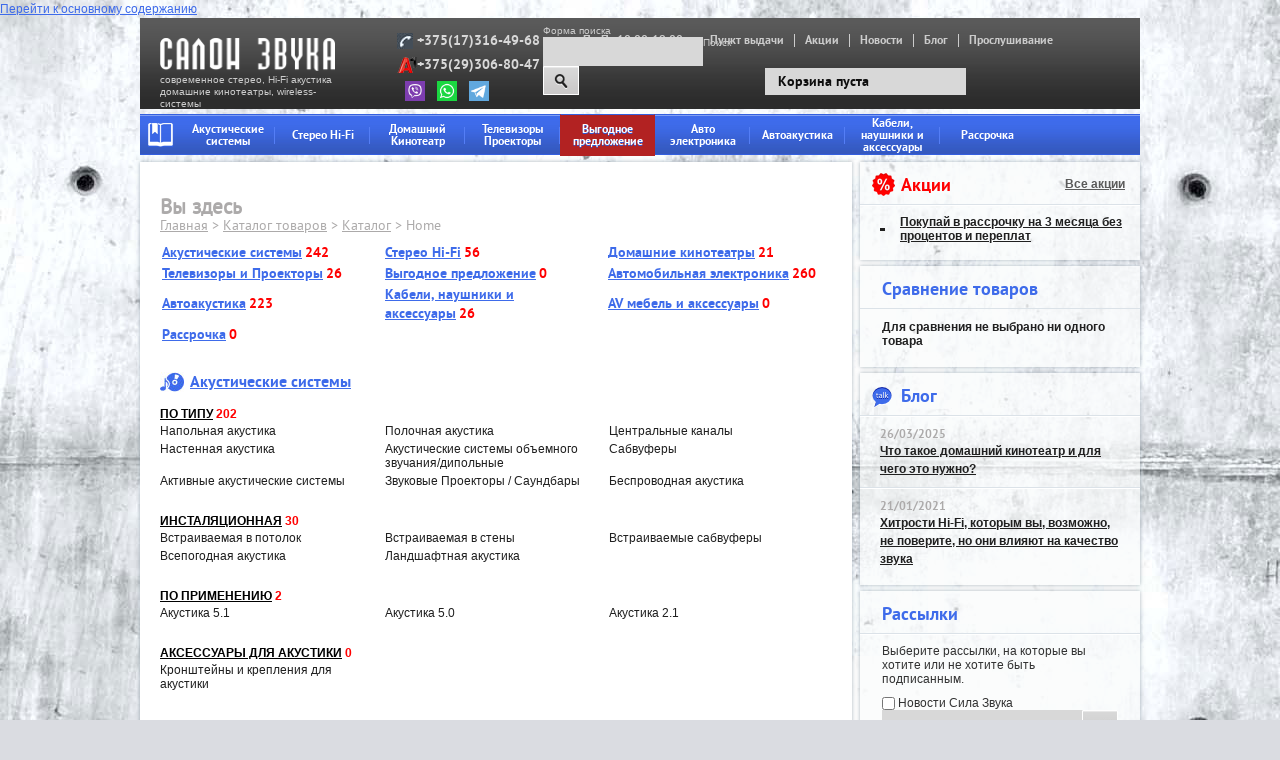

--- FILE ---
content_type: text/html; charset=utf-8
request_url: https://salonzvuka.by/katalog/flash-avtomagnitoly/avtomagnitola-jvc-kd-x163
body_size: 16070
content:
<!DOCTYPE html PUBLIC "-//W3C//DTD XHTML+RDFa 1.0//EN" "http://www.w3.org/MarkUp/DTD/xhtml-rdfa-1.dtd">
<html xmlns="http://www.w3.org/1999/xhtml" xml:lang="ru" version="XHTML+RDFa 1.0" dir="ltr"
  xmlns:content="http://purl.org/rss/1.0/modules/content/"
  xmlns:dc="http://purl.org/dc/terms/"
  xmlns:foaf="http://xmlns.com/foaf/0.1/"
  xmlns:og="http://ogp.me/ns#"
  xmlns:rdfs="http://www.w3.org/2000/01/rdf-schema#"
  xmlns:sioc="http://rdfs.org/sioc/ns#"
  xmlns:sioct="http://rdfs.org/sioc/types#"
  xmlns:skos="http://www.w3.org/2004/02/skos/core#"
  xmlns:xsd="http://www.w3.org/2001/XMLSchema#">
    <head profile="http://www.w3.org/1999/xhtml/vocab">
        <meta http-equiv="Content-Type" content="text/html; charset=utf-8" />
<link rel="shortcut icon" href="https://salonzvuka.by/sites/default/files/favicon6.ico" type="image/vnd.microsoft.icon" />
<meta name="description" content="Домашние и офисные аудиосистемы. Каталог аудиосистем для дома, офиса и автомобиля." />
<link rel="canonical" href="https://salonzvuka.by/katalog/flash-avtomagnitoly/avtomagnitola-jvc-kd-x163" />
        <meta name="robots" content="noodp" />
        <meta name="robots" content="noyaca" />
        <meta name="yandex-verification" content="595a0d20d59a2faf" />
        <meta name="yandex-verification" content="cbfdb9ec55dab5b1" />
        <meta name="google-site-verification=7GmY8bLYasaZXJ-P2LWRp380tEPxY6X-4FM-DAatWco/>
        <title>Каталог аудиосистем для дома, офиса и автомобиля.</title>
        <!-- Yandex.Metrika counter -->
        <script>
            (function(m,e,t,r,i,k,a){m[i]=m[i]||function(){(m[i].a=m[i].a||[]).push(arguments)};
                m[i].l=1*new Date();k=e.createElement(t),a=e.getElementsByTagName(t)[0],k.async=1,k.src=r,a.parentNode.insertBefore(k,a)})
            (window, document, "script", "https://mc.yandex.ru/metrika/tag.js", "ym");
                ym(21208948, "init", {
                    clickmap:true,
                    trackLinks:true,
                    accurateTrackBounce:true,
                    webvisor:true
                });
        </script>
        <noscript><div><img src="https://mc.yandex.ru/watch/21208948" style="position:absolute; left:-9999px;" alt="" /></div></noscript>
        <!-- /Yandex.Metrika counter -->
        <!-- Google Tag Manager -->
        <script>(function(w,d,s,l,i){w[l]=w[l]||[];w[l].push({'gtm.start':
        new Date().getTime(),event:'gtm.js'});var f=d.getElementsByTagName(s)[0],
        j=d.createElement(s),dl=l!='dataLayer'?'&l='+l:'';j.async=true;j.src=
        'https://www.googletagmanager.com/gtm.js?id='+i+dl;f.parentNode.insertBefore(j,f);
        })(window,document,'script','dataLayer','GTM-59N2BZ');</script>
        <!-- End Google Tag Manager -->
      <style type="text/css" media="all">
@import url("https://salonzvuka.by/modules/system/system.base.css?t0vz2z");
@import url("https://salonzvuka.by/modules/system/system.menus.css?t0vz2z");
@import url("https://salonzvuka.by/modules/system/system.messages.css?t0vz2z");
@import url("https://salonzvuka.by/modules/system/system.theme.css?t0vz2z");
</style>
<style type="text/css" media="all">
@import url("https://salonzvuka.by/sites/all/modules/jquery_update/replace/ui/themes/base/minified/jquery.ui.core.min.css?t0vz2z");
@import url("https://salonzvuka.by/sites/all/modules/jquery_update/replace/ui/themes/base/minified/jquery.ui.theme.min.css?t0vz2z");
@import url("https://salonzvuka.by/sites/all/modules/jquery_update/replace/ui/themes/base/minified/jquery.ui.button.min.css?t0vz2z");
@import url("https://salonzvuka.by/sites/all/modules/jquery_update/replace/ui/themes/base/minified/jquery.ui.resizable.min.css?t0vz2z");
@import url("https://salonzvuka.by/sites/all/modules/jquery_update/replace/ui/themes/base/minified/jquery.ui.dialog.min.css?t0vz2z");
</style>
<style type="text/css" media="all">
@import url("https://salonzvuka.by/sites/all/modules/simplenews/simplenews.css?t0vz2z");
@import url("https://salonzvuka.by/sites/all/modules/date/date_api/date.css?t0vz2z");
@import url("https://salonzvuka.by/sites/all/modules/date/date_popup/themes/datepicker.1.7.css?t0vz2z");
@import url("https://salonzvuka.by/modules/field/theme/field.css?t0vz2z");
@import url("https://salonzvuka.by/modules/node/node.css?t0vz2z");
@import url("https://salonzvuka.by/modules/search/search.css?t0vz2z");
@import url("https://salonzvuka.by/modules/user/user.css?t0vz2z");
@import url("https://salonzvuka.by/sites/all/modules/views/css/views.css?t0vz2z");
</style>
<style type="text/css" media="all">
@import url("https://salonzvuka.by/sites/all/modules/cctags/cctags.css?t0vz2z");
@import url("https://salonzvuka.by/sites/all/modules/ckeditor/ckeditor.css?t0vz2z");
@import url("https://salonzvuka.by/sites/all/modules/colorbox/styles/default/colorbox_style.css?t0vz2z");
@import url("https://salonzvuka.by/sites/all/modules/ctools/css/ctools.css?t0vz2z");
@import url("https://salonzvuka.by/sites/all/modules/ctools/css/modal.css?t0vz2z");
@import url("https://salonzvuka.by/sites/all/modules/dc_smallcart/css/webform_modal.css?t0vz2z");
</style>
<style type="text/css" media="all">
@import url("https://salonzvuka.by/sites/all/themes/shop/styles/style.css?t0vz2z");
</style>

<!--[if IE]>
<link type="text/css" rel="stylesheet" href="https://salonzvuka.by/sites/all/themes/shop/styles/style_ie.css?t0vz2z" media="all" />
<![endif]-->
      <meta name="yandex-verification" content="cbfdb9ec55dab5b1" />
    </head>
    <body class="html not-front not-logged-in one-sidebar sidebar-second page-katalog page-katalog-flash-avtomagnitoly page-katalog-flash-avtomagnitoly-avtomagnitola-jvc-kd-x163" >
        <!-- Google Tag Manager (noscript) -->
        <noscript><iframe src="https://www.googletagmanager.com/ns.html?id=GTM-59N2BZ" height="0" width="0" style="display:none;visibility:hidden"></iframe></noscript>
        <!-- End Google Tag Manager (noscript) -->
        <div id="skip-link">
            <a href="#main-content" class="element-invisible element-focusable">Перейти к основному содержанию</a>
        </div>
                <div id="wrapper" >    <div id="header">        <div id="logo">            <a rel="home" title="Магазин акустики и электроники Салон звука" href="/">                <div id="site-logo">                    <img alt="Магазин акустики и электроники Салон звука" src="/sites/all/themes/shop/images/logo.png">                    <span class="frontpage-h1">современное стерео, Hi-Fi акустика <br>домашние кинотеатры, wireless-системы</span>                </div>            </a>        </div>        <div id="contacts">              <div class="region region-header">
    <div id="block-block-1" class="block block-block">

    
  <div class="content">
    <div class="cont" id="cont_1"><noindex><a href="tel:+375173164968">+375(17)316-49-68</a></noindex></div>
<div class="cont" id="cont_2"><noindex><a href="tel:+375293068047">+375(29)306-80-47</a></noindex></div>
<p>                 <a href="viber://add?number=375293068047"><img alt="" src="/sites/default/files/viber.png" style="width: 20px; height: 20px;" /></a>    <a href="https://wa.me/375293068047"><img alt="" src="/sites/default/files/whatsapp.png" style="width: 20px; height: 20px;" /></a>    <a href="tg://resolve?domain=Silazvuka_by"><img alt="" src="/sites/default/files/telegram.png" style="width: 20px; height: 20px;" /></a></p>
  </div>
</div>
  </div>
        </div>		<noindex>        <div id="works_hours">            Пн-Пт:10:00-19:00        </div>		</noindex>        <div id="navi">            <ul class="menu"><li class="first leaf"><a href="/punkt-vydachi">Пункт выдачи</a></li>
<li class="leaf"><a href="/akcii">Акции</a></li>
<li class="leaf"><a href="/novosti">Новости</a></li>
<li class="leaf"><a href="/blog">Блог</a></li>
<li class="last leaf"><a href="/proslushivanie">Прослушивание</a></li>
</ul>        </div>		<noindex>		<div id="search">			<form action="/katalog/flash-avtomagnitoly/avtomagnitola-jvc-kd-x163" method="post" id="search-block-form" accept-charset="UTF-8"><div><div class="container-inline">
  
    <div class="element-invisible">Форма поиска</div>
  
  <div class="form-item form-type-textfield form-item-search-block-form">
  <label class="element-invisible" for="edit-search-block-form--2">Поиск </label>
 <input title="Введите ключевые слова для поиска." type="text" id="edit-search-block-form--2" name="search_block_form" value="" size="15" maxlength="128" class="form-text" />
</div>
<div class="form-actions form-wrapper" id="edit-actions"><input onclick="yaCounter21208948.reachGoal(&#039;ORDER&#039;); return true;" type="submit" id="edit-submit" name="op" value="Поиск" class="form-submit" /></div><input type="hidden" name="form_build_id" value="form-crlJu6DEKK0UimmWO2ZMs3Yeg5B5TY6NnNI6Unpege4" />
<input type="hidden" name="form_id" value="search_block_form" />

</div></div></form>		</div>		<div id="basket">          <div class="region region-cart">
    <div id="block-dc-smallcart-small-cart" class="block block-dc-smallcart">

    
  <div class="content">
    <div class="shoping-cart-info">
  Корзина пуста</div>
  </div>
</div>
  </div>
	</div>	</noindex>    </div><!-- #header-->    <div id="main-navi">        <ul class="menu"><li class="first leaf active-trail"><a href="/katalog" class="menu0 active-trail active">Home</a></li>
<li class="expanded"><a href="/katalog/akusticheskie-sistemy" class="menu1">Акустические системы</a><ul class="menu"><li class="first expanded"><a href="/katalog/akusticheskie-sistemy/po-tipu">По типу</a><ul class="menu"><li class="first leaf"><a href="/katalog/akusticheskie-sistemy/po-tipu/napolnye">Напольная акустика</a></li>
<li class="leaf"><a href="/katalog/akusticheskie-sistemy/po-tipu/polochnye">Полочная акустика</a></li>
<li class="leaf"><a href="/katalog/akusticheskie-sistemy/po-tipu/centralnye-kanaly">АС центрального канала</a></li>
<li class="leaf"><a href="/katalog/akusticheskie-sistemy/po-tipu/nastennaya">Настенная акустика</a></li>
<li class="leaf"><a href="/katalog/akusticheskie-sistemy/po-tipu/obyomnogo-zvuchaniyadipolnye">Акустика объёмного звучания/дипольная</a></li>
<li class="leaf"><a href="/katalog/akusticheskie-sistemy/po-tipu/sabvufery">Сабвуферы</a></li>
<li class="leaf"><a href="/katalog/aktivnye">Активная акустика</a></li>
<li class="leaf"><a href="/katalog/akusticheskie-sistemy/po-tipu/zvukovye-proektory-saundbary">Звуковые Проекторы / Саундбары</a></li>
<li class="last leaf"><a href="/katalog/akusticheskie-sistemy/po-tipu/besprovodnye">Беспроводная акустика</a></li>
</ul></li>
<li class="expanded"><a href="/taxonomy/term/499/">Инсталяционная акустика</a><ul class="menu"><li class="first leaf"><a href="/katalog/akusticheskie-sistemy/instalyacionnaya/vstraivaemaya-v-potolok">Встраиваемая в потолок</a></li>
<li class="leaf"><a href="/katalog/akusticheskie-sistemy/instalyacionnaya/vstraivaemaya-v-steny">Встраиваемая в стены</a></li>
<li class="leaf"><a href="/katalog/akusticheskie-sistemy/instalyacionnaya/vstraivaemye-sabvufery">Встраиваемые сабвуферы</a></li>
<li class="leaf"><a href="/katalog/akusticheskie-sistemy/po-tipu/vsepogodnye">Всепогодная акустика</a></li>
<li class="last leaf"><a href="/katalog/akusticheskie-sistemy/po-tipu/landshaftnaya-akustika">Ландшафтная акустика</a></li>
</ul></li>
<li class="expanded"><a href="/katalog/akusticheskie-sistemy/po-primeneniyu">По применению</a><ul class="menu"><li class="first leaf"><a href="/katalog/akusticheskie-sistemy/po-primeneniyu/komplekty-51">Комплекты 5.1</a></li>
<li class="leaf"><a href="/katalog/akusticheskie-sistemy/po-primeneniyu/komplekty-50">Комплекты 5.0</a></li>
<li class="last leaf"><a href="/katalog/akusticheskie-sistemy/po-primeneniyu/komplekty-21">Комплекты 2.1</a></li>
</ul></li>
<li class="last expanded"><a href="/katalog/akusticheskie-sistemy/aksessuary">Аксессуары</a><ul class="menu"><li class="first last leaf"><a href="/katalog/akusticheskie-sistemy/aksessuary/stendy-podstavki">Стенды / Подставки</a></li>
</ul></li>
</ul></li>
<li class="expanded"><a href="/katalog/stereo-hi-fi" class="menu2">Стерео Hi-Fi</a><ul class="menu"><li class="first expanded"><a href="/katalog/stereo-hi-fi/usiliteli">Усилители</a><ul class="menu"><li class="first leaf"><a href="/katalog/stereo-hi-fi/usiliteli/integralnye-usiliteli">Интегральные усилители</a></li>
<li class="leaf"><a href="/katalog/stereo-hi-fi/usiliteli/usiliteli-moshchnosti">Усилители мощности</a></li>
<li class="leaf"><a href="/katalog/stereo-hi-fi/usiliteli/predvaritelnye-usiliteli">Предварительные усилители</a></li>
<li class="leaf"><a href="/katalog/stereo-hi-fi/usiliteli/stereo-resivery">Стерео Ресиверы</a></li>
<li class="last leaf"><a href="/katalog/stereo-hi-fi/cifroanalogovye-preobrazovateli">Цифроаналоговые преобразователи</a></li>
</ul></li>
<li class="expanded"><a href="/katalog/stereo-hi-fi/proigryvateli">Проигрыватели</a><ul class="menu"><li class="first leaf"><a href="/katalog/stereo-hi-fi/proigryvateli/cd-proigryvateli">CD Проигрыватели</a></li>
<li class="last leaf"><a href="/katalog/stereo-hi-fi/proigryvateli/setevye-proigryvateli">Сетевые проигрыватели</a></li>
</ul></li>
<li class="expanded"><a href="/taxonomy/term/393/">Винил</a><ul class="menu"><li class="first leaf"><a href="/katalog/stereo-hi-fi/proigryvateli/proigryvateli-vinilovyh-diskov">Виниловые проигрыватели</a></li>
<li class="leaf"><a href="/taxonomy/term/394/">Фонокорректоры</a></li>
<li class="last leaf"><a href="/taxonomy/term/395/">Картриджи (Звукосниматели)</a></li>
</ul></li>
<li class="last expanded"><a href="/katalog/stereo-hi-fi/muzykalnye-centry" title="Hi-Fi комплекты">Музыкальные центры</a><ul class="menu"><li class="first leaf"><a href="/katalog/stereo-hi-fi/muzykalnye-centry/stereo-hi-fi-komplekty">Hi-Fi стерео комплекты</a></li>
<li class="last leaf"><a href="/katalog/stereo-hi-fi/muzykalnye-centry/mikro-i-mini-cistemy">Микро и Мини Cистемы</a></li>
</ul></li>
</ul></li>
<li class="expanded"><a href="/katalog/domashniy-kinoteatr" class="menu3">Домашний Кинотеатр</a><ul class="menu"><li class="first last expanded"><a href="/katalog/domashniy-kinoteatr/domashnie-kinoteatry">Домашние Кинотеатры</a><ul class="menu"><li class="first leaf"><a href="/katalog/domashniy-kinoteatr/domashnie-kinoteatry/av-resivery">AV Ресиверы</a></li>
<li class="last leaf"><a href="/katalog/domashniy-kinoteatr/domashnie-kinoteatry/blu-ray-proigryvateli">Blu-ray Проигрыватели</a></li>
</ul></li>
</ul></li>
<li class="expanded"><a href="/katalog/televizory-i-proektory" class="menu4">Телевизоры Проекторы</a><ul class="menu"><li class="first expanded"><a href="/katalog/televizory-i-proektory/televizory">Телевизоры</a><ul class="menu"><li class="first last leaf"><a href="/katalog/televizory-i-proektory/televizory/3d-tv">Лазерные телевизоры</a></li>
</ul></li>
<li class="expanded"><a href="/katalog/televizory-i-proektory/proektory">Проекторы</a><ul class="menu"><li class="first leaf"><a href="/katalog/televizory-i-proektory/proektory/proektory">Домашние проекторы</a></li>
<li class="last leaf"><a href="/katalog/televizory-i-proektory/proektory/aksessuary-dlya-proektorov">Аксессуары для Проекторов</a></li>
</ul></li>
<li class="last expanded"><a href="/katalog/televizory-i-proektory/krepleniya-dlya-tv">Проекционные экраны</a><ul class="menu"><li class="first leaf"><a href="/taxonomy/term/381/">Моторизированные экраны</a></li>
<li class="leaf"><a href="/taxonomy/term/382/">Экраны настенные на раме</a></li>
<li class="last leaf"><a href="/taxonomy/term/383/">Звукопрозрачные экраны на раме</a></li>
</ul></li>
</ul></li>
<li class="expanded"><a href="/katalog/vygodnoe-predlozhenie">Выгодное предложение</a><ul class="menu"><li class="first leaf"><a href="/katalog/rasprodazha-i-ucenka/rasprodazha">Предложение</a></li>
<li class="last leaf"><a href="/katalog/rasprodazha-i-ucenka/ucenka">Уценка</a></li>
</ul></li>
<li class="expanded"><a href="/katalog/avtomagnitoly" class="menu8">Авто электроника</a><ul class="menu"><li class="first expanded"><a href="/katalog/avtomagnitoly/golovnye-ustroystva">Автомагнитолы</a><ul class="menu"><li class="first leaf"><a href="/katalog/avtomagnitoly/golovnye-ustroystva/flash-avtomagnitoly">Flash Автомагнитолы</a></li>
<li class="leaf"><a href="/katalog/avtomagnitoly/golovnye-ustroystva/cdmp3-avtomagnitoly">CD/MP3 Автомагнитолы</a></li>
<li class="leaf"><a href="/katalog/avtomagnitoly/golovnye-ustroystva/dvd-avtomagnitoly">DVD Автомагнитолы</a></li>
<li class="last leaf"><a href="/katalog/avtomagnitoly/golovnye-ustroystva/2-din-avtomagnitoly">2 DIN Автомагнитолы</a></li>
</ul></li>
<li class="expanded"><a href="/katalog/avtomagnitoly/avtomobilnye-usiliteli">Автомобильные усилители</a><ul class="menu"><li class="first leaf"><a href="/katalog/avtomagnitoly/avtomobilnye-usiliteli/monokanalnye">Моноканальные</a></li>
<li class="leaf"><a href="/katalog/avtomagnitoly/avtomobilnye-usiliteli/2-h-kanalnye">2-х канальные</a></li>
<li class="leaf"><a href="/katalog/avtomagnitoly/avtomobilnye-usiliteli/4-h-kanalnye">4-х канальные</a></li>
<li class="last leaf"><a href="/katalog/avtomobilnaya-elektronika/avtomobilnye-usiliteli/aksessuary-dlya-usiliteley">Аксессуары для усилителей</a></li>
</ul></li>
<li class="expanded"><a href="/taxonomy/term/340/">Автомобильная электроника</a><ul class="menu"><li class="first leaf"><a href="/taxonomy/term/346/">Гибриды</a></li>
<li class="leaf"><a href="/taxonomy/term/342/">Навигаторы</a></li>
<li class="leaf"><a href="/taxonomy/term/341/">Видеорегистраторы</a></li>
<li class="leaf"><a href="/taxonomy/term/343/">Радар-детекторы</a></li>
<li class="leaf"><a href="/taxonomy/term/344/">Камеры заднего вида</a></li>
<li class="leaf"><a href="/taxonomy/term/494/">Автокомпрессоры</a></li>
<li class="leaf"><a href="/taxonomy/term/384/">Парктроники</a></li>
<li class="last leaf"><a href="/katalog/avtomagnitoly/avtomobilnye-tv-tyunera">Автомобильные ТВ-тюнера</a></li>
</ul></li>
<li class="last expanded"><a href="/katalog/avtomagnitoly/avtomobilnye-aksessuary">Автомобильные аксессуары</a><ul class="menu"><li class="first leaf"><a href="/katalog/avtomobilnaya-elektronika/avtomobilnye-aksessuary/avtosvet">Автосвет</a></li>
<li class="leaf"><a href="/katalog/avtomagnitoly/avtomobilnye-aksessuary/pulty">Пульты</a></li>
<li class="leaf"><a href="/katalog/avtomagnitoly/avtomobilnye-aksessuary/kabeli-i-provodka">Кабели</a></li>
<li class="leaf"><a href="/katalog/avtomagnitoly/avtomobilnye-aksessuary/zaryadnye-ustroystva">Зарядные устройства</a></li>
<li class="leaf"><a href="/taxonomy/term/495/">Рулевые адаптеры</a></li>
<li class="leaf"><a href="/taxonomy/term/518/">Рамки переходные</a></li>
<li class="leaf"><a href="/katalog/avtomagnitoly/avtomobilnye-aksessuary/perehodniki">Переходники</a></li>
<li class="last leaf"><a href="/katalog/avtomagnitoly/avtomobilnye-aksessuary/soputstvuyushchie">Сопутствующие</a></li>
</ul></li>
</ul></li>
<li class="expanded"><a href="/katalog/avtoakustika" class="menu9">Автоакустика</a><ul class="menu"><li class="first expanded"><a href="/katalog/avtoakustika/akusticheskie-cistemy-po-razmeru">Коаксиальная акустика</a><ul class="menu"><li class="first leaf"><a href="/katalog/avtoakustika/akusticheskie-cistemy-po-razmeru/tvitery">Твитеры</a></li>
<li class="leaf"><a href="/katalog/avtoakustika/akusticheskie-cistemy-po-razmeru/87-sm-kruglye-35">8,7 см круглые (3,5&#039;&#039;)</a></li>
<li class="leaf"><a href="/katalog/avtoakustika/akusticheskie-cistemy-po-razmeru/10-sm-kruglye-4">10 см круглые (4&#039;&#039;)</a></li>
<li class="leaf"><a href="/katalog/avtoakustika/akusticheskie-cistemy-po-razmeru/13-sm-kruglye-525">13 см круглые (5,25&quot;)</a></li>
<li class="leaf"><a href="/katalog/avtoakustika/akusticheskie-cistemy-po-razmeru/16-17-sm-kruglye-6-65">16-17 см круглые (6-6,5&quot;)</a></li>
<li class="leaf"><a href="/katalog/avtoakustika/akusticheskie-cistemy-po-razmeru/9-h-14-sm-ovalnye-4h6">9 х 14 см овальные (4х6&quot;)</a></li>
<li class="leaf"><a href="/katalog/avtoakustika/akusticheskie-cistemy-po-razmeru/13-h-18-sm-ovalnye-5x7">13 х 18 см овальные (5x7&quot;)</a></li>
<li class="leaf"><a href="/katalog/avtoakustika/akusticheskie-cistemy-po-razmeru/15-h-23-sm-ovalnye-6x9">15 х 23 см овальные (6x9&quot;)</a></li>
<li class="last leaf"><a href="/katalog/avtoakustika/akusticheskie-cistemy-po-razmeru/20-sm-8-i-bolee">20 см (8&quot;) и более…</a></li>
</ul></li>
<li class="expanded"><a href="/katalog/avtoakustika/komponentnaya-akustika">Компонентная акустика</a><ul class="menu"><li class="first leaf"><a href="/katalog/avtoakustika/komponentnaya-akustika/13-sm-kruglye-525">13 см круглые (5,25&quot;)</a></li>
<li class="last leaf"><a href="/katalog/avtoakustika/komponentnaya-akustika/16-17-sm-kruglye-6-65">16-17 см круглые (6-6,5&quot;)</a></li>
</ul></li>
<li class="expanded"><a href="/katalog/avtoakustika/cabvufery">Cабвуферы</a><ul class="menu"><li class="first leaf"><a href="/katalog/avtoakustika/cabvufery/korpusnye">Корпусные</a></li>
<li class="leaf"><a href="/katalog/avtoakustika/cabvufery/bezkorpusnye">Безкорпусные</a></li>
<li class="last leaf"><a href="/katalog/avtoakustika/cabvufery/aktivnye">Активные</a></li>
</ul></li>
<li class="last expanded"><a href="/katalog/avtoakustika/aksessuary">Аксессуары</a><ul class="menu"><li class="first leaf"><a href="/katalog/avtoakustika/aksessuary/prostavochnye-kolca">Проставочные кольца</a></li>
<li class="leaf"><a href="/katalog/avtoakustika/aksessuary/shumo-i-vibroizolyaciya">Шумо- и виброизоляция</a></li>
<li class="last leaf"><a href="/katalog/otdelochnye-materialy">Отделочные материалы</a></li>
</ul></li>
</ul></li>
<li class="expanded"><a href="/katalog/kabeli-naushniki-i-aksessuary" class="menu5">Кабели, наушники и аксессуары</a><ul class="menu"><li class="first expanded"><a href="/katalog/kabeli-naushniki-i-aksessuary/naushniki">Наушники</a><ul class="menu"><li class="first leaf"><a href="/katalog/kabeli-naushniki-i-aksessuary/naushniki/monitornye-naushniki">Мониторные Наушники</a></li>
<li class="leaf"><a href="/katalog/kabeli-naushniki-i-aksessuary/naushniki/vstavnyeportativnye-naushniki">Вставные/Портативные Наушники</a></li>
<li class="last leaf"><a href="/katalog/kabeli-naushniki-i-aksessuary/naushniki/besprovodnye-naushniki">Беспроводные Наушники</a></li>
</ul></li>
<li class="expanded"><a href="/katalog/kabeli-naushniki-i-aksessuary/kabeli-konnekty">Кабели / Коннекты</a><ul class="menu"><li class="first leaf"><a href="/katalog/kabeli-naushniki-i-aksessuary/kabeli-konnekty/akusticheskie">Акустические</a></li>
<li class="leaf"><a href="/katalog/kabeli-naushniki-i-aksessuary/kabeli-konnekty/hdmi">HDMI</a></li>
<li class="leaf"><a href="/katalog/kabeli-naushniki-i-aksessuary/kabeli-konnekty/stereo-mezhblochnye">Стерео (межблочные)</a></li>
<li class="leaf"><a href="/katalog/kabeli-naushniki-i-aksessuary/kabeli-konnekty/koaksialnye">Коаксиальные</a></li>
<li class="leaf"><a href="/katalog/kabeli-naushniki-i-aksessuary/kabeli-konnekty/opticheskie">Оптические</a></li>
<li class="leaf"><a href="/katalog/kabeli-naushniki-i-aksessuary/kabeli-konnekty/sabvufernye">Сабвуферные</a></li>
<li class="last leaf"><a href="/katalog/kabeli-naushniki-i-aksessuary/kabeli-konnekty/firewire">Firewire</a></li>
</ul></li>
<li class="last expanded"><a href="/katalog/kabeli-naushniki-i-aksessuary/aksessuary">Аксессуары</a><ul class="menu"><li class="first leaf"><a href="/katalog/kabeli-naushniki-i-aksessuary/aksessuary/setevye-filtry">Сетевые фильтры</a></li>
<li class="last leaf"><a href="/katalog/kabeli-naushniki-i-aksessuary/aksessuary/adaptery-i-shtekery">Адаптеры и Штекеры</a></li>
</ul></li>
</ul></li>
<li class="last expanded"><a href="/katalog/rassrochka">Рассрочка</a><ul class="menu"><li class="first leaf"><a href="/akcii/pokupay-v-rassrochku-na-3-mesyaca-bez-procentov-i-pereplat">&quot;Карта покупок&quot; Белгазпромбанка</a></li>
<li class="last leaf"><a href="/novosti/rassrochka-na-3-mesyaca-s-kartoy-rassrochki-fun">Карточка рассрочки &quot;КартаFUN&quot;</a></li>
</ul></li>
</ul>    </div><!-- #main-navi-->    <div id="content">		<div style="width:100%; clear: both;"></div>			<div id="main" class="clear " >								<a id="main-content"></a>																		<h1 class="title" id="page-title">																							</h1>																					<div class="breadcrumb" itemscope="" itemtype="http://schema.org/BreadcrumbList"><h2 class="element-invisible">Вы здесь</h2><div xmlns:v="http://rdf.data-vocabulary.org/#"><span typeof="v:Breadcrumb" itemprop="itemListElement" itemscope="" itemtype="http://schema.org/ListItem"><a href="/" itemprop="item" rel="v:url" property="v:title"><span itemprop="name">Главная</span></a></span> &#62; <span typeof="v:Breadcrumb" itemprop="itemListElement" itemscope="" itemtype="http://schema.org/ListItem"><a href="/katalog" itemprop="item" rel="v:url" property="v:title"><span itemprop="name">Каталог товаров</span></a></span> &#62; <span typeof="v:Breadcrumb" itemprop="itemListElement" itemscope="" itemtype="http://schema.org/ListItem"><a href="/katalog/flash-avtomagnitoly" itemprop="item" rel="v:url" property="v:title"><span itemprop="name">Каталог</span></a></span> &#62; Home</div></div>																														  <div class="region region-content">
    <div id="block-system-main" class="block block-system">

    
  <div class="content">
    <div id="header-table"><table>
<tbody>
 <tr class="odd"><td><b><a id="chapter-1" href="/taxonomy/term/1">Акустические системы</a><span class="count">242</span></b></td><td><b><a id="chapter-2" href="/taxonomy/term/2">Стерео Hi-Fi</a><span class="count">56</span></b></td><td><b><a id="chapter-3" href="/taxonomy/term/3">Домашние кинотеатры</a><span class="count">21</span></b></td> </tr>
 <tr class="even"><td><b><a id="chapter-4" href="/taxonomy/term/4">Телевизоры и Проекторы</a><span class="count">26</span></b></td><td><b><a id="chapter-325" href="/taxonomy/term/325">Выгодное предложение</a><span class="count">0</span></b></td><td><b><a id="chapter-109" href="/taxonomy/term/109">Автомобильная электроника</a><span class="count">260</span></b></td> </tr>
 <tr class="odd"><td><b><a id="chapter-132" href="/taxonomy/term/132">Автоакустика</a><span class="count">223</span></b></td><td><b><a id="chapter-5" href="/taxonomy/term/5">Кабели, наушники и аксессуары</a><span class="count">26</span></b></td><td><b><a id="chapter-261" href="/taxonomy/term/261">AV мебель и аксессуары</a><span class="count">0</span></b></td> </tr>
 <tr class="even"><td><b><a id="chapter-534" href="/taxonomy/term/534">Рассрочка</a><span class="count">0</span></b></td> </tr>
</tbody>
</table>
</div><div id="catalog-list"><div class="title_h1"><a href="/katalog/akusticheskie-sistemy" id="chapter-1">Акустические системы</a></div><div class="title_h2"><a href="/katalog/akusticheskie-sistemy/po-tipu">По типу</a><span class="count">202</span></div><div class="item-list"><ul><li class="first"><div><a href="/katalog/akusticheskie-sistemy/po-tipu/napolnye">Напольная акустика</a></div></li>
<li><div><a href="/katalog/akusticheskie-sistemy/po-tipu/polochnye">Полочная акустика</a></div></li>
<li><div><a href="/katalog/akusticheskie-sistemy/po-tipu/centralnye-kanaly">Центральные каналы</a></div></li>
<li><div><a href="/katalog/akusticheskie-sistemy/po-tipu/nastennaya">Настенная акустика</a></div></li>
<li><div><a href="/katalog/akusticheskie-sistemy/po-tipu/obyomnogo-zvuchaniyadipolnye">Акустические системы объемного звучания/дипольные</a></div></li>
<li><div><a href="/katalog/akusticheskie-sistemy/po-tipu/sabvufery">Сабвуферы</a></div></li>
<li><div><a href="/katalog/aktivnye">Активные акустические системы</a></div></li>
<li><div><a href="/katalog/akusticheskie-sistemy/po-tipu/zvukovye-proektory-saundbary">Звуковые Проекторы / Саундбары</a></div></li>
<li class="last"><div><a href="/katalog/akusticheskie-sistemy/po-tipu/besprovodnye">Беспроводная акустика</a></div></li>
</ul></div><div class="title_h2"><a href="/katalog/akusticheskie-sistemy/instalyacionnaya">Инсталяционная</a><span class="count">30</span></div><div class="item-list"><ul><li class="first"><div><a href="/katalog/akusticheskie-sistemy/instalyacionnaya/vstraivaemaya-v-potolok">Встраиваемая в потолок</a></div></li>
<li><div><a href="/katalog/akusticheskie-sistemy/instalyacionnaya/vstraivaemaya-v-steny">Встраиваемая в стены</a></div></li>
<li><div><a href="/katalog/akusticheskie-sistemy/instalyacionnaya/vstraivaemye-sabvufery">Встраиваемые сабвуферы</a></div></li>
<li><div><a href="/katalog/akusticheskie-sistemy/po-tipu/vsepogodnye">Всепогодная акустика</a></div></li>
<li class="last"><div><a href="/katalog/akusticheskie-sistemy/po-tipu/landshaftnaya-akustika">Ландшафтная акустика</a></div></li>
</ul></div><div class="title_h2"><a href="/katalog/akusticheskie-sistemy/po-primeneniyu">По применению</a><span class="count">2</span></div><div class="item-list"><ul><li class="first"><div><a href="/katalog/akusticheskie-sistemy/po-primeneniyu/komplekty-51">Акустика 5.1</a></div></li>
<li><div><a href="/katalog/akusticheskie-sistemy/po-primeneniyu/komplekty-50">Акустика 5.0</a></div></li>
<li class="last"><div><a href="/katalog/akusticheskie-sistemy/po-primeneniyu/komplekty-21">Акустика 2.1</a></div></li>
</ul></div><div class="title_h2"><a href="/katalog/akusticheskie-sistemy/aksessuary">Аксессуары для акустики</a><span class="count">0</span></div><div class="item-list"><ul><li class="first last"><div><a href="/katalog/akusticheskie-sistemy/aksessuary/kronshteyny-krepleniya">Кронштейны и крепления для акустики</a></div></li>
</ul></div></div><div id="catalog-list"><div class="title_h1"><a href="/katalog/stereo-hi-fi" id="chapter-2">Стерео Hi-Fi</a></div><div class="title_h2"><a href="/katalog/stereo-hi-fi/usiliteli">Усилители</a><span class="count">26</span></div><div class="item-list"><ul><li class="first"><div><a href="/katalog/stereo-hi-fi/usiliteli/integralnye-usiliteli">Интегральные усилители</a></div></li>
<li><div><a href="/katalog/stereo-hi-fi/usiliteli/usiliteli-moshchnosti">Усилители мощности</a></div></li>
<li><div><a href="/katalog/stereo-hi-fi/usiliteli/predvaritelnye-usiliteli">Предварительные усилители</a></div></li>
<li><div><a href="/katalog/stereo-hi-fi/usiliteli/stereo-resivery">Стерео Ресиверы</a></div></li>
<li class="last"><div><a href="/katalog/stereo-hi-fi/cifroanalogovye-preobrazovateli">Цифроаналоговые преобразователи</a></div></li>
</ul></div><div class="title_h2"><a href="/katalog/stereo-hi-fi/proigryvateli">Проигрыватели</a><span class="count">13</span></div><div class="item-list"><ul><li class="first"><div><a href="/katalog/stereo-hi-fi/proigryvateli/cd-proigryvateli">CD-Проигрыватели</a></div></li>
<li><div><a href="/katalog/stereo-hi-fi/proigryvateli/amfm-tyunery">AM/FM тюнеры</a></div></li>
<li class="last"><div><a href="/katalog/stereo-hi-fi/proigryvateli/setevye-proigryvateli">Сетевые проигрыватели</a></div></li>
</ul></div><div class="title_h2"><a href="/katalog/stereo-hi-fi/vinil">Винил</a><span class="count">16</span></div><div class="item-list"><ul><li class="first"><div><a href="/katalog/stereo-hi-fi/proigryvateli/proigryvateli-vinilovyh-diskov">Проигрыватели виниловых дисков</a></div></li>
<li><div><a href="/katalog/stereo-hi-fi/vinil/fonokorrektory">Фонокорректоры</a></div></li>
<li class="last"><div><a href="/katalog/stereo-hi-fi/vinil/golovki-zvukomnimateley">Головки звукоснимателей</a></div></li>
</ul></div><div class="title_h2"><a href="/katalog/stereo-hi-fi/muzykalnye-centry">Музыкальные центры</a><span class="count">0</span></div><div class="item-list"><ul><li class="first"><div><a href="/katalog/stereo-hi-fi/muzykalnye-centry/stereo-hi-fi-komplekty">Стерео Hi-Fi Комплекты</a></div></li>
<li><div><a href="/katalog/stereo-hi-fi/muzykalnye-centry/mikro-i-mini-cistemy">Микро и Мини Cистемы</a></div></li>
<li class="last"><div><a href="/katalog/stereo-hi-fi/muzykalnye-centry/muzykalnye-sistemy-dlya-ustroystv-ios-i-android">Музыкальные Системы для устройств iOS и Android</a></div></li>
</ul></div></div><div id="catalog-list"><div class="title_h1"><a href="/katalog/domashniy-kinoteatr" id="chapter-3">Домашние кинотеатры</a></div><div class="title_h2"><a href="/katalog/domashniy-kinoteatr/domashnie-kinoteatry">Домашние Кинотеатры</a><span class="count">21</span></div><div class="item-list"><ul><li class="first"><div><a href="/katalog/domashniy-kinoteatr/domashnie-kinoteatry/komplekt-domashnego-kinoteatra">Комплект домашнего кинотеатра</a></div></li>
<li><div><a href="/katalog/domashniy-kinoteatr/domashnie-kinoteatry/av-resivery">AV Ресиверы</a></div></li>
<li class="last"><div><a href="/katalog/domashniy-kinoteatr/domashnie-kinoteatry/blu-ray-proigryvateli">Blu-ray Проигрыватели</a></div></li>
</ul></div></div><div id="catalog-list"><div class="title_h1"><a href="/katalog/televizory-i-proektory" id="chapter-4">Телевизоры и Проекторы</a></div><div class="title_h2"><a href="/katalog/televizory-i-proektory/televizory">Телевизоры</a><span class="count">0</span></div><div class="item-list"><ul><li class="first last"><div><a href="/katalog/televizory-i-proektory/televizory/3d-tv">Лазерные телевизоры</a></div></li>
</ul></div><div class="title_h2"><a href="/katalog/televizory-i-proektory/proektory">Проекторы</a><span class="count">15</span></div><div class="item-list"><ul><li class="first"><div><a href="/katalog/televizory-i-proektory/proektory/proektory">Домашние проекторы</a></div></li>
<li class="last"><div><a href="/katalog/televizory-i-proektory/proektory/aksessuary-dlya-proektorov">Аксессуары для проекторов</a></div></li>
</ul></div><div class="title_h2"><a href="/katalog/televizory-i-proektory/krepleniya-dlya-tv">Проекционные экраны</a><span class="count">11</span></div><div class="item-list"><ul><li class="first"><div><a href="/katalog/televizory-i-proektory/proekcionnye-ekrany/motorizirovannye-ekrany">Моторизированные экраны</a></div></li>
<li class="last"><div><a href="/katalog/televizory-i-proektory/proekcionnye-ekrany/nastennye-stacionarnye">Экраны настенные на раме</a></div></li>
</ul></div></div><div id="catalog-list"><div class="title_h1"><a href="/katalog/vygodnoe-predlozhenie" id="chapter-5">Выгодное предложение</a></div><div class="title_h2"><a href="/katalog/rasprodazha-i-ucenka/rasprodazha">Распродажа</a><span class="count">0</span></div><div class="item-list"></div><div class="title_h2"><a href="/katalog/rasprodazha-i-ucenka/ucenka">Уценка</a><span class="count">0</span></div><div class="item-list"></div></div><div id="catalog-list"><div class="title_h1"><a href="/katalog/avtomagnitoly" id="chapter-6">Автомобильная электроника</a></div><div class="title_h2"><a href="/katalog/avtomagnitoly/golovnye-ustroystva">Автомагнитолы</a><span class="count">20</span></div><div class="item-list"><ul><li class="first"><div><a href="/katalog/avtomagnitoly/golovnye-ustroystva/flash-avtomagnitoly">Flash Автомагнитолы</a></div></li>
<li><div><a href="/katalog/avtomagnitoly/golovnye-ustroystva/cdmp3-avtomagnitoly">CD/MP3 Автомагнитолы</a></div></li>
<li><div><a href="/katalog/avtomagnitoly/golovnye-ustroystva/dvd-avtomagnitoly">DVD Автомагнитолы</a></div></li>
<li><div><a href="/katalog/avtomagnitoly/golovnye-ustroystva/2-din-avtomagnitoly">2 DIN Автомагнитолы</a></div></li>
<li><div><a href="/katalog/avtomagnitoly/golovnye-ustroystva/cd-tyunery-hi-end">CD-тюнеры Hi-End</a></div></li>
<li class="last"><div><a href="/katalog/avtomobilnaya-elektronika/avtomagnitoly/shtatnye-golovnye-ustroystva-shgu">Штатные головные устройства (ШГУ)</a></div></li>
</ul></div><div class="title_h2"><a href="/katalog/avtomagnitoly/avtomobilnye-usiliteli">Автомобильные усилители</a><span class="count">3</span></div><div class="item-list"><ul><li class="first"><div><a href="/katalog/avtomagnitoly/avtomobilnye-usiliteli/monokanalnye">Моноканальные усилители</a></div></li>
<li><div><a href="/katalog/avtomagnitoly/avtomobilnye-usiliteli/2-h-kanalnye">2-х канальные усилители</a></div></li>
<li><div><a href="/katalog/avtomagnitoly/avtomobilnye-usiliteli/4-h-kanalnye">4-х канальные усилители</a></div></li>
<li class="last"><div><a href="/katalog/avtomobilnaya-elektronika/avtomobilnye-usiliteli/aksessuary-dlya-usiliteley">Аксессуары для усилителей</a></div></li>
</ul></div><div class="title_h2"><a href="/katalog/avtomobilnaya-elektronika/avtomobilnaya-elektronika">Автомобильная электроника</a><span class="count">13</span></div><div class="item-list"><ul><li class="first"><div><a href="/katalog/avtomobilnaya-elektronika/avtomobilnaya-elektronika/gibridy">Гибриды</a></div></li>
<li><div><a href="/katalog/avtomobilnaya-elektronika/avtomobilnaya-elektronika/videoregistratory">Видеорегистраторы</a></div></li>
<li><div><a href="/katalog/avtomobilnaya-elektronika/avtomobilnaya-elektronika/radar-detektory">Радар-детекторы</a></div></li>
<li><div><a href="/katalog/avtomobilnaya-elektronika/avtomobilnaya-elektronika/kamery-zadnego-vida">Камеры заднего вида</a></div></li>
<li><div><a href="/katalog/avtomobilnaya-elektronika/avtomobilnye-aksessuary/avtokompressory">Автокомпрессоры</a></div></li>
<li><div><a href="/katalog/avtomobilnaya-elektronika/avtomobilnaya-elektronika/avtomobilnye-invertory">Автомобильные инверторы</a></div></li>
<li class="last"><div><a href="/katalog/avtomobilnaya-elektronika/avtomobilnye-aksessuary/parktroniki">Парктроники</a></div></li>
</ul></div><div class="title_h2"><a href="/katalog/avtomagnitoly/avtomobilnye-aksessuary">Автомобильные аксессуары</a><span class="count">126</span></div><div class="item-list"><ul><li class="first"><div><a href="/katalog/avtomobilnaya-elektronika/avtomobilnye-aksessuary/avtosvet">Автосвет</a></div></li>
<li><div><a href="/katalog/avtomagnitoly/avtomobilnye-aksessuary/pulty">Пульты для автомагнитол</a></div></li>
<li><div><a href="/katalog/avtomagnitoly/avtomobilnye-aksessuary/zaryadnye-ustroystva">Автомобильные зарядные устройства</a></div></li>
<li><div><a href="/katalog/avtomobilnaya-elektronika/avtomobilnye-aksessuary/rulevye-adaprtery">Рулевые адапртеры</a></div></li>
<li><div><a href="/katalog/avtomagnitoly/avtomobilnye-tv-tyunera">Автомобильные ТВ-тюнеры</a></div></li>
<li><div><a href="/katalog/avtomagnitoly/avtomobilnye-aksessuary/kabeli-i-provodka">Кабели и Проводка</a></div></li>
<li><div><a href="/katalog/avtomagnitoly/avtomobilnye-aksessuary/gromkaya-svyaz">Громкая связь</a></div></li>
<li><div><a href="/katalog/avtomobilnaya-elektronika/avtomobilnye-aksessuary/ramki-perehodnye">Рамки переходные</a></div></li>
<li class="last"><div><a href="/katalog/avtomagnitoly/avtomobilnye-aksessuary/perehodniki">Переходники</a></div></li>
</ul></div></div><div id="catalog-list"><div class="title_h1"><a href="/katalog/avtoakustika" id="chapter-7">Автоакустика</a></div><div class="title_h2"><a href="/katalog/avtoakustika/akusticheskie-cistemy-po-razmeru">Коаксиальная акустика</a><span class="count">107</span></div><div class="item-list"><ul><li class="first"><div><a href="/katalog/avtoakustika/akusticheskie-cistemy-po-razmeru/tvitery">Твитеры</a></div></li>
<li><div><a href="/katalog/avtoakustika/akusticheskie-cistemy-po-razmeru/87-sm-kruglye-35">8,7 см круглые (3,5&#039;&#039;)</a></div></li>
<li><div><a href="/katalog/avtoakustika/akusticheskie-cistemy-po-razmeru/10-sm-kruglye-4">10 см круглые (4&#039;&#039;)</a></div></li>
<li><div><a href="/katalog/avtoakustika/akusticheskie-cistemy-po-razmeru/13-sm-kruglye-525">13 см круглые (5,25&quot;)</a></div></li>
<li><div><a href="/katalog/avtoakustika/akusticheskie-cistemy-po-razmeru/16-17-sm-kruglye-6-65">16-17 см круглые (6-6,5&quot;)</a></div></li>
<li><div><a href="/katalog/avtoakustika/akusticheskie-cistemy-po-razmeru/9-h-14-sm-ovalnye-4h6">9 х 14 см овальные (4х6&quot;)</a></div></li>
<li><div><a href="/katalog/avtoakustika/akusticheskie-cistemy-po-razmeru/13-h-18-sm-ovalnye-5x7">13 х 18 см овальные (5x7&quot;)</a></div></li>
<li><div><a href="/katalog/avtoakustika/akusticheskie-cistemy-po-razmeru/15-h-23-sm-ovalnye-6x9">15 х 23 см овальные (6x9&quot;)</a></div></li>
<li class="last"><div><a href="/katalog/avtoakustika/akusticheskie-cistemy-po-razmeru/20-sm-8-i-bolee">20 см (8&quot;) и более…</a></div></li>
</ul></div><div class="title_h2"><a href="/katalog/avtoakustika/komponentnaya-akustika">Компонентная акустика</a><span class="count">21</span></div><div class="item-list"><ul><li class="first"><div><a href="/katalog/avtoakustika/komponentnaya-akustika/13-sm-kruglye-525">13 см круглые (5,25&quot;)</a></div></li>
<li class="last"><div><a href="/katalog/avtoakustika/komponentnaya-akustika/16-17-sm-kruglye-6-65">16-17 см круглые (6-6,5&quot;)</a></div></li>
</ul></div><div class="title_h2"><a href="/katalog/avtoakustika/cabvufery">Cабвуферы автомобильные</a><span class="count">28</span></div><div class="item-list"><ul><li class="first"><div><a href="/katalog/avtoakustika/cabvufery/korpusnye">Корпусные сабвуферы</a></div></li>
<li><div><a href="/katalog/avtoakustika/cabvufery/bezkorpusnye">Безкорпусные сабвуферы</a></div></li>
<li><div><a href="/katalog/avtoakustika/cabvufery/aktivnye">Активные автосабвуферы</a></div></li>
<li class="last"><div><a href="/katalog/avtoakustika/cabvufery/komplekty">Комплекты автоакустики</a></div></li>
</ul></div></div><div id="catalog-list"><div class="title_h1"><a href="/katalog/kabeli-naushniki-i-aksessuary" id="chapter-8">Кабели, наушники и аксессуары</a></div><div class="title_h2"><a href="/katalog/kabeli-naushniki-i-aksessuary/naushniki">Наушники</a><span class="count">7</span></div><div class="item-list"><ul><li class="first"><div><a href="/katalog/kabeli-naushniki-i-aksessuary/naushniki/monitornye-naushniki">Мониторные наушники</a></div></li>
<li><div><a href="/katalog/kabeli-naushniki-i-aksessuary/naushniki/vstavnyeportativnye-naushniki">Вставные наушники (вкладыши)</a></div></li>
<li class="last"><div><a href="/katalog/kabeli-naushniki-i-aksessuary/naushniki/besprovodnye-naushniki">Беспроводные Наушники</a></div></li>
</ul></div><div class="title_h2"><a href="/katalog/kabeli-naushniki-i-aksessuary/kabeli-konnekty">Кабели и коннекты</a><span class="count">19</span></div><div class="item-list"><ul><li class="first"><div><a href="/katalog/kabeli-naushniki-i-aksessuary/kabeli-konnekty/stereo-mezhblochnye">Межблочные (стерео)</a></div></li>
<li><div><a href="/katalog/kabeli-naushniki-i-aksessuary/kabeli-konnekty/akusticheskie">Акустические кабели</a></div></li>
<li><div><a href="/katalog/kabeli-naushniki-i-aksessuary/kabeli-konnekty/hdmi">HDMI кабели</a></div></li>
<li><div><a href="/katalog/kabeli-naushniki-i-aksessuary/kabeli-konnekty/koaksialnye">Коаксиальные кабели</a></div></li>
<li><div><a href="/katalog/kabeli-naushniki-i-aksessuary/kabeli-konnekty/opticheskie">Оптические кабели</a></div></li>
<li><div><a href="/katalog/kabeli-naushniki-i-aksessuary/kabeli-konnekty/sabvufernye">Кабели для сабвуфера</a></div></li>
<li class="last"><div><a href="/katalog/kabeli-naushniki-i-aksessuary/kabeli-konnekty/firewire">Кабели FireWire (IEEE 1394)</a></div></li>
</ul></div><div class="title_h2"><a href="/katalog/kabeli-naushniki-i-aksessuary/aksessuary">Аксессуары</a><span class="count">0</span></div><div class="item-list"><ul><li class="first"><div><a href="/katalog/kabeli-naushniki-i-aksessuary/aksessuary/setevye-filtry">Сетевые фильтры</a></div></li>
<li class="last"><div><a href="/katalog/kabeli-naushniki-i-aksessuary/aksessuary/adaptery-i-shtekery">Адаптеры и штекеры</a></div></li>
</ul></div></div><div id="catalog-list"><div class="title_h1"><a href="/katalog/av-mebel-i-aksessuary" id="chapter-9">AV мебель и аксессуары</a></div><div class="title_h2"><a href="/katalog/av-mebel-i-aksessuary/stellazhi-dlya-apparatury">Стеллажи для аппаратуры</a><span class="count">0</span></div><div class="item-list"><ul><li class="first last"><div><a href="/katalog/av-mebel-i-aksessuary/stellazhi-dlya-apparatury/stellazhi-dlya-apparatury">Стеллажи для аппаратуры</a></div></li>
</ul></div></div><div id="catalog-list"><div class="title_h1"><a href="/katalog/rassrochka" id="chapter-10">Рассрочка</a></div></div>  </div>
</div>
  </div>
			</div> <!-- /#main -->										<div id="sidebar-second" role="complementary" class="sidebar clearfix">				  <div class="region region-sidebar-second">
    <div id="block-views-actions-block-2" class="block block-views">

    <h2>Акции</h2>
  
  <div class="content">
    
<noindex>
<div class="view view-actions view-id-actions view-display-id-block_2 view-dom-id-ad7df5e02c335a1370d752f1bca66524">
  
  
  
  
    <div class="view-header">
      <a href="/akcii">Все акции</a>
    </div>
  

  

  

  
    <div class="view-content">
        <div class="views-row views-row-1 views-row-odd views-row-first views-row-last">
      
  <div class="views-field views-field-title">        <span class="field-content"><a href="/akcii/pokupay-v-rassrochku-na-3-mesyaca-bez-procentov-i-pereplat">Покупай в рассрочку на 3 месяца без процентов и переплат</a></span>  </div>  </div>

    </div>
  

  

  

  

  

  

</div></noindex>  </div>
</div>
<div id="block-views-compare-block" class="block block-views">

    <h2>Сравнение товаров</h2>
  
  <div class="content">
    
<noindex><div class="view view-compare view-id-compare view-display-id-block view-dom-id-c60f9281c41eb6cb47e0dafb995a3063">
  
  
  
  

  

  

  
    <div class="view-empty">
      Для сравнения не выбрано ни одного товара
    </div>
  

  

  

  

  

  

</div></noindex>  </div>
</div>
<div id="block-views-blog-block-1" class="block block-views">

    <h2>Блог</h2>
  
  <div class="content">
    
<noindex><div class="view view-blog view-id-blog view-display-id-block_1 view-dom-id-287e043259ea24a031e3417dbd80b66f">
  
  
  
  

  

  

  
    <div class="view-content">
        <div class="views-row views-row-1 views-row-odd views-row-first">
      
  <div class="views-field views-field-field-date">        <div class="field-content"><span class="date-display-single" property="dc:date" datatype="xsd:dateTime" content="2025-03-26T01:00:00+03:00">26/03/2025</span></div>  </div>  
  <div class="views-field views-field-title">        <span class="field-content"><a href="/blog/chto-takoe-domashniy-kinoteatr-i-dlya-chego-eto-nuzhno">Что такое домашний кинотеатр и для чего это нужно?</a></span>  </div>  </div>
  <div class="views-row views-row-2 views-row-even views-row-last">
      
  <div class="views-field views-field-field-date">        <div class="field-content"><span class="date-display-single" property="dc:date" datatype="xsd:dateTime" content="2021-01-21T01:00:00+03:00">21/01/2021</span></div>  </div>  
  <div class="views-field views-field-title">        <span class="field-content"><a href="/blog/hitrosti-hi-fi-kotorym-vy-vozmozhno-ne-poverite-no-oni-vliyayut-na-kachestvo-zvuka">Хитрости Hi-Fi, которым вы, возможно, не поверите, но они влияют на качество звука</a></span>  </div>  </div>

    </div>
  

  

  

  

  

  

</div></noindex>  </div>
</div>
<div id="block-simplenews-0" class="block block-simplenews">

    <h2>Рассылки</h2>
  
  <div class="content">
    
      <p>Выберите рассылки, на которые вы хотите или не хотите быть подписанным.</p>
  
  <form action="/katalog/avtoakustika/akusticheskie-cistemy-po-razmeru?brand=219" method="post" id="simplenews-subscriptions-multi-block-form" accept-charset="UTF-8"><div><div id="edit-newsletters" class="form-checkboxes"><div class="form-item form-type-checkbox form-item-newsletters-189">
 <input type="checkbox" id="edit-newsletters-189" name="newsletters[189]" value="189" class="form-checkbox" />  <label class="option" for="edit-newsletters-189">Новости Cила Звука </label>

</div>
</div><input type="hidden" name="form_build_id" value="form-5fkKwdLN1eQS1X6-rGF3wJpuYLpMHEkUex7veP9p8Bk" />
<input type="hidden" name="form_id" value="simplenews_subscriptions_multi_block_form" />
<div class="form-item form-type-textfield form-item-mail">
  <label for="edit-mail">Электронная почта <span class="form-required" title="Обязательно для заполнения.">*</span></label>
 <input type="text" id="edit-mail" name="mail" value="" size="20" maxlength="128" class="form-text required" />
</div>
<input type="submit" id="edit-subscribe" name="op" value="Подписаться" class="form-submit" /><input type="submit" id="edit-unsubscribe" name="op" value="Отписаться" class="form-submit" /></div></form>  </div>
</div>
<div id="block-block-5" class="block block-block">

    
  <div class="content">
    <p>​<noindex><a href="https://stellazh.by/katalog/stellazhi-dlya-doma/stellazhi-dsp"><img alt="" src="/sites/default/files/stellazhi_dsp.png" style="width: 280px; height: 280px;" /></a></noindex></p>
  </div>
</div>
  </div>
				</div>  <!-- /#sidebar-second -->			            <div style="width:100%; clear: both;"></div>        </div>    </div><!-- #content--></div><!-- #wrapper --><div id="footer">    <div id="footer_links">        <div class="info-blocks" id="about">            <ul class="menu"><li class="first leaf"><a href="/o-kompanii">О компании</a></li>
<li class="leaf"><a href="/punkt-vydachi">Пункт выдачи</a></li>
<li class="leaf"><a href="/oplata-i-dostavka">Оплата и доставка</a></li>
<li class="leaf"><a href="/proslushivanie">Прослушивание</a></li>
<li class="leaf"><a href="/uslugi">Услуги</a></li>
<li class="leaf"><a href="/rekvizity">Реквизиты</a></li>
<li class="last leaf"><a href="/politika-konfidencialnosti">Конфиденциальность</a></li>
</ul>        </div>        <div class="info-blocks" id="support">            <ul class="menu"><li class="first leaf"><a href="/">Поддержка</a></li>
<li class="leaf"><a href="/garantiya">Гарантия</a></li>
<li class="leaf"><a href="/servisnye-centry">Сервисные центры</a></li>
<li class="leaf"><a href="/instrukcii">Инструкции</a></li>
<li class="last leaf"><a href="/tehnicheskaya-biblioteka">Техническая библиотека</a></li>
</ul>        </div>        <div class="info-blocks" id="information">            <ul class="menu"><li class="first leaf"><a href="/">Информация</a></li>
<li class="leaf"><a href="/dileram">Дилерам</a></li>
<li class="leaf"><a href="/novosti">Новости</a></li>
<li class="leaf"><a href="/blog">Блог</a></li>
<li class="leaf"><a href="/akcii">Акции</a></li>
<li class="leaf"><a href="/brands">Бренды</a></li>
<li class="last leaf"><a href="/obratnaya-svyaz">Обратная связь</a></li>
</ul>        </div>    </div>    <div id="contacts">          <div class="region region-footer">
    <div id="block-block-4" class="block block-block">

    
  <div class="content">
    <noindex><div id="footer-phones">
<h3>Наши телефоны:</h3>

<div class="cont" id="cont_1"><a href="tel:+375173164968"><span>+375 (17)</span> 316-49-68</a></div>

<div class="cont" id="cont_2"><a href="tel:+375293185481"><span style="line-height: 20.8px;">+375&nbsp;</span><span>(29)</span> 306-80-47</a></div>
<p><a href="viber://add?number=375293068047"><img alt="" src="/sites/default/files/viber.png" style="width: 20px; height: 20px;" /></a>&nbsp; &nbsp;&nbsp;<a href="https://wa.me/375293068047"><img alt="" src="/sites/default/files/whatsapp.png" style="width: 20px; height: 20px;" /></a>&nbsp; &nbsp;&nbsp;<a href="tg://resolve?domain=Silazvuka_by"><img alt="" src="/sites/default/files/telegram.png" style="width: 20px; height: 20px;" /></a></p>
</div></noindex>

<div><!-- BEGIN JIVOSITE CODE {literal} --><script type='text/javascript'>
(function(){ var widget_id = '111649';
var s = document.createElement('script'); s.type = 'text/javascript'; s.async = true; s.src = '//code.jivosite.com/script/widget/'+widget_id; var ss = document.getElementsByTagName('script')[0]; ss.parentNode.insertBefore(s, ss);})();</script><!-- {/literal} END JIVOSITE CODE --></div>

<noindex><h3>Мы в социальных сетях</h3></noindex>

<ul class="social">
	<li class="fb"><a href="https://www.facebook.com/SalonSilaZvuka" target="_blank">facebook</a></li>
	<li class="vk"><a href="http://vk.com/silazvuka_by" target="_blank">vkontakte</a></li>
	<li class="tw"><a href="https://twitter.com/silazvuka" target="_blank">Twitter</a></li>
	<li class="inst"><a href="http://instagram.com/sila_zvuka#" target="_blank">Instagramm</a></li>
	<li class="yt"><a href="http://www.youtube.com/user/SilaZvuka" target="_blank">youTube</a></li>
</ul>

<p class="email"><a href="mailto:info@silazvuka.by">info@silazvuka.by</a></p>

<noindex><div class="erip"><a href="/oplata-i-dostavka"><img alt="Онлайн оплата картами Visa и MasterCard" src="/sites/all/themes/shop/images/payment.png" /></a></div></noindex>
  </div>
</div>
  </div>
    </div>    <div style="width:100%; clear:both;"></div>	<noindex>	    <div class="copyrights">Copyright © 2026 Салон Звука</div>        <div class="req">            <span>Регистрация в торговом реестре 15 февраля 2021 г.<br/>ООО "Мультисистема Метал", 220100, г. Минск, ул. Сурганова, д.61, пом.43, УНП 192784659 от 7.03.2017, Мингорисполком</span>        </div>	</noindex></div><!-- #footer -->                <script type="text/javascript" src="//ajax.googleapis.com/ajax/libs/jquery/1.7.1/jquery.min.js"></script>
<script type="text/javascript">
<!--//--><![CDATA[//><!--
window.jQuery || document.write("<script src='/sites/all/modules/jquery_update/replace/jquery/1.7/jquery.min.js'>\x3C/script>")
//--><!]]>
</script>
<script type="text/javascript" src="https://salonzvuka.by/misc/jquery-extend-3.4.0.js?v=1.7.1"></script>
<script type="text/javascript" src="https://salonzvuka.by/misc/jquery.once.js?v=1.2"></script>
<script type="text/javascript" src="https://salonzvuka.by/misc/drupal.js?t0vz2z"></script>
<script type="text/javascript" src="//ajax.googleapis.com/ajax/libs/jqueryui/1.10.2/jquery-ui.min.js"></script>
<script type="text/javascript">
<!--//--><![CDATA[//><!--
window.jQuery.ui || document.write("<script src='/sites/all/modules/jquery_update/replace/ui/ui/minified/jquery-ui.min.js'>\x3C/script>")
//--><!]]>
</script>
<script type="text/javascript" src="https://salonzvuka.by/sites/all/modules/jquery_update/replace/ui/external/jquery.cookie.js?v=67fb34f6a866c40d0570"></script>
<script type="text/javascript" src="https://salonzvuka.by/sites/all/modules/jquery_update/replace/misc/jquery.form.min.js?v=2.69"></script>
<script type="text/javascript" src="https://salonzvuka.by/misc/ajax.js?v=7.67"></script>
<script type="text/javascript" src="https://salonzvuka.by/sites/all/modules/jquery_update/js/jquery_update.js?v=0.0.1"></script>
<script type="text/javascript" src="https://salonzvuka.by/sites/default/files/languages/ru_3ziYNTY2wiWzcdNvjxBpRyzCB79Cq-KkVFqEhQFpvKo.js?t0vz2z"></script>
<script type="text/javascript" src="https://salonzvuka.by/sites/all/libraries/colorbox/jquery.colorbox-min.js?t0vz2z"></script>
<script type="text/javascript" src="https://salonzvuka.by/sites/all/modules/colorbox/js/colorbox.js?t0vz2z"></script>
<script type="text/javascript" src="https://salonzvuka.by/sites/all/modules/colorbox/styles/default/colorbox_style.js?t0vz2z"></script>
<script type="text/javascript" src="https://salonzvuka.by/sites/all/modules/commerce_compare/js/compare.js?t0vz2z"></script>
<script type="text/javascript" src="https://salonzvuka.by/misc/progress.js?v=7.67"></script>
<script type="text/javascript" src="https://salonzvuka.by/sites/all/modules/ctools/js/modal.js?t0vz2z"></script>
<script type="text/javascript" src="https://salonzvuka.by/sites/all/modules/ctools/js/ajax-responder.js?t0vz2z"></script>
<script type="text/javascript" src="https://salonzvuka.by/sites/all/modules/dc_smallcart/js/webform_modal.js?t0vz2z"></script>
<script type="text/javascript" src="https://salonzvuka.by/sites/all/modules/views/js/base.js?t0vz2z"></script>
<script type="text/javascript" src="https://salonzvuka.by/sites/all/modules/views/js/ajax_view.js?t0vz2z"></script>
<script type="text/javascript" src="https://salonzvuka.by/sites/all/modules/views_flag_refresh/views_flag_refresh.js?t0vz2z"></script>
<script type="text/javascript" src="https://salonzvuka.by/sites/all/themes/shop/js/effects.js?t0vz2z"></script>
<script type="text/javascript" src="https://salonzvuka.by/sites/all/themes/shop/js/modernizr.js?t0vz2z"></script>
<script type="text/javascript" src="https://salonzvuka.by/sites/all/themes/shop/js/jquery.formstyler.js?t0vz2z"></script>
<script type="text/javascript" src="https://salonzvuka.by/sites/all/themes/shop/js/jquery.scrollTo-1.4.3.1-min.js?t0vz2z"></script>
<script type="text/javascript" src="https://salonzvuka.by/sites/all/themes/shop/js/detectmobilebrowser.js?t0vz2z"></script>
<script type="text/javascript">
<!--//--><![CDATA[//><!--
jQuery.extend(Drupal.settings, {"basePath":"\/","pathPrefix":"","ajaxPageState":{"theme":"shop","theme_token":"WJfP2UXCWWccM4h5qdVDslDY60lbMNYBlpMV62EjAGo","jquery_version":"1.7","js":{"\/\/ajax.googleapis.com\/ajax\/libs\/jquery\/1.7.1\/jquery.min.js":1,"0":1,"misc\/jquery-extend-3.4.0.js":1,"misc\/jquery.once.js":1,"misc\/drupal.js":1,"\/\/ajax.googleapis.com\/ajax\/libs\/jqueryui\/1.10.2\/jquery-ui.min.js":1,"1":1,"sites\/all\/modules\/jquery_update\/replace\/ui\/external\/jquery.cookie.js":1,"sites\/all\/modules\/jquery_update\/replace\/misc\/jquery.form.min.js":1,"misc\/ajax.js":1,"sites\/all\/modules\/jquery_update\/js\/jquery_update.js":1,"public:\/\/languages\/ru_3ziYNTY2wiWzcdNvjxBpRyzCB79Cq-KkVFqEhQFpvKo.js":1,"sites\/all\/libraries\/colorbox\/jquery.colorbox-min.js":1,"sites\/all\/modules\/colorbox\/js\/colorbox.js":1,"sites\/all\/modules\/colorbox\/styles\/default\/colorbox_style.js":1,"sites\/all\/modules\/commerce_compare\/js\/compare.js":1,"misc\/progress.js":1,"sites\/all\/modules\/ctools\/js\/modal.js":1,"sites\/all\/modules\/ctools\/js\/ajax-responder.js":1,"sites\/all\/modules\/dc_smallcart\/js\/webform_modal.js":1,"sites\/all\/modules\/views\/js\/base.js":1,"sites\/all\/modules\/views\/js\/ajax_view.js":1,"sites\/all\/modules\/views_flag_refresh\/views_flag_refresh.js":1,"sites\/all\/themes\/shop\/js\/effects.js":1,"sites\/all\/themes\/shop\/js\/modernizr.js":1,"sites\/all\/themes\/shop\/js\/jquery.formstyler.js":1,"sites\/all\/themes\/shop\/js\/jquery.scrollTo-1.4.3.1-min.js":1,"sites\/all\/themes\/shop\/js\/detectmobilebrowser.js":1},"css":{"modules\/system\/system.base.css":1,"modules\/system\/system.menus.css":1,"modules\/system\/system.messages.css":1,"modules\/system\/system.theme.css":1,"misc\/ui\/jquery.ui.core.css":1,"misc\/ui\/jquery.ui.theme.css":1,"misc\/ui\/jquery.ui.button.css":1,"misc\/ui\/jquery.ui.resizable.css":1,"misc\/ui\/jquery.ui.dialog.css":1,"sites\/all\/modules\/simplenews\/simplenews.css":1,"sites\/all\/modules\/date\/date_api\/date.css":1,"sites\/all\/modules\/date\/date_popup\/themes\/datepicker.1.7.css":1,"modules\/field\/theme\/field.css":1,"modules\/node\/node.css":1,"modules\/search\/search.css":1,"modules\/user\/user.css":1,"sites\/all\/modules\/views\/css\/views.css":1,"sites\/all\/modules\/cctags\/cctags.css":1,"sites\/all\/modules\/ckeditor\/ckeditor.css":1,"sites\/all\/modules\/colorbox\/styles\/default\/colorbox_style.css":1,"sites\/all\/modules\/ctools\/css\/ctools.css":1,"sites\/all\/modules\/ctools\/css\/modal.css":1,"sites\/all\/modules\/dc_smallcart\/css\/webform_modal.css":1,"sites\/all\/themes\/shop\/styles\/style.css":1,"sites\/all\/themes\/shop\/styles\/style_ie.css":1}},"colorbox":{"opacity":"0.85","current":"{current} \u0438\u0437 {total}","previous":"\u00ab \u041f\u0440\u0435\u0434\u044b\u0434\u0443\u0449\u0438\u0439","next":"\u0421\u043b\u0435\u0434\u0443\u044e\u0449\u0438\u0439 \u00bb","close":"\u0417\u0430\u043a\u0440\u044b\u0442\u044c","maxWidth":"98%","maxHeight":"98%","fixed":true,"mobiledetect":true,"mobiledevicewidth":"480px"},"CToolsModal":{"loadingText":"\u0417\u0430\u0433\u0440\u0443\u0437\u043a\u0430...","closeText":"\u0417\u0430\u043a\u0440\u044b\u0442\u044c \u041e\u043a\u043d\u043e","closeImage":"\u003Cimg typeof=\u0022foaf:Image\u0022 src=\u0022https:\/\/salonzvuka.by\/sites\/all\/modules\/ctools\/images\/icon-close-window.png\u0022 alt=\u0022\u0417\u0430\u043a\u0440\u044b\u0442\u044c \u043e\u043a\u043d\u043e\u0022 title=\u0022\u0417\u0430\u043a\u0440\u044b\u0442\u044c \u043e\u043a\u043d\u043e\u0022 \/\u003E","throbber":"\u003Cimg typeof=\u0022foaf:Image\u0022 src=\u0022https:\/\/salonzvuka.by\/sites\/all\/modules\/ctools\/images\/throbber.gif\u0022 alt=\u0022\u0417\u0430\u0433\u0440\u0443\u0437\u043a\u0430\u0022 title=\u0022\u0417\u0430\u0433\u0440\u0443\u0437\u043a\u0430...\u0022 \/\u003E"},"smallcart":{"modalSize":{"type":"fixed","width":360,"height":194},"modalOptions":{"background-color":"white"},"animation":"slideDown","animationSpeed":"slow","throbber":"\u003Cimg typeof=\u0022foaf:Image\u0022 src=\u0022https:\/\/salonzvuka.by\/sites\/all\/modules\/dc_smallcart\/images\/ajax-loader.gif\u0022 alt=\u0022\u0417\u0430\u0433\u0440\u0443\u0437\u043a\u0430...\u0022 title=\u0022\u0417\u0430\u0433\u0440\u0443\u0437\u043a\u0430\u0022 \/\u003E","closeText":"\u0417\u0430\u043a\u0440\u044b\u0442\u044c"},"better_exposed_filters":{"views":{"actions":{"displays":{"block_2":{"filters":[]}}},"compare":{"displays":{"block":{"filters":[]}}},"blog":{"displays":{"block_1":{"filters":[]}}},"main_slider":{"displays":{"block":{"filters":[]}}},"active_buttons":{"displays":{"block":{"filters":[]}}}}},"views":{"ajax_path":"\/views\/ajax","ajaxViews":{"views_dom_id:c60f9281c41eb6cb47e0dafb995a3063":{"view_name":"compare","view_display_id":"block","view_args":"","view_path":"katalog\/flash-avtomagnitoly\/avtomagnitola-jvc-kd-x163","view_base_path":null,"view_dom_id":"c60f9281c41eb6cb47e0dafb995a3063","pager_element":0}}},"urlIsAjaxTrusted":{"\/views\/ajax":true,"\/katalog\/flash-avtomagnitoly\/avtomagnitola-jvc-kd-x163":true},"viewsFlagRefresh":{"imagePath":"\/sites\/all\/modules\/views_flag_refresh\/images","flags":{"compare":{"compare-block":{"themeHook":false,"themeHookPost":false}}}}});
//--><!]]>
</script>
        <script src="https://vk.com/js/api/openapi.js?127"></script>
        <script>VK.init({apiId: 5603196, onlyWidgets: true});</script>
        <script async src="//app.call-tracking.by/scripts/calltracking.js?6ba6a5a0-2aa3-40ee-8860-a6b756cbeb7f"></script>
    </body>
</html>


--- FILE ---
content_type: text/css
request_url: https://salonzvuka.by/sites/all/themes/shop/styles/style.css?t0vz2z
body_size: 24875
content:
@font-face {

    font-family: 'cabin_condensedregular';

    src: url('../fonts/cabincondensed-regular-webfont.eot');

    src: url('../fonts/cabincondensed-regular-webfont.eot?#iefix') format('embedded-opentype'),

         url('../fonts/cabincondensed-regular-webfont.woff') format('woff'),

         url('../fonts/cabincondensed-regular-webfont.ttf') format('truetype'),

         url('../fonts/cabincondensed-regular-webfont.svg#cabin_condensedregular') format('svg');

    font-weight: normal;

    font-style: normal;



}
@font-face {
    font-family: 'pt_sans_narrowbold';
    src: url('../fonts/pt_sans-narrow-web-bold-webfont.eot');
    src: url('../fonts/pt_sans-narrow-web-bold-webfont.eot?#iefix') format('embedded-opentype'),
         url('../fonts/pt_sans-narrow-web-bold-webfont.woff') format('woff'),
         url('../fonts/pt_sans-narrow-web-bold-webfont.ttf') format('truetype'),
         url('../fonts/pt_sans-narrow-web-bold-webfont.svg#pt_sans_narrowbold') format('svg');
    font-weight: normal;
    font-style: normal;

}

@font-face {
    font-family: 'pt_sans_narrowregular';
    src: url('../fonts/pt_sans-narrow-web-regular-webfont.eot');
    src: url('../fonts/pt_sans-narrow-web-regular-webfont.eot?#iefix') format('embedded-opentype'),
         url('../fonts/pt_sans-narrow-web-regular-webfont.woff') format('woff'),
         url('../fonts/pt_sans-narrow-web-regular-webfont.ttf') format('truetype'),
         url('../fonts/pt_sans-narrow-web-regular-webfont.svg#pt_sans_narrowregular') format('svg');
    font-weight: normal;
    font-style: normal;

}

@font-face {

    font-family: 'pt_sansbold';

    src: url('../fonts/pts75f-webfont.eot');

    src: url('../fonts/pts75f-webfont.eot?#iefix') format('embedded-opentype'),

         url('../fonts/pts75f-webfont.woff') format('woff'),

         url('../fonts/pts75f-webfont.ttf') format('truetype'),

         url('../fonts/pts75f-webfont.svg#pt_sansbold') format('svg');

    font-weight: normal;

    font-style: normal;

}

@font-face {

    font-family: 'pt_sansregular';

    src: url('../fonts/pt_sans-web-regular-webfont.eot');

    src: url('../fonts/pt_sans-web-regular-webfont.eot?#iefix') format('embedded-opentype'),

         url('../fonts/pt_sans-web-regular-webfont.woff') format('woff'),

         url('../fonts/pt_sans-web-regular-webfont.ttf') format('truetype'),

         url('../fonts/pt_sans-web-regular-webfont.svg#pt_sansregular') format('svg');

    font-weight: normal;

    font-style: normal;

}

* {

	margin: 0;

	padding: 0;

}

html {

	height: 100%;

}

body {

	font: 12px/18px Arial, Tahoma, Verdana, sans-serif;

	width: 100%;

	height: 100%;

	background: #dadce1 url(../images/main_bg.jpg) center top no-repeat fixed;

}

a {

	color: #3e6bea;

	outline: none;

	text-decoration: underline;

}

a:hover {

	text-decoration: none;

}

p {

	margin: 0 0 10px;

	color: #333333;

}

img {

	border: none;

}

input {

	vertical-align: middle;

}

#wrapper {

	width: 1000px;

	margin: 0 auto;

	min-height: 100%;

	height: auto !important;

	height: 100%;

}



/* Header

-----------------------------------------------------------------------------*/

#header {
	height: 91px;
	font: 10px/12px Arial, Tahoma, Verdana, sans-serif;
	color: #ccc;
	position: relative;
	background-image: url("[data-uri]");
	background-size: contain;
}

#logo {

	float: left;

}

#logo a {

	display: block;

	height: 91px;

	width: 214px;

	color: #ccc;

	text-decoration: none;

}

#site-logo{

	padding-top: 20px;

	width: 175px;

	height: 33px;

	padding-left: 20px;

}

#site-logo > img{
	max-width: 175px;
}

#contacts {

	float: left;

	margin-top: 15px;

}

#header #contacts .yashare-auto-init {

	display: none;

}

#contacts .cont{

	font: 14px/14px 'pt_sansbold';

	padding-left: 20px;

	margin-bottom: 8px;

	margin-left: 43px;

	color: #d8d8d8;
	height: 16px;

}
#contacts .cont a{

	font: 14px/14px 'pt_sansbold';
	color: #d8d8d8;
	height: 16px;
	text-decoration: none;
}
.page-node-10 .cont a{
	color: black;
	text-decoration: none;
}

#contacts .cont span{

	font-size: 11px;

}

#contacts #cont_1{

	background: url(../images/tel.jpg) left center no-repeat;

}

#contacts #cont_2{

	background: url(../images/velcom.png) left center no-repeat;

}

#contacts #cont_3{

	background: url(../images/mtc.png) left center no-repeat;

}

#works_hours {

	font: 12px/12px 'pt_sansbold';

	margin-left: 43px;

	margin-top: 16px;

	float: left;

}

#navi {

	float: left;

	margin-left: 17px;

	margin-top: 16px;

}

#navi ul.menu {

    list-style: none outside none;

    text-align: left;

}

#navi ul li {

    float: left;

    list-style: none outside none;

    margin: 0;

    padding: 0 10px 0 10px;

	border-right: 1px solid #ccc;

}

#navi ul li.last {

	border-right: none;

}

#navi ul li a{

   text-decoration: none;

   color: #ccc;

   font: 12px/12px 'pt_sansbold';

}

#navi ul li a:hover,

#navi ul li a.active{

   color: #ff0000;

}

#services > div{

	padding: 10px;

}

#services > div table{

	width: 100%;

	border: none;
	margin-bottom: 15px;

}

#services > div table tr.serv-title td{

	font: 12px/12px 'pt_sansbold';

	color: #000000;

}

#services > div table tr.serv-more td a{

	font: 12px 'pt_sansbold';

	color: #3e6bea;

}

#services > div table tr.serv-more td a:hover{

	color: #ff0000;

}


tbody{

	border: none;

}

/* Main-navi

-----------------------------------------------------------------------------*/

#main-navi {

	background: url(../images/main-menu-bg.jpg) left top repeat-x;

	width: 1000px;

	height: 41px;

	margin-top: 5px;
	

}

#main-navi > ul {

    list-style: none outside none;

    text-align: center;

	width: 1000px;/*994px;*/

	height: 35px;

	padding-right: 0;

}

#main-navi > ul > li{

	position: relative;

}

#quicktabs-container-block_main .jcarousel-clip{
	overflow: hidden;
}

#main-navi > ul > li > ul{
	background: none repeat scroll 0 0 #FFFFFF;
    border-bottom: 1px solid #5A5A5A;
    border-left: 1px solid #5A5A5A;
    border-right: 1px solid #5A5A5A;
    display: inline-block;
    padding: 0 0 15px 0;
    position: absolute;
    width: 720px;
    z-index: 1001;
	left: 0;
	top: 40px;
	display: none;
}
#main-navi > ul > li.item4 > ul > li{
	height: 135px;
}
#main-navi > ul > li.item11 > ul,
#main-navi > ul > li.item10 > ul,
#main-navi > ul > li.item9 > ul,
#main-navi > ul > li.item8 > ul,
#main-navi > ul > li.item7 > ul{
	right: 0;
	left: auto;
}
#main-navi > ul > li:hover > ul,
#main-navi > ul > li.m-active > ul{

	display: block;

}

#main-navi > ul > li > ul > li{

	float: left;

	width: 180px;

}

#main-navi > ul > li > ul > li{

	margin-bottom: 22px;

}

#main-navi > ul > li > ul > li > a{
	
	font: 12px/12px 'pt_sansbold';
	color: #3e6bea;
	text-transform: uppercase;
	text-decoration: none;
	text-shadow: none;
	display: block;
	background: #d8d8d8;
	margin-bottom: 7px;
	min-height: 25px;
	padding: 0 11px;
	padding-top: 10px;
	padding-bottom: 6px;
}

#main-navi > ul > li > ul > li:hover > a,

#main-navi > ul > li > ul > li > a.active,

#main-navi > ul > li > ul > li.active-trail > a{
	color: #ff0000;
	background: #ececec;
}

#main-navi > ul > li > ul > li > ul > li > a:hover,

#main-navi > ul > li > ul > li > ul > li > a.active{

	color: #ff0000;

}
#main-navi > ul > li > ul > li > ul > li{
	padding: 0 11px;
	margin-bottom: 8px;
}

#main-navi > ul > li > ul > li > ul > li > a{
	color: #202020;
    display: block;
    font: 12px/12px 'pt_sansbold';
    text-decoration: none;
}

#main-navi > ul > li > ul > li{

	

}

#main-navi  ul li{

	margin: 0;

	padding: 0;

	list-style: none outside none;

}

#main-navi > ul > li {

    float: left;

    list-style: none outside none;

	vertical-align: middle;

	background: url(../images/main-menu_border.jpg) right center no-repeat;

	margin: 0;

	padding: 0;

}

#main-navi ul li.last, #main-navi ul li.first {

	background: none;

}

#main-navi > ul > li > a{

   text-decoration: none;

   color: #fff;

   font: 12px/12px 'pt_sansbold';

   text-shadow: 0px 1px 0px #2d5bdb;

   display: table-cell;

   text-align: center;

   height: 41px;

   vertical-align: middle;

   border-top: 1px solid #3460df;

   padding: 0 7px;
   border-left: 1px solid transparent;
   border-right: 1px solid transparent;
}

.title_h1 a#chapter-1{

	background: url(../images/acoust_sys_ico.jpg) left center no-repeat;

	padding-left: 30px;

	color: #3e6bea;

	font: 16px 'pt_sansbold';

}

.title_h1 a#chapter-2{

	background: url(../images/stereo_hifi_ico.jpg) left center no-repeat;

	padding-left: 30px;

	color: #3e6bea;

	font: 16px 'pt_sansbold';

}

.title_h1 a#chapter-3{

	background: url(../images/tele_ico.jpg) left center no-repeat;

	padding-left: 30px;

	color: #3e6bea;

	font: 16px 'pt_sansbold';

}

.title_h1 a#chapter-171{

	background: url(../images/sale_ico.jpg) left center no-repeat;

	padding-left: 30px;

	color: #3e6bea;

	font: 16px 'pt_sansbold';

}

.title_h1 a#chapter-156{

	background: url(../images/climat_ico.jpg) left center no-repeat;

	padding-left: 30px;

	color: #3e6bea;

	font: 16px 'pt_sansbold';

}

.title_h1 a#chapter-132{

	background: url(../images/auto_acoust_ico.jpg) left center no-repeat;

	padding-left: 30px;

	color: #3e6bea;

	font: 16px 'pt_sansbold';

}

.title_h1 a#chapter-109{

	background: url(../images/auto_magn_ico.jpg) left center no-repeat;

	padding-left: 30px;

	color: #3e6bea;

	font: 16px 'pt_sansbold';

}

.title_h1 a#chapter-100{

	background: url(../images/ipad_ico.jpg) left center no-repeat;

	padding-left: 30px;

	color: #3e6bea;

	font: 16px 'pt_sansbold';

}

.title_h1 a#chapter-90{

	background: url(../images/head_phone.jpg) left center no-repeat;

	padding-left: 30px;

	color: #3e6bea;

	font: 16px 'pt_sansbold';

}

.title_h1 a#chapter-5{

	background: url(../images/cabeli_ico.jpg) left center no-repeat;

	padding-left: 30px;

	color: #3e6bea;

	font: 16px 'pt_sansbold';

}

.title_h1 a#chapter-4{
	background: url(../images/home_theatre_ico.jpg) left center no-repeat;
	padding-left: 30px;
	color: #3e6bea;
	font: 16px 'pt_sansbold';
}

.title_h1 a#chapter-6{
	background: url(../images/icons-sz_09.png) left center no-repeat;
	padding-left: 30px;
	color: #3e6bea;
	font: 16px 'pt_sansbold';
}

.title_h1 a#chapter-7{
	background: url(../images/icons-sz_10.png) left center no-repeat;
	padding-left: 30px;
	color: #3e6bea;
	font: 16px 'pt_sansbold';
}

.title_h1 a#chapter-8{
	background: url(../images/icons-sz_11.png) left center no-repeat;
	padding-left: 30px;
	color: #3e6bea;
	font: 16px 'pt_sansbold';
}


.title_h1 a#chapter-9{
	background: url(../images/icons-sz_12.png) left center no-repeat;
	padding-left: 30px;
	color: #3e6bea;
	font: 16px 'pt_sansbold';
}


.title_h1 a#chapter-10{
	background: url(../images/icons-sz_13.png) left center no-repeat;
	padding-left: 30px;
	color: #3e6bea;
	font: 16px 'pt_sansbold';
}

.title_h1 a#chapter-11{
	background: url(../images/icons-sz_14.png) left center no-repeat;
	padding-left: 30px;
	color: #3e6bea;
	font: 16px 'pt_sansbold';
}


body.page-user-register .password-strength{

	display: none;

}

#block-system-main #header-table table tr td a{

	 font: 14px/18px 'pt_sansbold';

	color: #3e6bea;

}
#main-navi > ul > li.first.active-trail > a,
#main-navi > ul > li.first:hover > a,
#main-navi > ul > li.first.m-active > a,
#main-navi > ul > li.first > a{
	border-left: 0;
	border-right: 0;
}
#main-navi > ul > li:hover > a,
#main-navi > ul > li.m-active > a,
#main-navi > ul > li.active-trail > a,
#main-navi > ul > li > a.active{

   background: #fcfbfb;

   border-top: 1px solid #5a5a5a;
   border-color:  #5a5a5a;

   height: 40px;

   color: #3e6bea;

   text-shadow: none;

}
#catfilter-form .pref{
	font: bold 11px/29px Arial;
	color: #757575;
	float: left;
	margin-right: 7px;
}
#catfilter-form .price-label{
	font: bold 11px Arial;
	color: #FFF;
	margin-bottom: 10px;
	margin-top: 20px;
}
#catfilter-form .form-type-textfield{
	margin: 0;
	float: left;
}
#catfilter-form .form-type-textfield.form-item-price-min{
	margin-right:8px;	
}
#catfilter-form input[type="text"]{
	width: 77px;
	height: 29px;
	border: none;
	background: #5a5a5a;
	font: 15px/29px 'pt_sans_narrowbold';
	color: #FFF;
	padding: 0 8px;
}
#catfilter-form .clear{
	border-top: 1px solid #000000;
	border-bottom: 1px solid #353535;
	display: inline-block;
	width: 100%;
	clear: both;
	margin: 18px 0 14px 0;
	position: relative;
	padding: 0 21px;
	margin-left: -21px;
}
#main-navi > ul > li > a,
#main-navi > ul > li > a.active-trail  {
	width:79px;
}
#main-navi > ul > li.last > a.menu11,
#main-navi > ul > li.last > a.menu11.active-trail{
	width:87px;
}
#main-navi ul li a.menu0 {

	width: 26px;

	background: url(../images/book.png) center center no-repeat;

	font-size: 0;

}

#main-navi > ul > li:hover > a.menu0,
#main-navi > ul > li.m-active > a.menu0,

#main-navi > ul > li.active-trail > a.menu0{

   border-top: 1px solid #3460df;

}

/*#main-navi ul li a.menu1 {

	width: 85px;

}*/

.grippie{
	display: none;
}

/*#main-navi ul li a.menu2 {

	width: 45px;

}

#main-navi ul li a.menu3 {

	width: 74px;

}

#main-navi ul li a.menu4 {

	width: 78px;

}

#main-navi ul li a.menu5 {

	width: 74px;

}

#main-navi ul li a.menu6{

	width: 80px;

}

#main-navi ul li a.menu7{

	width: 90px;

}

#main-navi ul li a.menu8{

	width: 70px;

}

#main-navi ul li a.menu9{

	width: 60px;

}

#main-navi ul li a.menu10{

	width: 95px;

}

#main-navi ul li a.menu11{

	width: 88px;

}*/

/* Middle

-----------------------------------------------------------------------------*/

#content {

	padding: 0 0 192px;

}

#blog, #actions {

	width: 286px;

}	

#services {

	width: 420px;

	margin: 0 4px;

	margin-top: 6px;

}

#services h2, div.uslugi-block-title{

	background: url(../images/services_h2.png) 10px center no-repeat;
	background-repeat: no-repeat !important;

	

}

#actions h2, div.akcii-block-title{

	color: #ff0000;

}

a.to_all{

	float: right;

	font: bold 12px Arial;

	color: #5a5a5a;

	margin-right: 14px;

}

.add_blocks {

	float: left;

	height: 222px;

	margin-top: 6px;

	margin-bottom: 8px;

	background: transparent url(../images/add_blocks_bg.png) ;

	-webkit-box-shadow: 0px 0px 4px 0px rgba(88, 107, 124, 0.51);

	box-shadow: 0px 0px 4px 0px rgba(88, 107, 124, 0.51);
	position: relative;
}

.add_blocks h2,div.uslugi-block-title, div.blog-block-title{

	color: #3764e3;

    font: 18px/18px 'pt_sansbold';

    height: 31px;

    padding-left: 39px;

    padding-top: 14px;

	border-bottom: 1px solid #d0dbe5;

}
div.akcii-block-title{

    font: 18px/18px 'pt_sansbold';

    height: 31px;

    padding-left: 39px;

    padding-top: 14px;

	border-bottom: 1px solid #d0dbe5;

}

#services.add_blocks > div{

	border-top: 1px solid #FFF;

}

div.uslugi-block-title{
	border-top: none!important;
}
div.uslugi-block-title{padding:14px 0 0 39px!important;}
#add_info #blog h2, div.blog-block-title{

	background: url("../images/blog-title.png") no-repeat scroll 12px 14px transparent;

}

.item5 {
    background: none !important;
    background-color: #B22222 !important;
}
/* Footer

-----------------------------------------------------------------------------*/

#footer {

	width: 960px;

	margin: -192px auto 0;

	height: 211px;

	background: #202020;

	position: relative;

	padding: 10px 20px;

}

#footer .info-blocks {

	float: left;

	margin-right: 90px;

	height: 110px;

}
#footer .info-blocks#information{
	margin-right: 0;
}
#footer #about.info-blocks{
	margin-right: 125px;
}
#footer .info-blocks ul li{

	list-style: none outside none;

	line-height: 18px;

	margin: 0;

	padding-top: 0;

}

#footer .info-blocks ul li.first a{

	font-weight: bold !important;

	text-decoration: none;

    color: #d8d8d8 !important;

	font: 12px/32px Arial;

	text-transform: uppercase;
	cursor: default;

}

#footer .info-blocks ul li a{

	list-style: none outside none;

	margin: 0;

	font: 12px/12px Arial;

	color: #d8d8d8;

	text-decoration: none;

}

#footer .info-blocks ul li a:hover{

	color: #fff;

}

#footer  #contacts .cont {

	margin-left: 0;

} 

#footer  #contacts {

    margin-top: 7px;

	color: #d8d8d8;
	
	float: right;
	
	width: 340px;

}
#footer #block-block-4 h3{
	font-weight: bold !important;
	text-decoration: none;
	color: #d8d8d8 !important;
	font: 12px/18px Arial;
	text-transform: uppercase;
	margin-bottom: 15px;
}
.yashare-auto-init{
	margin-bottom: 4px;
}

#footer_links {

	clear: both;

}

.copyrights {

	float: left;

	color: #d8d8d8;

	font-weight: bold;

	margin: 33px 15px 10px 0;
}

.devel {

	float: right;
	margin-right: 10px;
	margin-top: 35px;

}

.devel a{

	color: #d8d8d8;

	font-weight: bold;

}

#footer .b-share {

	padding: 0 !important;

}

#footer .b-share a{

	padding: 5px 9px 5px 0 !important;

}
#services p{
	font: 12px/12px 'pt_sansbold';
	color: #000000;
}
#services p a{
	font: 11px 'pt_sansbold';
	color: #3764e3;
}

/*banner*/

.banner {

    position: relative;

	background: none;

    overflow: hidden;

    width: 1000px;

	margin-top: 5px;

}



/*slider*/

.sliders {

    background: none repeat scroll 0 0 #f0f0f0;

    height: 100%;

    position: relative;

    z-index: 10;

	margin-top: 40px;

}

.slider {

    display: inline-block;

    width: 100%;

    vertical-align: top;

}

.slider-content {

    padding: 27px 30px 26px;

}



/*tabs-wrap*/

.tabs-wrap {

    position: absolute;

    top: 0;

    left:0;

    width: 1000px;

    z-index:12;

}

.tabs {

    margin: 0;

}

.tab-list {

    display: inline-block;

    vertical-align: top;

    width: 154px;

	height: 27px;

    cursor: pointer;

	background: #5a5a5a;

	/*margin-right: 4px;*/

	border-top: 2px solid #5a5a5a;

	text-align: center;	

	padding-top: 11px; 

	list-style: none outside none;

	color: #fff;

}

#tabs.ui-tabs .ui-tabs-nav li{

	border: none;

	margin-right: 4px;

}
#quicktabs-block_main ul.quicktabs-tabs li{
	border-left:2px solid #999;
}
#quicktabs-block_main ul.quicktabs-tabs li.first{
	border-left:0px solid transparent;
	/*border-right:1px solid #5a5a5a;*/
}
#quicktabs-block_main ul.quicktabs-tabs li a{
	
}
#tabs.ui-tabs .ui-tabs-nav li a,
#quicktabs-block_main ul.quicktabs-tabs li a{

	border: none;

	display: inline-block;

    vertical-align: top;

	height: 37px;

    cursor: pointer;

	background: url(../images/grad.jpg) left bottom repeat-x;

	/*margin-right: 4px;*/

	border-top: 2px solid #5a5a5a;

	text-align: center;	

	/*padding: 0 30px 0 25px;*/
	padding: 0;

	list-style: none outside none;

	font: 14px/37px 'pt_sansbold';

	color: #fff;
	
	text-decoration: none;

}
#tabs.ui-tabs .ui-tabs-nav li#tab-link-1 a,
#quicktabs-block_main ul.quicktabs-tabs li#tab-link-1 a{
	width: 157px;
	padding-left: 8px;
	color: #ff9900;
}
#quicktabs-block_main ul.quicktabs-tabs li#tab-link-5 a{
	color: #ff9900;
}
#quicktabs-block_main ul.quicktabs-tabs li#tab-link-6 a{
	width: 139px;
}
#quicktabs-block_main ul.quicktabs-tabs li#tab-link-1 a span{
	display: inline-block;
	float: left;
	width: 16px;
	height: 16px;
	background: none;
	margin-top: 10px;
}
#quicktabs-block_main ul.quicktabs-tabs li#tab-link-1.active a{
	
	color: #9f1203;
}
#tabs.ui-tabs .ui-tabs-nav li#tab-link-2 a,
#quicktabs-block_main ul.quicktabs-tabs li#tab-link-2 a{
	width: 164px;
}
#tabs.ui-tabs .ui-tabs-nav li#tab-link-3 a,
#quicktabs-block_main ul.quicktabs-tabs li#tab-link-3 a{
	width: 183px;
}
#tabs.ui-tabs .ui-tabs-nav li#tab-link-4 a,
#quicktabs-block_main ul.quicktabs-tabs li#tab-link-4 a{
	width: 180px;
}
#tabs.ui-tabs .ui-tabs-nav li#tab-link-5 a,
#quicktabs-block_main ul.quicktabs-tabs li#tab-link-5 a{
	width: 159px;
}

#tabs.ui-tabs .ui-tabs-nav li.ui-tabs-selected{

	padding-bottom: 0;

}

#tabs.ui-tabs .ui-tabs-nav li:hover a,
#quicktabs-block_main ul.quicktabs-tabs li:hover a {

	background: #5a5a5a;

	border-top: 2px solid #ff0000;

}

#footer-phones{
	width: 138px;
	float: left;
	margin-right: 30px;
}

#footer .email a{
	color: #d8d8d8 !important;
    font: 15px/18px "Arial";
    margin-top: 50px;
    font-weight: bold;
    display: block;
	text-decoration: none;
}

#tabs.ui-tabs .ui-tabs-nav li.ui-tabs-selected a,
#quicktabs-block_main ul.quicktabs-tabs li.active a{

    background: #f0f0f0;

	color: #202020;

}

#tabs.ui-tabs .ui-tabs-nav li:active a{

    background: #030303;

	color: #fff;

}

.tab-link {

    display:block;

    text-decoration: none;

	font: 12px/12px 'pt_sansbold';

    vertical-align: top;

	color: #fff;

}

.tab-list-active .tab-link{

    color: #202020;

}



/* Main

-----------------------------------------------------------------------------*/

body.no-sidebars #main,
body.not-front #main.product-body{

	width: 960px;

}
.vocabulary-catalog .view-catalog .views-row .views-field-field-announcement,
.view-id-brands_catalog .views-row .views-field-field-announcement,
.view-viewsearch div.views-row .views-field-field-announcement{
	margin-bottom: 7px !important;
}
body.page-cart #main{
	min-height: auto;
}
#main {

	background: #fff;

	float: left;

    padding: 29px 20px;

    width: 672px;

	margin: 6px 0;

	-webkit-box-shadow: 0px 0px 4px 0px rgba(88, 107, 124, 0.51);

	box-shadow: 0px 0px 4px 0px rgba(88, 107, 124, 0.51); 

	behavior:url(/sites/all/libraries/PIE/PIE.htc);

	position: relative;
	
	min-height: 864px;

}

#page-title {

    color: #2d2d2d;

    display: block;

    font-size: 30px;

	font-family: 'pt_sansregular';

    margin-bottom: 7px;

	text-transform: uppercase;

	font-weight: normal;

	line-height: 30px;

}

.breadcrumb {

	padding-bottom: 7px;

	color: #acaaaa;

	font-family: 'pt_sansregular';

	font-size: 14px;

}

.breadcrumb a {

	font-family: 'pt_sansregular';

	font-size: 14px;

	color: #acaaaa;

}

.page-brands .breadcrumb {

	padding-bottom: 10px;

}

.page-blog .views-row, .view-news .views-row, .page-akcii .views-row{

	padding: 12px 0 16px;

	background: url(../images/news_bg.png) left bottom no-repeat;

}

/*.page-blog .views-row-last, .view-news .views-row-last {

	background: none;

}*/

.page-blog .views-field-field-date, .view-news .views-field-field-date, .page-akcii .views-row .views-field-field-actions-date, .node-type-blog .date-display-single{

	font-family: 'pt_sansbold';

	font-weight: normal;

	font-size: 12px;

	color: #acaaaa;

	margin-bottom: 1px;

}

.page-blog .views-field-title, .view-news .views-field-title, .page-akcii .views-row .views-field-title{

	font-family: 'pt_sansbold';

	font-weight: normal;

	font-size: 18px;

	color: #3e6bea;

	margin-bottom: 8px;

}

.view-news .views-field-title a,

.page-akcii .views-row .views-field-title a {

	text-decoration: none;

}

.page-blog .views-field-title a {

	text-decoration: none;

}

.view-news .views-field-title a:hover,

.page-akcii .views-row .views-field-title a:hover {

	color: #ff0000;

}

.page-blog .views-field-title a:hover {

	color: #ff0000;

}

.page-blog .views-field-field-image, .view-news .views-field-field-image,

.page-akcii .views-row .views-field-field-image{

	margin-bottom: 6px;
	text-align: center;

}

.page-blog .views-field-field-image img, .view-news .views-field-field-image img,

.page-akcii .views-row .views-field-field-image img{

	border: 1px solid #ecf3f9;
	width: 666px;
	height: 350px;

}
body.node-type-actions .node-actions .flag-compare{
	display: none;
}
.page-blog .views-field-field-announcement, .view-news .views-field-field-announcement,

.page-akcii .views-row .views-field-field-announcement{

	font-weight: normal;

	font-size: 12px;

	line-height: 14px;
	font-family: Arial;
	color: #333333;

	margin-bottom: 4px;

}

.page-blog .views-field-field-announcement p, .view-news .views-field-field-announcement p,

.page-akcii .views-row .views-field-field-announcement p{

	margin: 0;

}

.page-blog .views-field-view-node, .view-news .views-field-view-node,

.page-akcii .views-row .views-field-view-node{

	font-family: 'pt_sansbold';

	font-weight: normal;

	font-size: 12px;

	line-height: 14px;

	color: #3e6bea;

}

.view-news .views-field-view-node a:hover,

.page-akcii .views-row .views-field-view-node a:hover {

	color: #ff0000;

}

.page-blog .views-field-view-node a:hover {

	color: #ff0000;

}

ul.action-links li {

	list-style: none;

}

#sidebar-second {

	background: none;

	float: right;

    width: 280px;

	margin: 6px 0;

}

#calendar-body .calendar-container {

	background-color: #202020;

    border: none;

    border-radius: 0;

    font-family: Arial,sans;

    margin: 0;

    padding: 0;

	color: #fff;

	height: 195px;

	width: 100%;

}

#calendar-body .calendar-container .rbc_week {

	padding: 0 5px 2px 8px;

	height: 17px;

	width: auto;

}

#calendar-body .calendar-container .rbc_week .rbc_value{

	padding: 0;

}

#calendar-body .calendar-container .rbc_day .rbc_value, .rbc_weekend .rbc_value{

	background: none;

	border-radius: 0;

	border: none;

	color: #fff;

	font-family: 'pt_sansregular';

}

#calendar-body .calendar-container .rbc_week .rbc_day, #calendar-body .calendar-container .rbc_weekend{

	border: 1px solid #202020;

}

#calendar-body .calendar-container .rbc_week .rbc_day:hover, #calendar-body .calendar-container .rbc_week .rbc_weekend:hover {

	border: 1px solid #3e6bea;

}

#calendar-body .calendar-container .rbc_day {

	width: 13%;

	height: 17px;

	padding: 0;

	border: 1px solid #202020;

}

#calendar-body .calendar-container .rbc_weekend {

	width: 13%;

	height: 17px;

}

#calendar-body .calendar-container .rbc_day.rbc_today {

	background: #3e6bea;

	border: 1px solid #3e6bea;

}

#calendar-body .calendar-container .rbc_daynames {

	background: none;

    border: 0;

	margin: 0;

	text-transform: uppercase;

	padding: 50px 0px 7px 12px;

	width: auto;

}

#calendar-body .calendar-container .rbc_daynames .rbc_day .rbc_value, .rbc_daynames .rbc_weekend .rbc_value{

	color: #ff0000;

	height: 17px;

	padding: 0;

	text-align: center;
	font: 12px Arial;
	color: #3d70ff;

}
body.page-katalog h1 a {
	color: #2d2d2d;
	float: right;
}
.views-sort.sort-3{
	margin-left: 40px;
}
.views-sort.sort-3 a{
	line-height: 16px;
}
.views-sort.sort-3 a{
	padding-right: 15px;
	display: inline-block;
}
.views-sort.sort-3 a span{
	float: left;
	text-decoration: underline;
	color: #3e6bea;
}
.views-sort.sort-3 a.super-active span.setka{
	background-position: 0 0px;
}
.views-sort.sort-3 a.super-active span.list{
	
	background-position: 0 -48px;
}
.views-sort.sort-3 a.super-active span{
	color: #969ba9;
	text-decoration: none;
}
.views-sort.sort-3 a span.setka,
.views-sort.sort-3 a span.list{
	background: url(../images/sort-ico.jpg) 0 -16px no-repeat;
	display: inline-block;
	width: 16px;
	height: 16px;
	margin-right: 4px;
}
.views-sort.sort-3 a span.list{
	background-position: 0 -32px;
}
#calendar-body .calendar-container .rbc_month {

	border: 0;

    height: 40px;

    padding: 0;

    position: absolute;

    text-align: center;

    text-transform: uppercase;

    top: 0;

    width: 100%;

	font-weight: bold;

	text-shadow: 0px -1px 0px #000;

	background: url(../images/calendar_bg.png) left bottom repeat-x;

}

#calendar-body .calendar-container .rbc_month .month-title {

	padding: 11px 0;

}	

#calendar-body .calendar-container .rbc_month a .calendar-prev {

    background: url(../images/calendar_arrow_left.png) no-repeat scroll 0 0 transparent;

	left: 23px;

	top: 14px;

	height: 9px;

}

#calendar-body .calendar-container .rbc_month a:hover .calendar-prev {

    background-position: 0 -9px;

}

#calendar-body .calendar-container .rbc_month a:hover .calendar-next {

    background-position: 0 -9px;

}

#calendar-body .calendar-container .rbc_month a .calendar-next{

    background: url(../images/calendar_arrow_right.png) no-repeat scroll 0 0 transparent;

	right: 13px;

	top: 14px;

	height: 9px;

}

.view-catalog .views-row,
.view-brands-catalog div.views-row,
.search-results li.search-result,
.view-viewsearch div.views-row{

	border: 1px solid #ECF3F9;

	margin-bottom: 12px;

	height: 165px;
	position: relative;

}

table.fipped-table .view-compare .views-row{
	
}

#block-views-catalog-block-2 .view-catalog td .td-wrapper .views-field-field-image{
	width: 199px;
	height: 136px;
	margin-bottom: 15px;
}
#block-views-catalog-block-2 .view-catalog td .td-wrapper .views-field-field-image .field-content{
	width: 199px;
	height: 136px;
	display: table-cell;
	vertical-align: middle;
	text-align: center;
}
.view-catalog .views-row .views-field-field-image,

.view-brands-catalog div.views-row .views-field-field-image,
.search-results li.search-result .views-field-field-image,
.view-viewsearch div.views-row .views-field-field-image-multiple{

	float: left;

	padding: 12px;

	margin-right: 15px;

	width: 150px;

	height: 136px;

}
div.view-display-id-block_accessories .views-row .views-field-field-image,
div.eq-product .view-catalog .views-row .views-field-field-image{
	width: 175px;
	margin-right: 0;
    padding: 10px 5px 5px;
    height: 120px;
    float: none;
}
div.view-display-id-block_accessories .views-row .views-field-field-image .field-content,
div.eq-product .view-catalog .views-row .views-field-field-image .field-content{
	width: 175px;
    height: 120px;
}
div.view-display-id-block_accessories .views-row,
div.eq-product .views-row{
	width: 185px;
	float: left;
	min-height: 205px;
	margin-right: 4px;
	height: auto;
	position: relative;
	padding-bottom: 40px;
    margin-bottom: 0;
    background: #fff;
}
div.view-display-id-block_accessories .views-row.views-row-last,
div.eq-product .views-row.views-row-last{
	margin-right: 0;
}

.ui-tabs-panel .view .views-row .views-field-field-image,
body.page-taxonomy-term .views-field-field-image,
table.fipped-table .view-compare .views-row .views-field-field-image{

	width: 150px;

	height: 136px;

	margin-bottom: 15px;

}
#quicktabs-container-block_main .view .views-row .views-field-field-image{
	width: 199px;
	height: 136px;
	margin-bottom: 15px;
}

#quicktabs-container-block_main .view .views-row .views-field-field-image .field-content{
	width: 199px;

	height: 136px;

	display: table-cell;

	vertical-align: middle;

	text-align: center;
}
body.page-taxonomy-term .views-field-field-image,
#quicktabs-container-block_main .view .views-row .views-field-field-image{
	text-align: center;
}

.view-catalog .views-row .views-field-field-image .field-content,

.view-brands-catalog div.views-row .views-field-field-image .field-content,

.ui-tabs-panel .view .views-row .views-field-field-image .field-content,
body.page-taxonomy-term .views-field-field-image .field-content,
table.fipped-table .view-compare .views-row .views-field-field-image .field-content,
.search-results li.search-result .views-field-field-image .field-content,
.view-viewsearch div.views-row .views-field-field-image-multiple .field-content{

	width: 150px;

	height: 136px;

	display: table-cell;

	vertical-align: middle;

	text-align: center;

}
h2.results-title{
	color: #2D2D2D;
    display: block;
    font-family: 'pt_sansregular';
    font-size: 20px;
    font-weight: normal;
    line-height: 20px;
    margin-bottom: 30px;
    margin-top: 40px;
}
table.fipped-table th{
	vertical-align: top;
	text-align: center;
	border: none;
}

.view-catalog .views-row .views-field-title,

.view-brands-catalog div.views-row .views-field-title,
.search-results li.search-result .views-field-title,
.view-viewsearch div.views-row .views-field-title{

	padding: 20px 15px 2px 0;

}

.view-catalog .views-row .views-field-title a,
.view-brands-catalog div.views-row .views-field-title a,
.ui-tabs-panel .view .views-row .views-field-title,
table.fipped-table .view-compare .views-row .views-field-title a,
#quicktabs-container-block_main .view .views-row .views-field-title a,
.search-results li.search-result .views-field-title a,
.view-viewsearch div.views-row .views-field-title a{
	font-size: 14px;
	font-family: 'pt_sansbold';
	color: #202020;
	font-weight: normal;
    text-decoration: none;
    text-shadow: none;
}

.view-display-id-block_accessories .views-row .views-field-title a,
.eq-product .view-catalog .views-row .views-field-title a{
    display: inline-block;
    font-size: 12px;
    line-height: 16px;
}

.view-viewsearch div.views-row .views-field-commerce-price{
	font-size: 12px;
	color: #202020;
	background: #d8d8d8;
	font-family: 'pt_sansbold';
	width: 165px;
	padding: 6px 10px 7px;
	float: left;
	height: 19px;
	position: relative;
}
.view-viewsearch div.views-row .views-field-commerce-price .price_usd{
	background: #FFF;
	font: 14px 'pt_sans_narrowbold';
	color: #333333;
	padding: 0 4px 0 4px;
	display: inline;
}
.view-viewsearch div.views-row .views-field-commerce-price .price_byr{
	font: 14px 'pt_sans_narrowbold';
	color: #202020;
	text-shadow: 0px 1px 0px rgba(255,255,255,0.6);
	margin-left: 4px;
	display: inline;
}

.ui-tabs-panel .view .views-row .views-field-title,
table.fipped-table .view-compare .views-row .views-field-title{
	margin-bottom: 10px;
}
#quicktabs-container-block_main .view .views-row .views-field-title {
	margin-bottom: 6px;
}

.view-catalog .views-row .views-field-field-announcement,

.view-brands-catalog div.views-row .views-field-field-announcement,
#quicktabs-container-block_main .view .views-row .views-field-field-announcement{

	font-size: 12px;

	line-height: 14px;

	color: #111;

	padding-right: 15px;

	margin-bottom: 10px;

}
#catfilter-form .form-type-item{
	margin: 0;
}
#catfilter-form .form-type-item a{
	font: 14px/24px Arial;
	color: #FFF;
	text-decoration: none;
	display: block;
	width: 236px;
	height: 24px;
	padding: 0 22px;
	position: relative;
	margin-left: -21px;
}
#catfilter-form #edit-.form-type-item a{
	color: #FFFFFF;
    font: 15px/24px 'pt_sans_narrowbold' !important;
}
#catfilter-form .form-type-item a:hover,
#catfilter-form #edit-.form-type-item a:hover,
#catfilter-form #edit-.form-type-item .active a{
	color: #ff0000;
}
#catfilter-form .form-type-item .active a{
	font-weight: bold;
	color: #ff0000;
	background: #181818 url(../images/active-filter-link.jpg) left top repeat-x;
}

.view-catalog .views-row .views-field-field-on-request,
.td-wrapper .views-field-field-on-request,
#quicktabs-container-block_main .views-field-field-on-request,
.view-brands-catalog div.views-row .views-field-field-on-request{
	font: 14px 'pt_sansbold';
	color: #9e9c9c;
	text-transform: uppercase;
	margin-bottom: 6px;
}
.view-display-id-block_accessories .views-row .views-field-field-on-request,
.eq-product .view-catalog .views-row .views-field-field-on-request{
	padding-left: 8px;
    font-size: 12px;
}
.view-catalog div.views-row .views-field-commerce-price,
.view-brands-catalog div.views-row .views-field-commerce-price{
	font-size: 12px;
	color: #202020;
	background: #d8d8d8;
	font-family: 'pt_sansbold';
	width: 165px;
	padding: 6px 10px 7px;
	float: left;
	height: 19px;
}

.ui-tabs-panel .view .views-row .views-field-commerce-price,
#quicktabs-container-block_main .views-field-commerce-price{
	font-size: 12px;
	color: #202020;
	background: #d8d8d8;
	font-family: 'pt_sansbold';
	width: 131px;
	padding: 6px 10px 7px;
	float: left;
	height: 19px;
}
body.page-taxonomy .view-catalog .views-field-add-to-cart-form,
body.page-taxonomy .view-brands-catalog .views-field-add-to-cart-form{
	position: relative;
	float:left;
}
body.page-taxonomy .view-catalog .views-field-commerce-price{
	position: relative;
}


.view-catalog .views-row .views-field-add-to-cart-form .form-submit,

.view-brands-catalog div.views-row .views-field-add-to-cart-form .form-submit{

	border: 0;

	background: url(../images/korzina.png) no-repeat top center;

	width: 28px;

	height: 25px;

	font-size: 0;

	margin-left: -31px;

	margin-top: 3px;

	cursor: pointer;

}

.view-catalog .views-row .views-field-add-to-cart-form .form-submit:hover,

.view-brands-catalog div.views-row .views-field-add-to-cart-form .form-submit:hover{

	background-position: center -25px;

}

.view-catalog .views-row .views-field-add-to-cart-form .form-submit:active,

.view-brands-catalog div.views-row .views-field-add-to-cart-form .form-submit:active{

	background-position: center -75px;

}

.vocabulary-catalog .views-exposed-widgets {

	/*display: none;*/ 

}

.view-sort {

	font-family: 'pt_sansbold';

	color: #666;

 	font-size: 14px;

	margin-bottom: 25px;
	width: 100%;
	display: inline-block;

}

.view-sort a{
	color: #3e6bea;
	margin: 0 0 0 6px;
}
.views-sort.sort-1 a,
.views-sort.sort-2 a{
	color: #3e6bea;
}
.views-sort.sort-1 a.super-active,
.views-sort.sort-2 a.super-active{
	color: #969ba9;
	text-decoration: none;
}
.views-sort.sort-2 a.super-active.price-asc,
.views-sort.sort-2 a.super-active.name-asc{
	background: url(../images/arrows.png) right 7px no-repeat;
	padding-right: 10px;
}
.views-sort.sort-2 a.super-active.price-desc,
.views-sort.sort-2 a.super-active.name-desc{
	background: url(../images/arrows.png) right -38px no-repeat;
	padding-right: 10px;
}
.view-sort  .views-sort.sort-1 {

	float: left;

	margin-right: 20px;

}
.view-sort  .views-sort.sort-2,
.view-sort  .views-sort.sort-3{
	float: left;
}



#images .slide{

	width: 433px;

	height: 343px;

	text-align: center;

    display: none;

}

#images .slide:first-child {
    display: block;
}

#images .slide > div{

	width: 433px;

	height: 343px;

	display: table;

}

#images .slide > div > span{

	width: 433px;

	height: 343px;

	display: table-cell;

	vertical-align: middle;

	text-align: center;

}

.sl-cont{

	float: left;

	margin-right: 20px;

}
#gallery{
	float: left;
}
#gallery #thumbs{
	display: inline-block;
    width: 450px;
}
.product-desc{
	text-align: right;
	font: 12px Arial;
	color: #333333;
	margin-top: 12px;
	text-shadow: 0px 1px 0px #FFF;
}
.product-desc h2{
	font: 18px 'pt_sansbold';
	color: #3e6bea;
	margin-bottom: 8px;
}
.product-desc ul li{
	list-style: none;
	font: bold 12px Arial;
	color: #333333;
}
.product-desc ul{
	margin-bottom: 15px;
}
.gal-min img{
	display: block;
	border: 1px solid #ecf3f9;
}
.gal-min td{
	font-size: 0;
	text-indent: -999px;
	vertical-align: top;
	padding-bottom: 18px;
}
.gal-min table{
	border: none;
}
.gal-min td.col-1{
	padding-right: 18px;
}
#thumbs .thumb{

	width: 147px;

	height: 117px;

	position: relative;

	float: left;

	/*border: 1px solid #cecccc;*/

	margin-right: 1px;

	margin-bottom: 1px;

	text-align: center;

}

#thumbs .thumb > div{

	width: 147px;

	height: 117px;

	display: table;

}

#thumbs .thumb > div > span{

	width: 147px;

	height: 117px;

	display: table-cell;

	vertical-align: middle;

	text-align: center;

}

body.not-front .caroufredsel_wrapper{

	/*border: 1px solid #cecccc;*/

	width: 446px !important;

	margin-bottom: 1px !important;

}

.node h1{

	font: 30px 'pt_sansregular';

	color: #2d2d2d;

	text-transform: uppercase;

	text-align: right;

	margin-bottom: 11px;

}
#order-line-wrp{
	width: 100%;

	clear: both;

	display: inline-block;
}
#order-line{

	float: right;
	
	background: #d8d8d8;
	
	padding: 5px;
	
	width: 370px;

}

#order-line-wrp .field_on_request{
	font: 18px/56px 'pt_sansbold';
	color: #9e9c9c;
	text-transform: uppercase;
	float: left;
}

#order-line .node-price{
	float: left;
}

.node-price-usd{
	background: #FFF;
	font: 18px 'pt_sans_narrowbold';
	color: #333333;
	padding: 0 5px 0 6px;
	display: inline-block;
	float: left;
	margin: 11px 0 0 10px;
	margin-right: 10px;
}

.right-block{

	float: right;

	width: 490px;

}

.field-name-field-product .form-submit{

	background: url(../images/buy_button.jpg) 0 0 no-repeat;

	width: 119px;

	height: 45px;

	border: none;

	cursor: pointer;

	font-size: 0;

	text-indent: -999px;

	margin-left: 16px;

}

.field-name-field-product .form-submit:hover{

	background-position:  0 -51px;

}

.field-name-field-product .form-submit:active{

	background-position:  0 -101px;

}

.field-name-commerce-price{

	font: 24px/44px 'pt_sansbold';

	color: #202020;

	float: right;

}
.field-name-commerce-price .rrp-total{
	color: #999999;
	text-decoration: line-through;
}
.field-name-field-product{

	float: right;

}

#thumbs .thumb a{

	display: block;

	width: 147px;

	height: 117px;

	position: absolute;

	left: 0;

	top: 0;

	/*z-index: 999;*/

}

#thumbs .thumb.selected{

	border-color: transparent;

}
#block-views-compare-block .view-empty{
	font: bold 12px/14px Arial;
	color: #202020;
	padding: 11px 22px;
}
#thumbs .thumb a.selected{
	background: url(../images/hover.png) 0 0 no-repeat;

}

.char-table{

	/*margin-top: 20px;*/

	width: 100%;

	clear: both;

	display: inline-block;

}

.char-table table{

	width: 100%;

	border: 1px solid #efefef;

}

.char-table table thead tr th{

	border: none;

}

.char-table table thead tr{

	background: #202020;

}

.char-table table thead tr th{

	padding: 12px 19px;

}

.char-table table thead tr th a img{

	margin-left: 5px;

}

.char-table table thead tr th a{

	font: bold 12px Arial;

	color: #FFF;

	text-decoration: none;

	text-transform: uppercase;

}

.char-table table tbody tr{

	border: none;

}

.char-table table tbody tr td{

	font: bold 12px Arial;

	color: #333333;

	padding: 5px 19px;

	background: none;

	border: none;

}

.char-table table tbody tr.odd{

	background: #f0f0f0;

}

.char-table table tbody tr.even{

	background: #FFF;

}

.char-table table tr td{

	width: 50%;

}

body.page-brands .views-field-field-image{

	border: 1px solid #e4e9ed;

	margin-bottom: 5px;

	width: 151px;

	height: 111px;

	overflow: hidden;

	text-align: center;

}

body.page-brands .views-field-field-image .field-content{

	display: table;

	width: 151px;

	height: 111px;

}

body.page-brands .views-field-field-image .field-content a{

	display: table-cell;

	width: 151px;

	height: 111px;

	vertical-align: middle;

}

body.page-brands .views-field-name a{

	font: 14px 'pt_sansbold';

	color: #202020;

	text-decoration: none;

}

.view-brands table tr td{

	width: 25%;

	padding-right: 20px;

	padding-bottom: 25px;

}

.view-brands table tr td.col-4{

	padding-right: 0;

}

#sidebar-second .block{

	background: url(../images/block_transparency.png) left top;

	-webkit-box-shadow: 0px 0px 4px 0px rgba(88, 107, 124, 0.51);

	box-shadow: 0px 0px 4px 0px rgba(88, 107, 124, 0.51); 

	behavior:url(/sites/all/libraries/PIE/PIE.htc);

	position: relative;

	padding-bottom: 8px;

	margin-bottom: 6px;

}

#sidebar-second .block.block-cctags{

	padding: 15px 17px;

}

#sidebar-second .block.block-cctags a{

	color: #666666;

	font-family: 'pt_sansbold';

	text-decoration: none;

}

#sidebar-second .block.block-cctags a:hover{

	color: #ff0000;

}

#sidebar-second #block-views-actions-block-2 h2{

	font: 18px 'pt_sansbold';

	color: #ff0000;

	padding: 11px 5px 8px 41px;

	border-bottom: 1px solid #dbe2e8;

	background: url("../images/ackcii.png") no-repeat scroll 12px 11px ;

}

#block-views-actions-block-2{

	position: relative;

}

#block-views-actions-block-2 .view-header{

	position: absolute;

	right: 0;

	top: 0;

}

#block-views-actions-block-2 .view-header a{

	font: bold 12px Arial;

	color: #5a5a5a;

	display: block;

    margin-right: 15px;

    margin-top: 15px

}

#sidebar-second #block-views-blog-block-1 h2{

	font: 18px 'pt_sansbold';

	color: #3e6bea;

	background: url(../images/blog-title.png) 12px 14px no-repeat;

	padding: 11px 5px 8px 41px;

	border-bottom: 1px solid #dbe2e8;

}

#block-views-blog-block-1 .views-field-field-date,

#add_info #blog .views-field-field-date{

	font: 12px 'pt_sansbold';

	color: #acaaaa;

}

#block-views-blog-block-1 .views-field-title a,

#add_info #blog .views-field-title a,

#add_info #actions .views-field-title a{

	font: bold 12px Arial;

	color: #202020;

}

#block-views-actions-block-2 .views-row .views-field-title a{

	display: block;
    font: bold 12px/14px Arial;
	color: #202020;

}

#block-views-blog-block-1 .views-row,
#add_info #blog .views-row{

	border-top: 1px solid #FFF;

	border-bottom: 1px solid #dbe2e8;

	padding: 9px 20px;

}
#add_info #blog .views-row{
	padding: 6px 20px !important;
}
#add_info #blog .view-footer p{
	margin: 0;
}
#add_info #blog .view-footer a{
	float: right;
	font: 11px 'pt_sansbold';
	color: #3764e3;
	margin-right: 20px;
}
body.page-katalog #block-system-main #catalog-list > .item-list ul li a{
	font: 12px/14px Arial;
	color: #202020;
	text-decoration: none;
	text-transform: none;
	display: block;
}
body.page-katalog #block-system-main #catalog-list > .item-list ul li a:hover{
	text-decoration: underline;
}

#add_info #actions .views-row,

#block-views-actions-block-2 .views-row{

	background: url(../images/actions_bullet.jpg) 20px center no-repeat;

	padding: 9px 15px 9px 40px;

	border-top: 1px solid #FFF;

	border-bottom: 1px solid #dbe2e8;

}

#block-views-blog-block-1 .views-row.views-row-last,

#add_info #blog .views-row.views-row-last,

#add_info #actions .views-row.views-row-last,

#block-views-actions-block-2 .views-row.views-row-last{

	border-bottom: none;

}

div.eq-product{
	width: 100%;
	clear: both;
	display: inline-block;
	margin-top: 15px;
}


table.fipped-table .view-compare .views-row{

	width: 169px;

	float: left;

	height: auto;

	margin-right: 19px;

	height: auto;

	position: relative;

	padding-bottom: 40px;

}

div.view-display-id-block_accessories .views-row .views-field-commerce-price,
div.eq-product .view-catalog .views-row .views-field-commerce-price{
    width: 155px;
    position: absolute;
    left: 5px;
    bottom: 5px;
    height: 16px;
}

div.view-display-id-block_accessories .views-row .views-field-commerce-price .commerce-price-rrp-your-price,
div.eq-product .view-catalog .views-row .views-field-commerce-price .commerce-price-rrp-your-price{
    height: 25px;
    padding-left: 7px;
}
div.view-display-id-block_accessories .views-row .views-field-commerce-price .commerce-price-rrp-your-price .webprice-total,
div.eq-product .view-catalog .views-row .views-field-commerce-price .commerce-price-rrp-your-price .webprice-total{
    font-size: 13px;
    line-height: 9px;
}
div.view-display-id-block_accessories .views-row .views-field-commerce-price .commerce-price-rrp-your-price .rrp-total,
div.eq-product .view-catalog .views-row .views-field-commerce-price .commerce-price-rrp-your-price .rrp-total{
    font-size: 12px;
    line-height: 9px;
}
div.view-display-id-block_accessories .views-row .views-field-add-to-cart-form .form-submit,
div.eq-product .view-catalog .views-row .views-field-add-to-cart-form .form-submit{
	/*background-image: url(../images/korzina_small.png);*/
    /*width: 18px;*/
    /*height: 16px;*/
}

#tabs .views-field-commerce-price{

	width: 130px;

	position: absolute;

	left: 9px;

	bottom: 10px;
	height: 19px;

}
#quicktabs-container-block_main .views-field-commerce-price{
	width: 178px;
	position: absolute;
	left: 9px;
	bottom: 10px;
	height: 19px;
}


#tabs .views-field-add-to-cart-form,
#quicktabs-container-block_main .views-field-add-to-cart-form{
	bottom: 14px !important;
    position: absolute;
    right: 11px !important;
}


.commerce-price-rrp-your-price .discounted .webprice-total{
    color: #d32127 !important;
}

#quicktabs-block_main{
	margin-top: 5px;
}

#quicktabs-block_main .ajax-progress{
	display: none;
}

.views-field-commerce-price .commerce-price-rrp-your-price{
	position: absolute;
	left: 0;
	bottom: 3px;
    height: 32px;
    padding-left: 3px;
    vertical-align: middle;
}
/*.eq-product .views-field-commerce-price .commerce-price-rrp-your-price {*/
    /*padding-left: 0;*/
/*}*/

.views-field-commerce-price .commerce-price-rrp-your-price > div  {
    display: inline-block;
    margin-top: 7px;
    margin-right: 2px;
}
.views-field-commerce-price .commerce-price-rrp-your-price .webprice-title,
.views-field-commerce-price .commerce-price-rrp-your-price .rrp-title{
	display: none;
}
#tabs .views-field-title a,
body.page-taxonomy-term .views-view-grid.cols-3 .views-field-title a,
#block-views-catalog-block-2 .views-view-grid.cols-4 .views-field-title a{
	font: 14px/14px 'pt_sansbold';
	color: #202020;
	text-decoration: none;
}
#tabs .views-field-title a:hover,
body.page-taxonomy-term .views-view-grid.cols-3 .views-field-title a:hover,
#block-views-catalog-block-2 .views-view-grid.cols-4 .views-field-title a:hover{
	text-decoration: underline;
}
.views-field-commerce-price .commerce-price-rrp-your-price .rrp-total,
.views-field-commerce-unit-price .rrp-total {
	font: 13px 'pt_sans_narrowbold';
	/*color: #acaaaa;*/
	text-decoration: line-through;
}
.views-field-commerce-price .commerce-price-rrp-your-price .webprice-total{
	font: 18px 'pt_sans_narrowbold';
	color: #202020;
	text-shadow: 0px 1px 0px rgba(255,255,255,0.6);
}
table.fipped-table .view-compare .views-row .views-field-title{
	padding: 8px 9px;
}
div.view-display-id-block_accessories .views-row .views-field-title,
div.eq-product .view-catalog .views-row .views-field-title {
	padding: 10px 8px 5px;
}

div.eq-product > h2{

	font: 18px 'pt_sansbold';

	color: #3e6bea;

	margin-bottom: 12px;

}

#add_info #actions h2, div.akcii-block-title{

	background: url(../images/ackcii.png) 12px 11px no-repeat;

	padding-left: 43px;

}

#block-views-main-slider-block .view-footer a,
#big-slider .view-footer a{

	background: url(../images/sl-navi.png) 0 0 no-repeat;

	display: block;

	width: 18px;

	height: 19px;

	font-size: 0;

	text-indent: -999px;

	text-decoration: none;

}

#block-views-main-slider-block .view-footer a.selected,
#big-slider .view-footer a.selected{

	background-position: 0 -19px;

}

#block-views-main-slider-block .view-footer > p a,
#big-slider .view-footer>p a{

	background-position:  0 -38px;

}

#block-views-main-slider-block .view-footer > p a.play-bnt.paused,
#big-slider .view-footer>p a.play-bnt.paused{

	background-position:  0 -57px;

}


#sidebar-second  #block-russian-beauty-calendar-calendar{

	padding-bottom: 0;

}

#block-views-main-slider-block .view-footer > p,
#big-slider .view-footer>p{

	float: left;

	margin: 0;

}

#block-views-main-slider-block .view-footer,
#big-slider .view-footer{

	position: absolute;

	left: 20px;

	bottom: 10px;

	z-index: 999;

}

#slider_pag{

	float: left;

}

#slider_pag a{

	float: left;

	margin-right: 4px;

}

#block-views-main-slider-block,
#big-slider{

	position: relative;

	background: #FFF;

	height: 280px;

	-webkit-box-shadow: 0px 0px 4px 0px rgba(88, 107, 124, 0.51);

	box-shadow: 0px 0px 4px 0px rgba(88, 107, 124, 0.51); 

	behavior:url(/sites/all/libraries/PIE/PIE.htc);

	position: relative;

	margin-top: 7px;
	
	overflow: hidden;

}

#block-views-main-slider-block .views-row,
#big-slider .views-row{

	position: relative;

	width: 1000px;

	height: 280px;

	margin: 0;

	padding: 0;

	list-style: none;

	float: left;

}


#block-views-main-slider-block .slider-text{

	position: absolute;

	left: 20px;

	top: 50px;

	z-index: 999;

	width: 340px;

	font: 18px 'cabin_condensedregular';

	color: #acaaaa;

}

#block-views-main-slider-block .slider-text h2 a{

	text-decoration: none;

	font-size: 30px;

	color: #2d2d2d;

	font-weight: normal;

}

#block-views-main-slider-block .slider-text h2{

	margin-bottom: 5px;

	text-decoration: none;

	font-size: 30px;

	color: #2d2d2d;

	font-weight: normal;

}

#block-views-main-slider-block .slider-text p{

	margin: 0;

}

#block-views-main-slider-block .slider-text strike{

	font: 24px 'pt_sansbold';

	color: #acaaaa;

}

#block-views-main-slider-block .slider-text strong{

	font: 24px 'pt_sansbold';

	color: #202020;

}

.shoping-cart-checkout a{

	background: url(../images/order-btn.png) 0 0 no-repeat;

	display: block;

	width: 112px;

	height: 29px;

	font: 14px/28px 'pt_sansbold';

	color: #202020;

	text-decoration: none;

	text-shadow: 0px 1px 0px rgba(255,255,255,0.94);

	padding-left: 32px;

}

.shoping-cart-checkout a:hover{

	background-position: 0 -33px;

	text-shadow: 0px -1px 0px #da0909;

	color: #FFF;

}

.shoping-cart-checkout a:active{

	background-position: 0 -66px;

	text-shadow: 0px -1px 0px #da0909;

	color: #FFF;

}

#basket{

	position: absolute;right: 20px;

	bottom: 14px;

	width: 355px;

	display: inline-block;

}

#basket > div{

	float: left;

}

.shoping-cart-checkout{

	float: right;

	margin-left: 8px;

}

.shoping-cart-info{

	background: #d8d8d8;

	height: 27px;

	width: 181px;

	font: 14px/26px 'pt_sansbold';

	color: #0e0e0e;

	padding: 0 7px 0 13px;

	margin-top: 1px;

	float: left;

}
#block-system-main .search-form input[type="text"]{
	background: none repeat scroll 0 0 #D8D8D8;
    border: medium none;
    color: #0E0E0E;
    float: right;
    font: bold 11px/27px Arial;
    height: 27px;
    margin-top: 1px;
    outline: medium none;
    padding: 0 10px;
    width: 410px;
}
#block-system-main .search-form label{
	line-height: 28px;
}
body.page-search #page-title{
	margin-bottom: 15px;
}
#block-system-main .search-form input[type="submit"]{
	position: absolute;
	right: 0;
	top: 0;
}
#block-system-main .search-form > div > .container-inline.form-wrapper{
	position: relative;
	height: 29px;
}
#search input[type="text"]{

	background: #d8d8d8;

	border: none;

	width: 140px;

	height: 29px;

	outline: none;

	font: bold 11px/29px Arial;

	color: #0e0e0e;

	padding: 0 10px;

}
#search-block-form .form-item,
#search-block-form .form-actions{
	display: inline-block;
	float: left;
	margin: 0;
}
#search input.custom-search-box.form-text{
	width: 140px !important;
}
#search .search-form{
	margin: 0;
}

#search input[type="button"],
#search input[type="submit"],
#block-system-main .search-form input[type="submit"]{

	background: url(../images/search-btn.png) 0 0 no-repeat;

	height: 29px;

	width: 36px;

	border: none;

	outline: none;

	cursor: pointer;
	font-size: 0;
	text-indent: -999px;
	margin: 0;
}

#search{
right: 397px;
position: absolute;
bottom: 14px;
width: 200px;

}


#search input{

	float: left;

	margin: 0;

}

#search input[type="button"]:hover,
#search input[type="submit"]:hover,
#block-system-main .search-form input[type="submit"]:hover{

	background-position: 0 -29px;

}
.rendered .field,
.rendered .links.inline{
	display: none;
}
.rendered .field-name-commerce-price{
	display: block;
	float: none;
}
.rendered .field-name-commerce-price .webprice-title,
.rendered .commerce-product-status,
.rendered .commerce-product-title,
.rendered .commerce-product-sku{
	display: none;
}
.rendered .field-name-commerce-price {
		background: none;
		border: none;
	}
#search input[type="button"]:active,
#search input[type="submit"]:active,
#block-system-main .search-form input[type="submit"]:active{

	background-position: 0 -58px;

}

body.page-search .breadcrumb{
	display: none;
}

#loader{
	background: url(../images/ajax-loader.gif) 0 0 no-repeat;
	width: 220px;
	height: 19px;
	margin-top: 130px;
	position: absolute;
	z-index: 2000;
	left: 370px;
	top: 45px;
}

#quicktabs-block_main .view-empty{
	text-align: center;
	padding-top: 130px;
	font-weight: bold;
}

/*ul.jcarousel-list{

	padding: 4px 4px 4px 4px !important;

}*/

.ui-tabs-panel .view{
	width: 100%;
	clear: both;
	display: inline-block;

}

.ui-tabs-panel .view .views-row,
#quicktabs-container-block_main .view .views-row{
	float: left;
	margin: 0;
	padding: 0;
	list-style: none;
	width: 199px;
	height: 200px;
	padding: 9px;
	-webkit-box-shadow: 0px 0px 4px 0px rgba(88, 107, 124, 0.51);
	box-shadow: 0px 0px 4px 0px rgba(88, 107, 124, 0.51); 
	behavior:url(/sites/all/libraries/PIE/PIE.htc);
	position: relative;
	background: #FFF;
	margin-right: 21px;
}
table.fipped-table .view-compare .views-row{
	-webkit-box-shadow: 0px 0px 4px 0px rgba(88, 107, 124, 0.51);
	box-shadow: 0px 0px 4px 0px rgba(88, 107, 124, 0.51); 
	margin-right: 0;
	behavior:url(/sites/all/libraries/PIE/PIE.htc);
	padding: 13px;
	margin-bottom: 35px;
}
table.fipped-table .view-compare .views-row .views-field-add-to-cart-form{
	margin: 10px 0;
	position: absolute;
	left: 0;
	bottom: 30px;
	width: 100%;
}
table.fipped-table .view-compare .views-row{
	position: relative;
	padding-bottom: 121px;
}
table.fipped-table .view-compare .views-row .views-field-ops{
	position: absolute;
	left: 0;
	bottom: 12px;
	top: auto;
	width: 100%;
}
.view-compare .views-field-commerce-price .commerce-price-rrp-your-price {
	height: auto;
}
.view-compare .views-field-commerce-price{
	position: absolute;
	left: 0;
	bottom: 95px;
	text-align: center;
	width: 100%;
}
.ui-tabs-panel .view .views-row .form-submit,
#quicktabs-container-block_main .view .views-row .form-submit{
    border: 0;
    background: url(../images/korzina.png) no-repeat center top;
    width: 28px;
    height: 25px;
    font-size: 0;
    cursor: pointer;
    margin-right: 3px;

}
.td-wrapper .form-submit{
	border: 0;
	background: url(../images/korzina.png) no-repeat center top;
	width: 28px;
	height: 25px;
	font-size: 0;
	cursor: pointer;
}

.ui-tabs-panel .view .views-row .form-submit:hover,
.td-wrapper .form-submit:hover,
#quicktabs-container-block_main .view .views-row .form-submit:hover{
	background-position: center -25px;
}

.ui-tabs-panel .view .views-row .form-submit:active,
.td-wrapper .form-submit:active,
#quicktabs-container-block_main .view .views-row .form-submit:active{
	background-position: center -75px;
}

#tabs,
#quicktabs-container-block_main{
	margin: 0;
	padding: 0;
	background: none;
	border: none;
	position: relative;
}

#tabs.ui-tabs .ui-tabs-nav,
#quicktabs-container-block_main .quicktabs-tabs{
	margin: 0;
	padding: 0;
	background: none;
	border: none;
}

#tabs .jcarousel-clip{
	overflow: hidden;
}
#quicktabs-block_main ul.quicktabs-tabs{
	margin: 0;
	height: 39px;
	width: 100%;
	clear: both;
}
#quicktabs-block_main ul.quicktabs-tabs li{
	position: relative;
	padding: 0;
	margin: 0;
	float: left;
}
#quicktabs-block_main ul.quicktabs-tabs li.active{
	z-index: 999;
}
#tabs.ui-tabs .ui-tabs-panel,
#quicktabs-block_main #quicktabs-container-block_main{
	background: none repeat scroll 0 0 #f0f0f0;
	-webkit-box-shadow: 0px 0px 5px 0px rgba(0, 0, 0, 0.16);
	box-shadow: 0px 0px 5px 0px rgba(0, 0, 0, 0.16);
	height: 300px;
	padding-left: 30px;
	padding-right: 30px;
	padding-top: 23px;
}

#quicktabs-container-block_main .jcarousel-prev,

#quicktabs-container-block_main .jcarousel-next{
	background: url(../images/carousel-thumbs.png) 0 -43px no-repeat;
	width: 19px;
	height: 40px;
	display: block;
	cursor: pointer;
	position: absolute;
	top: 99px;
	font-size: 0;
	text-indent: -999px;
}

#quicktabs-container-block_main .jcarousel-prev{
	left: -23px;
}

#quicktabs-container-block_main .jcarousel-prev:hover{
	background-position: 0 -84px;
}

#quicktabs-container-block_main .jcarousel-prev:active{
	background-position: 0 -128px;
}

#quicktabs-container-block_main .jcarousel-next{
	right: -25px;
	background-position: -34px -43px;
}

#quicktabs-container-block_main .jcarousel-next:hover{
	background-position: -34px -84px;
}

#quicktabs-container-block_main .jcarousel-next:active{
	background-position: -34px -128px;
}

.contacts-block{
	width: 100%;
	clear: both;
	display: inline-block;
	margin-bottom: 35px;
	position: relative;
	font: 12px Arial;
	color: #333333;

}

.contacts-block strong{
}

.contacts-block > div{
	float: left;
	margin-right: 19px;
	border: 1px solid #e4e9ed;
}

.contacts-block > div.gal-min{
	float: none;
	margin: 0;
	border: none;
	position: absolute;
	left: 375px;
	bottom: -18px;
}
.contacts-block p{
	margin: 0 0 10px 0;
}
#header-table table {
	width: 100%;
}

#header-table table tr{
	border: 0;
	background: none;
}

#header-table table tr td {
	width: 33.3%;
	padding: 0 8px 0 0;
}

#header-table table tr td a{
	color: #000;
	font: 14px/16px 'pt_sansbold';
}

#header-table table tr td span {
	color: #ff0000;
	font: 14px/16px 'pt_sansbold';
	margin-left: 3px;
}

body.page-katalog .title_h1 {
	margin: 25px 0 13px;
}

body.page-katalog .title_h1 .count {
	color: #FF0000;
    font: 14px/16px 'pt_sansbold';
    margin-left: 3px;
}

body.page-katalog .title_h1 a{
	color: #000;
	font: 18px/18px 'pt_sansbold';
}

body.page-katalog  .title_h2 {
	margin-bottom: 1px;
}
body.page-katalog  .title_h2 .count{
	font: bold 12px Arial;
	color: #ff0000;
	margin-left: 3px;
}
body.page-katalog  .title_h2 a {
	font: 12px/12px Arial;
	text-transform: uppercase;
	color: #000;
	font-weight: bold;
}

body.page-katalog  .item-list{
	margin-bottom: 20px;
}
.view-brands-catalog div.views-row .views-field-commerce-price{
	position: relative;
}
body.page-katalog  .item-list ul li {
	list-style: none;
	margin: 0;
	display: inline-block;
	*display: inline;
	*zoom: 1;
	width: 30%;	
	vertical-align: top;
	padding: 0 20px 0 0;
	margin-bottom: 4px;
}

body.page-katalog  .item-list ul li a{
	font: 12px/12px Arial;
	text-transform: uppercase;
	color: #000;
}

body.page-node-27 .content{
	ont: 12px/12px Arial;
	color: #333333;

}

.commerce-line-item-views-form  .views-table, #commerce-checkout-form-complete .views-table,
.entity-commerce-order .view-commerce-line-item-table table{
	width: 100%;
	margin-bottom: 20px;
}

.commerce-line-item-views-form  .views-table tr th, #commerce-checkout-form-complete .views-table tr th,
.entity-commerce-order .view-commerce-line-item-table table tr th{
	background: #202020;
	color: #fff;
	font: 12px Arial;
	text-transform: uppercase;
	border: 0;
	font-weight: bold;
	padding: 12px;
	text-align: left;
}

.entity-commerce-order .field .field-label{
	background: #202020;

	color: #fff;

	font: 12px Arial;

	text-transform: uppercase;

	border: 0;

	font-weight: bold;

	padding: 12px;

	text-align: left;
}

.commerce-line-item-views-form  .views-table tr, #commerce-checkout-form-complete .views-table tr,
.entity-commerce-order .view-commerce-line-item-table table tr {

	vertical-align: middle;

	border: 0;

}
.entity-commerce-order .field.field-name-commerce-order-total{
	margin-bottom: 30px;
}
.entity-commerce-order .field.field-name-commerce-order-total .field-items{
	padding: 0;
	background: none;
}
.entity-commerce-order .field .field-items{
	background: #f0f0f0;

	color: #202020;

	font: 12px Arial;

	border: 0;

	font-weight: bold;

	padding: 9px;
}
.entity-commerce-order .field.field-name-commerce-customer-billing > .field-items,
.entity-commerce-order .field.field-name-commerce-line-items > .field-items{
	padding: 0;
}
.commerce-line-item-views-form  .views-table tr td, #commerce-checkout-form-complete .views-table tr td,
.entity-commerce-order .view-commerce-line-item-table table tr td {

	background: #f0f0f0;

	color: #202020;

	font: 12px Arial;

	border: 0;

	font-weight: bold;

	padding: 9px;

}

.commerce-line-item-views-form  .views-table .views-field-commerce-unit-price, .commerce-line-item-views-form  .views-table .views-field-commerce-total, #commerce-checkout-form-complete  .views-table .views-field-commerce-unit-price, #commerce-checkout-form-complete  .views-table .views-field-commerce-total{

	font: 14px 'pt_sansbold';

}
.entity-commerce-order .field-name-commerce-order-total .commerce-price-formatted-components {
	background: none;
	border: none;
}
.entity-commerce-order .field-name-commerce-order-total .commerce-price-formatted-components .component-title{
	background: none;
	border: none;
}

.commerce-line-item-views-form  .views-table tr td.views-field-edit-quantity .form-text, #commerce-checkout-form-complete .views-table tr td.views-field-edit-quantity .form-text{

	background: #5a5a5a;

	text-align: center;

	border: 0;

	color: #d8d8d8;

	font: 12px Arial;

	padding: 5px 0;

}

.commerce-line-item-views-form  .views-table tr td .delete-line-item {

	background: #d1d1d1;

	border: 1px solid #ffffff;

	font: 14px 'pt_sansbold';

	color: #202020;

	text-shadow: 0px 1px 0px #fcfcfc;

	cursor: pointer;

}

.commerce-line-item-views-form  .views-table tr td .delete-line-item:hover {

	color: #fff;

	text-shadow: 0px -1px 0px #DA0909;

	background: #f41d1d;

}

.commerce-line-item-views-form  .views-table tr td .delete-line-item:active{

	color: #fff;

	text-shadow: 0px -1px 0px #DA0909;

	background: #dc0707;

}

.commerce-line-item-views-form .line-item-summary .line-item-total-label, .commerce-line-item-views-form .line-item-summary .line-item-total-raw{

	font: 24px 'pt_sansbold';

	font-weight: normal;

}

#commerce-checkout-form-complete .view-footer table {

	width: 50%;

}

#commerce-checkout-form-complete .view-footer table tr {

	background: none;

	border: none;

}

#commerce-checkout-form-complete .view-footer table tr td{

	font: 24px 'pt_sansbold';

	font-weight: normal;

	text-align: right;

}

.checkout-completion-message a {

	background: url("../images/order-btn-3.png") no-repeat 0 0;

	border: 0;

	font: 14px 'pt_sansbold';

	color: #202020;

	text-shadow: 0px 1px 0px #fcfcfc;

	cursor: pointer;

	padding: 3px 7px;

	text-decoration: none;

}

.checkout-completion-message a:hover {

	color: #fff;

	background-position: 0 -33px;

	text-shadow: 0px -1px 0px #DA0909;

	text-decoration: none;

}

.checkout-completion-message a:active {

	color: #fff;

	background-position: 0 -66px;

	text-shadow: 0px -1px 0px #DA0909;

	text-decoration: none;

}
#block-webform-client-block-43 .form-submit{
	width: 100px;
	height: 29px;
	margin: 0 auto;
	display: block;
}
.commerce-line-item-views-form #edit-submit, #webform-client-form-28 #edit-actions input,
#block-webform-client-block-43 .form-submit, #webform-client-form-47 .form-submit  {

	background: url("../images/order-btn-3.png") no-repeat 0 0;

	border: 0;

	font: 14px 'pt_sansbold';

	color: #202020;

	text-shadow: 0px 1px 0px #fcfcfc;

	cursor: pointer;

	padding: 3px 7px;

}

.commerce-line-item-views-form #edit-checkout {

	background: url("../images/order-btn-2.png") no-repeat 0 0;

	font: 14px 'pt_sansbold';

	color: #202020;

	text-shadow: 0px 1px 0px #fcfcfc;

	cursor: pointer;

	border: 0;

	padding: 3px 10px 3px 30px;

	margin-left: 8px;

}

.commerce-line-item-views-form #edit-submit:hover,
#block-webform-client-block-43 .form-submit:hover,
#webform-client-form-47 .form-submit:hover {

	color: #fff;

	background-position: 0 -33px;

	text-shadow: 0px -1px 0px #DA0909;

}

#block-webform-client-block-43 input[type="text"],
#block-webform-client-block-43 input[type="email"]{
	width: 219px;
	height: 29px;
	border: none;
	padding: 0 10px;
	background: #5a5a5a;
	font: bold 11px Arial;
	color: #FFF;
	outline: none;
}
#block-webform-client-block-43 textarea{
	background: #5a5a5a;
	padding: 5px 10px;
	resize: none;
	height: 99px;
	border: none;
	font: bold 11px Arial;
	color: #FFF;
	outline: none;
}
#block-webform-client-block-43 .form-item {
	margin-bottom: 7px !important;
}
#block-webform-client-block-43 .form-item label{
	display: none;
}
.commerce-line-item-views-form #edit-submit:active,
#block-webform-client-block-43 .form-submit:active{

	color: #fff;

	background-position: 0 -66px;

	text-shadow: 0px -1px 0px #DA0909;

}

.commerce-line-item-views-form #edit-checkout:hover, #webform-client-form-28 #edit-actions input:hover { 

	background-position: 0 -33px;

	color: #fff;

	text-shadow: 0px -1px 0px #DA0909;

}

.commerce-line-item-views-form #edit-checkout:active, #webform-client-form-28 #edit-actions input:active  { 

	background-position: 0 -66px;

	color: #fff;

	text-shadow: 0px -1px 0px #DA0909;

}

#sidebar-second #block-session-recent-nodes-0 h2 {

    border-bottom: 1px solid #DBE2E8;

    color: #3764E3;

    font: 18px 'pt_sansbold';

    padding: 11px 5px 8px 16px;

} 

#sidebar-second #block-session-recent-nodes-0 .content {

	border-top: 1px solid #ffffff;

	padding: 8px 0;

}

#sidebar-second #block-session-recent-nodes-0 .content ul li {

	list-style: none;

	margin: 0;

	padding: 2px 18px;

}

#sidebar-second #block-session-recent-nodes-0 .content ul li a{

	color: #202020;

    font: bold 12px Arial;

}

#webform-client-form-28, #webform-client-form-47 {

	background: #202020;
	display: inline-block;
	width: 100%;
	padding-bottom: 29px;

} 

#webform-client-form-28 #webform-component-fio input, #webform-client-form-28 #webform-component-e-mail input, #webform-client-form-28 #webform-component-telefon input,
#webform-client-form-28 input[type="text"], #webform-client-form-28 input[type="email"]{

	background: #5a5a5a;

	color: #fff;

	border: 0;

	width: 260px;

	height: 30px;

	padding: 0 10px;
	color: #FFFFFF;
	font: bold 11px/30px Arial;

}
input:-moz-placeholder{
	color: #fff;
}
textarea:-moz-placeholder{
	color: #fff;
}
textarea::-webkit-input-placeholder{
	color: #fff;
}
input::-webkit-input-placeholder {
	color: #fff;
}
#webform-client-form-47 input[type="text"],
#webform-client-form-47 input[type="email"]{
	background: #5a5a5a;
	color: #fff;
	border: 0;
	width: 260px;
	height: 30px;
	padding: 0 10px;
	color: #FFFFFF;
	font: bold 11px/30px Arial;
}
#webform-client-form-28 .form-submit{
	float: right;
	margin-right: 50px;
}
#webform-client-form-47 .form-submit{
	display: block;
	margin: 0 auto;
}
#webform-component-gruppa1{
	float: left;
}
body.page-node-47 #main{
	min-height: 839px;
}
#webform-component-gruppa2{
	float: right;
	padding-right: 50px;
}
#webform-component-zagolovok h2{
	font: 18px 'pt_sansbold';
	color: #FFF;
	text-shadow: 0px -1px 0px #000000;
	border-bottom: 1px solid #000;
	padding: 0 0 8px 20px;
}
#webform-component-zagolovok{
	border-bottom: 1px solid #353535;
}
#webform-client-form-28 legend{
	display: none;	
}
.webform-component-fieldset.form-wrapper{
	padding: 0;
	margin: 0;
	border: none;
}
#webform-client-form-28 .form-item-submitted-gruppa2-zhelaemaya-data-year{
	width: 30px;
	height: 29px;
	display: block;
}
#webform-client-form-28 .form-actions{
	width: 100%;
	clear: both;
	display: inline-block;
}
#webform-client-form-28 .form-item-submitted-gruppa2-zhelaemaya-data-year input[type="text"]{
	width: 35px;
	height: 29px;
	padding: 0;
}

#webform-client-form-28 .webform-component-textfield, .webform-component-email, .webform-component-textfield , #webform-client-form-47 .webform-component-textarea{

	margin-left: 20px;

	margin-bottom: 7px;

	margin-top: 0;

}
#webform-component-gruppa2 #webform-component-gruppa2--zhelaemaya-data{
	margin-bottom: 2px;
}
#webform-component-gruppa2 #webform-component-gruppa2--zhelaemoe-vremya{
	margin-bottom: 19px;
}
#webform-client-form-28 .form-textarea {

	background: #5a5a5a;

	color: #fff;

	border: 0;

	max-width: 280px;

	min-width: 280px;

	max-height: 80px;

	min-height: 80px;
	padding: 10px;
	color: #FFFFFF;
	font: bold 11px Arial;
	width: 280px;

}
#webform-client-form-47 .form-textarea{
	background: #5a5a5a;

	color: #fff;

	border: 0;

	max-width: 280px;

	min-width: 280px;

	max-height: 80px;

	min-height: 80px;
	padding: 10px;
	color: #FFFFFF;
	font: bold 11px Arial;
	width: 280px;
}
#webform-client-form-28 .webform-component-textarea {

	margin-left: 20px;

	margin-bottom: 7px;

	margin-top: 0;

}

#commerce-checkout-form-checkout {

	background: #202020;

	width: 350px;

	margin: 0 auto;

	padding: 25px 0;

}

#commerce-checkout-form-checkout .field-type-text, #commerce-checkout-form-checkout .field-type-email, #commerce-checkout-form-checkout .field-type-text-long {

	text-align: center;

}

#commerce-checkout-form-checkout .field-type-text input, #commerce-checkout-form-checkout .field-type-email input{

	background: #5a5a5a;

	color: #fff;

	border: 0;

	width: 260px;

	height: 30px;

	padding: 0 10px;

	text-align: left;

}

#commerce-checkout-form-checkout .field-type-text-long textarea{

	background: #5a5a5a;

	color: #fff;

	border: 0;

	max-width: 280px;

	min-width: 280px;

	max-height: 90px;

	min-height: 90px;

	padding-left: 10px;

	margin: 0 auto;

}

#commerce-checkout-form-checkout #edit-buttons {

	border: 0;

	margin: 0;

	font-size: 0;

	text-align: center;

}

#commerce-checkout-form-checkout #edit-continue, #commerce-checkout-form-checkout #edit-cancel{

	background: url("../images/order-btn-3.png") no-repeat scroll 0 0 transparent;

    border: 0 none;

    color: #202020;

    cursor: pointer;

    font: 14px 'pt_sansbold';

    padding: 3px 7px;

    text-shadow: 0 1px 0 #FCFCFC;

	text-decoration: none;

}

#commerce-checkout-form-checkout #edit-continue {

	margin-right: 8px;

}

#commerce-checkout-form-checkout #edit-continue:hover, #commerce-checkout-form-checkout #edit-cancel:hover {

	color: #fff;

	background-position: 0 -33px;

	text-shadow: 0px -1px 0px #DA0909;

	text-decoration: none;

}

#commerce-checkout-form-checkout #edit-continue:active, #commerce-checkout-form-checkout #edit-cancel:active {

	color: #fff;

	background-position: 0 -66px;

	text-shadow: 0px -1px 0px #DA0909;

	text-decoration: none;

}

.obrabotka, .oplata {

	float: left;

}

.dostavka {

	float: right;

}

.page-node-30 .field-type-text-with-summary h2 {

	font: 18px/18px 'pt_sansbold';

	color: #3e6bea;

	padding: 10px 0;

}

.page-node-30 .field-type-text-with-summary .content {

	clear: both;

	float: none;

}

.page-node-30 .field-type-text-with-summary .content img{

	margin-right: 54px;

	-webkit-box-shadow: 0px 0px 4px 0px rgba(88, 107, 124, 0.51);

	box-shadow: 0px 0px 4px 0px rgba(88, 107, 124, 0.51); 

	behavior:url(/sites/all/libraries/PIE/PIE.htc);

	position: relative;

}

.page-node-31 a.yakor {

	font: 14px/14px 'pt_sansbold';

	color: #3e6bea;

	margin-right: 45px;

}

.page-node-31 a.yakor.last {

	margin: 0;

}

.page-node-31 .content h2 {

	font: 18px/18px 'pt_sansbold';

	color: #3e6bea;

	margin-bottom: 8px;

}

.page-node-31 a.instrukciya {

	font: 12px/12px 'pt_sansbold';

	color: #3e6bea;

}

.page-node-29 .content table {

	width: 100%;

	margin-bottom: 15px;

	-webkit-box-shadow: 0px 0px 4px 0px rgba(88, 107, 124, 0.51);

	box-shadow: 0px 0px 4px 0px rgba(88, 107, 124, 0.51); 

	behavior:url(/sites/all/libraries/PIE/PIE.htc);

	position: relative;

}

.page-node-29 .content table tr{

	border: 0;

	vertical-align: middle;

}

.page-node-29 .content table tr th{

	border: 0;

	background: repeat 0 0 #202020;

    border: 0 none;

    color: #FFFFFF;

    font: bold 12px Arial;

    padding: 12px;

    text-align: left;

    text-transform: uppercase;

}

.page-node-29 .content table tr td {

	background: repeat 0 0 #F0F0F0;

    border: 0 none;

    color: #202020;

    font: bold 12px Arial;

    padding: 5px 9px;

}

.page-node-29 .content table tr.second td{

	background: #ffffff;

}

.page-node-29 .content h2 {

	font: 18px/18px 'pt_sansbold';

	color: #3e6bea;

	margin-bottom: 8px;

}

.contacts-block .block-left  {

    border: none;

    float: left;

    margin-right: 19px;

	width: 355px;
	
	font: 12px Arial;
	color: #333333;

}

.contacts-block .block-right {

	border: none;

    float: none;

	margin: 0;

}

#user-register-form {

	background: #202020;

	width: 350px;

	margin: 0 auto;

	padding: 25px 0;

}

#user-register-form .field-type-text, #user-register-form .form-item{

	text-align: center;

	width: 100%;

}

#user-register-form .field-type-text input, #user-register-form .form-item input {

	background: #5a5a5a;

	color: #fff;

	border: 0;

	width: 260px;

	height: 30px;

	padding: 0 10px;

	text-align: left;

}

#user-register-form #edit-actions {

	border: 0;

	margin: 0;

	text-align: center;

}

#user-register-form #edit-submit{

	background: url("../images/order-btn-3.png") no-repeat scroll 0 0 transparent;

    border: 0 none;

    color: #202020;

    cursor: pointer;

    font: 14px 'pt_sansbold';

    padding: 3px 7px;

    text-shadow: 0 1px 0 #FCFCFC;

	text-decoration: none;

}

#user-register-form  #edit-submit:hover{

	color: #fff;

	background-position: 0 -33px;

	text-shadow: 0px -1px 0px #DA0909;

	text-decoration: none;

}

#user-register-form #edit-submit:active {

	color: #fff;

	background-position: 0 -66px;

	text-shadow: 0px -1px 0px #DA0909;

	text-decoration: none;

}

#user-register-form .password-suggestions {

    border: 0;

    margin: 0;

    padding: 0;

    width: 100%;

	color: #fff;

	text-align: center;

} 

#user-register-form .password-suggestions ul li{

	text-align: left;

	margin-left: 80px;

}

#user-register-form .password-confirm {

	color: #fff;

}

.page-node-37 .content table{

	width: 100%;

}

.page-node-37 .content table tr{

	vertical-align: top;

	background: url("../images/brands-table-bg.png") no-repeat bottom center;

}

.page-node-37 .content table tr.last{

	background: none;

}

.page-node-37 .content table tr td{

	padding: 15px 20px 22px 0;

}

.page-node-37 .content table tr td h2{

	font: 18px/18px 'pt_sansbold';

	color: #3e6bea;

	padding-bottom: 10px;

}
#block-views-compare-block .views-field-title a{
	color: #202020;
    display: block;
    font: bold 12px/14px Arial;
}
#block-views-compare-block .views-field-title a:hover{
	color: #ff0000;
}
#block-views-compare-block table tr{
	background: none;
}
#block-views-compare-block .view-compare table tr td.views-field-title{
	padding-left: 15px;
	padding-right: 15px;
}
.views-view-grid.cols-3 .views-field-ops,
#block-views-catalog-block-2 .views-view-grid.cols-4 .views-field-ops,
.view-display-id-block_accessories .views-field-ops,
.eq-product .views-field-ops{
	top: 8px;
	left: 8px;
}
#block-views-compare-block .view-compare table tr td.views-field-ops{
	padding-left: 9px;
}
#block-views-compare-block .view-compare table tr td{
	vertical-align: middle;
	padding: 5px 0;
}
#block-views-compare-block  .view-footer{
	margin-top: 10px;
}
#block-views-compare-block  .view-footer p{
	margin: 0;
}
span.commerce-price-byr{
	font: 14px 'pt_sans_narrowbold';
	color: #202020;
	text-shadow: 0px 1px 0px rgba(255,255,255,0.6);
	margin-left: 4px;
}
.char-table .sticky-header{
	display: none;
}
.char-table table thead tr th a{
	cursor: text;
}
.char-table table thead tr th a img{
	display: none;
}
#block-views-compare-block  .view-footer a{
	background: url(../images/compare.png) 0 0 no-repeat;
	display: block;
	width: 70px;
	height: 29px;
	margin: 0 auto;
	font: 14px/28px 'pt_sansbold';
	color: #FFF;
	text-decoration: none;
	text-shadow: 0px -1px 0px #1844bf;
	padding-left: 34px;
}
#block-views-compare-block  .view-footer a:hover{
	background-position: 0 -33px;
	text-shadow: 0px -1px 0px #da0909;
}
#block-views-compare-block  .view-footer a:active{
	background-position: 0 -66px;
	text-shadow: 0px -1px 0px #da0909;
}
.block-simplenews h2,
#block-views-compare-block h2{
	font: 18px 'pt_sansbold';
	color: #3e6bea;
	border-bottom: 1px solid #dbe2e8;
	padding: 11px 5px 8px 22px;
}
.block-simplenews .content{
	border-top: 1px solid #FFF;
	font: 12px Arial;
	color: #333333;
	padding: 9px 22px 16px 22px;
}
.block-simplenews .content .form-submit{
	border: none;
	cursor: pointer;
	width: 36px;
	height: 29px;
	background: url(../images/ok.jpg) 0 0 no-repeat;
	font-size: 0;
	text-indent: -999px;
	float: right;
}
.block-simplenews a.feed-icon{
	display: none;
}
.block-simplenews .content .form-item-mail{
	display: inline-block;
	margin: 0;
	float: left;
}
.block-simplenews form.simplenews-subscribe{
	display: inline-block;
	width: 100%;
}
.block-simplenews .content .form-item-mail label{
	display: none;
}
.block-simplenews .content input[type="text"]{
	width: 180px;
	height: 29px;
	background: #d8d8d8;
	font: bold 11px/29px Arial;
	color: #0e0e0e;
	border: none;
	float: left;
	padding: 0 10px;
}
body.page-taxonomy-term .views-view-grid.cols-3{
	
}
.td-wrapper{
	border: 1px solid #e4e9ed;
	width: 177px;
	height: 200px;
	position: relative;
	padding: 13px 9px 39px;
}
.td-wrapper .views-field-commerce-price{
	
}
/*body.page-taxonomy-term .views-view-grid.cols-3 .views-field-commerce-price,
#block-views-catalog-block-2 .views-view-grid.cols-3 .views-field-commerce-price{
	position: absolute;
	left: 8px;
	bottom: 8px;
}*/

body.page-taxonomy-term .views-view-grid.cols-3 .views-field-commerce-price
{
	font-size: 12px;
	color: #202020;
	background: #d8d8d8;
	font-family: 'pt_sansbold';
	width: 167px;
	padding: 6px 10px 7px;
	float: left;
	height: 19px;
	bottom: 7px;
	position: absolute;
	left: 4px;
}
#block-views-catalog-block-2 .views-view-grid.cols-4 .views-field-commerce-price{
	font-size: 12px;
	color: #202020;
	background: #d8d8d8;
	font-family: 'pt_sansbold';
	width: 186px;
	padding: 6px 10px 7px;
	float: left;
	height: 19px;
	bottom: 7px;
	position: absolute;
	left: 9px;
}
body.page-taxonomy-term .views-view-grid.cols-3 table.commerce-price-rrp-your-price,
#block-views-catalog-block-2 .views-view-grid.cols-4 table.commerce-price-rrp-your-price{
	width: 180px;
}
body.page-taxonomy-term .views-view-grid.cols-3 .views-field-add-to-cart-form,
#block-views-catalog-block-2 .views-view-grid.cols-4 .views-field-add-to-cart-form{
	bottom: 8px;
    height: 28px;
    position: absolute;
    right: 11px;
    width: 25px;
}
div.view-display-id-block_accessories .views-row .views-field-add-to-cart-form,
div.eq-product .view-catalog .views-row .views-field-add-to-cart-form{
    position: absolute;
    bottom: 12px;
    height: 20px;
    right: 18px;
    width: 18px;
}
div.view-display-id-block_accessories .views-row .views-field-add-to-cart-form .form-submit,
div.eq-product .view-catalog .views-row .views-field-add-to-cart-form .form-submit{
	margin: 0 !important;
}
body.page-taxonomy .vocabulary-catalog .view-catalog div.views-row .views-field-ops,
body.page-taxonomy .view-brands-catalog div.views-row .views-field-ops{
width: 28px;
height: 24px;
position: absolute;
top: 8px;
left: 8px;
}
body.page-taxonomy-term .views-view-grid.cols-3 .views-field-commerce-price-usd,
#quicktabs-container-block_main .views-row .views-field-commerce-price-usd
{
	font: 14px 'pt_sans_narrowbold';
	color: #acaaaa;
	padding-left: 9px;
}
body.page-compare .view-compare .views-field-commerce-price-usd{
	font: 14px 'pt_sans_narrowbold';
	color: #acaaaa;
}
body.page-taxonomy-term .view-catalog .views-row .views-field-commerce-price-usd{
	font: 14px 'pt_sans_narrowbold';
	color: #acaaaa;
	padding-left: 199px;
	margin-bottom: 5px;
}
#tabs .views-row,
#quicktabs-container-block_main .views-row{

	padding-bottom: 44px !important;

}
.commerce-price-rrp-your-price .rrp-total{
	/*display: none !important;*/
}
body.page-taxonomy-term .views-view-grid.cols-3 .commerce-price-rrp-your-price td,
#block-views-catalog-block-2 .views-view-grid.cols-4 .commerce-price-rrp-your-price td{
	vertical-align: middle;
	padding-top: 0;
	padding-bottom: 0;
}
body.page-taxonomy-term .views-view-grid.cols-3 .webprice-total,
#block-views-catalog-block-2  .views-view-grid.cols-4 .webprice-total{
	background: #d8d8d8;
	padding-top: 0;
	padding-bottom: 0;
}
body.page-taxonomy-term .views-view-grid.cols-3 tr td,
#block-views-catalog-block-2 .views-view-grid.cols-4 tr td{
	vertical-align: top;
	padding-right: 21px;
	padding-bottom: 20px;
}
#modalContent.after_adding{
	background: #202020;
}
#modalContent.after_adding .ctools-modal-content{
	background: none;
	border: none;
	
}
#modalContent.after_adding #modal-content{
	padding: 25px 30px;
}
#modalContent.after_adding #modal-content,
#modalContent.after_adding #modal-content p{
	font: bold 12px Arial;
	color: #FFF;
	text-shadow: 0px -1px 0px #000;
	text-transform: uppercase;
	text-align: center;
}
#modalContent.after_adding .modal-header{
	visibility: hidden;
}
a#to-cart-btn{
	display: block;
	width: 114px;
	height: 29px;
	background: url(../images/popup-btns.jpg) 0 0 no-repeat;
	font: 14px/28px 'pt_sansbold';
	color: #202020;
	text-decoration: none;
	text-shadow: 0px 1px 0px #FFF;
	text-transform: none;
	padding-left: 30px;
	float: left;
	text-align: left;
	margin-top: 20px;
}
a#to-cart-btn:hover{
	background-position: 0 -29px;
	color: #FFF;
	text-shadow: 0px -1px 0px #da0909;
}
a#to-cart-btn:active{
	background-position: 0 -58px;
	color: #FFF;
	text-shadow: 0px -1px 0px #da0909;
}
a#return-btn{
	display: block;
	width: 144px;
	margin-top: 20px;
	height: 29px;
	background: url(../images/popup-btns.jpg) 0 -87px no-repeat;
	font: 14px/28px 'pt_sansbold';
	color: #FFF;
	text-decoration: none;
	text-shadow: 0px -1px 0px #1844bf;
	text-transform: none;
	text-align: center;
	float: left;
	margin-left: 10px;
}
a#return-btn:hover{
	background-position: 0 -116px;
}
a#return-btn:active{
	background-position: 0 -145px;
}

.node .node-price .commerce-price-rrp-your-price {
	border: none;
	font: 22px/44px 'pt_sans_narrowbold';
	color: #202020;
    padding-left: 10px;
    text-align: center;
}
.node .node-price .commerce-price-rrp-your-price .discounted{
    line-height: 26px;
}
.node .node-price .commerce-price-rrp-your-price .rrp-total {
    font-size: 18px;
    line-height: 20px;
	color: #202020;
}


.node .field-type-commerce-product-reference .field-label{
	display: none;
}
.node .node-price .commerce-price-rrp-your-price .rrp-title,
.node .node-price .commerce-price-rrp-your-price .webprice-title{
	display: none;
}

.product-tabs-wrapper {
    border: 1px solid #d8d8d8;
    background: #ebecec;
    box-sizing: content-box;
    width: 100%;
    margin-left: -1px;
    margin-top: 20px;
    margin-bottom: 10px;
}
.product-tabs-wrapper .product-tabs{
    background: #202020;
    height: 40px;
    border-bottom: 1px solid #d8d8d8;
}
.product-tabs-wrapper ul li {
    list-style: none;
    width: 192px;
    height: 40px;
    text-align: center;
    color: white;
    border-right: 1px solid white;
    float: left;
    box-sizing: border-box;
}
.product-tabs-wrapper ul li:nth-child(5) {
    border-right: none;
}
.product-tabs-wrapper ul li a{
    font-family: 'pt_sansregular';
    text-transform: uppercase;
    font-size: 14px;
    margin-top: 5px;
    height: 35px;
    line-height: 35px;
    display: block;
    color: #fff;
    text-decoration: none;
}
.product-tabs-wrapper ul li.tech_doc a{
    line-height: 16px;
}
.product-tabs-wrapper ul li.active a,
.product-tabs-wrapper ul li a:hover{
    background: #ebecec;
    color: #4a4a4a;
}
.product-tabs-content {
    min-height: 150px;
}
.product-tabs-content > div {
    display: none;
    padding: 4px;
}
.product-tabs-content > div.active {
    display: block;
}

.product-tabs-content .tech_doc a {
    text-decoration: none;
    color: #202020;
}
.product-tabs-content .tech_doc a:hover {
    text-decoration: underline;
}

.product-tabs-content .video {
    text-align: center;
}


#modalBackdrop{
	cursor: pointer;
}
#commerce-checkout-form-checkout input[type="text"]{
	font: bold 11px/29px Arial;
	border: 1px solid #8d8b8b;
}
#commerce-checkout-form-checkout input[type="text"].error{
	border-color: #ff0000;
	color: #ff0000;
}
#commerce-checkout-form-checkout .jqselect .text{
	background: url(../images/select-bg.png) 0 0 no-repeat;
	width: 259px;
	height: 29px;
	cursor: pointer;
	font: bold 11px/29px Arial;
	color: #FFF;
	padding: 0 10px;
}
#catfilter-form .jqselect .text{
	background: url(../images/select-bg.png) right 0 no-repeat;
	width: 219px;
	height: 29px;
	cursor: pointer;
	font: bold 11px/29px Arial;
	color: #FFF;
	padding: 0 10px;
}
#commerce-checkout-form-checkout .dropdown{
	background: #FFF;
	width: 279px;
}
#catfilter-form .dropdown{
	background: #FFF;
	width: 239px;
}
#commerce-checkout-form-checkout .dropdown li,
#catfilter-form .dropdown li{
	cursor: pointer;
	font: bold 11px/11px Arial;
	color: #202020;
	margin-bottom: 6px;
	padding: 0 10px;
}
#edit-customer-profile-billing-field-type-of-delivery,
#edit-customer-profile-billing-field-type-of-payment{
	padding: 0 35px;
}
#catfilter-form .dropdown  ul,
#commerce-checkout-form-checkout .dropdown ul{
	margin-top: 15px;
	margin-bottom: 15px;
}
div.form-item-submitted-gruppa2-zhelaemaya-data-month
{
	overflow: hidden;
	width: 47px;
}
div.form-item-submitted-gruppa2-zhelaemaya-data-day{
	overflow: hidden;
	width: 38px;
}
div.form-item-submitted-gruppa2-zhelaemaya-data-month select,
div.form-item-submitted-gruppa2-zhelaemaya-data-day select{
	background: #5a5a5a;
	border: none;
	outline: none;
	color: #fff;
	height: 29px;
	width: 70px !important;
	color: #FFFFFF;
	font: bold 11px Arial;
	
	line-height: 29px;
	vertical-align: top;
}
#node-28 .field-name-body{
	font: 12px Arial;
	color: #333333;
}
div.form-item-submitted-gruppa2-zhelaemaya-data-day select{
	width: 55px;
}
.view-commerce-cart-summary .view-footer .component-type-base-price, .view-commerce-cart-summary .view-footer .component-type-discount{
	display: none;
}
div.form-item-submitted-gruppa2-zhelaemaya-data-month select{
	width: 64px;
}
#commerce-checkout-form-checkout .dropdown li:hover,
#catfilter-form .dropdown li:hover{
	color: #ff0000;
}
#sidebar-second  #block-catfilter-catalog-filter,
#sidebar-second #block-webform-client-block-43{
	background: #202020;
}
#sidebar-second  #block-catfilter-catalog-filter .content,
#sidebar-second #block-webform-client-block-43 .content{
	padding: 13px 21px;
	border-top: 1px solid #353535;
}
#block-webform-client-block-43 .form-item{
	margin: 0;
}
#sidebar-second  #block-catfilter-catalog-filter .content .form-submit{
	background: url(../images/podbor.png) 0 0 no-repeat;
	width: 114px;
	height: 29px;
	border: none;
	cursor: pointer;
	display: block;
	margin: 0 auto;
	color: #202020;
	font: 14px/28px 'pt_sansbold';
	text-shadow: 0xp 1px 0px rgba(255,255,255,0.94);
	text-align: left;
	padding-left: 34px;
	
}
#sidebar-second  #block-catfilter-catalog-filter .content .form-submit:hover{
	background-position: 0 -29px;
	color: #FFF;
	text-shadow: 0px -1px 0px #da0909;
}
#sidebar-second  #block-catfilter-catalog-filter .content .form-submit:active{
	background-position: 0 -58px;
	color: #FFF;
	text-shadow: 0px -1px 0px #da0909;
}
#sidebar-second  #block-catfilter-catalog-filter h2,
#sidebar-second #block-webform-client-block-43 h2{
	font: 18px 'pt_sansbold';
	color: #FFF;
	text-shadow: 0px -1px 0px #000;
	padding-bottom: 10px;
	border-bottom: 1px solid #000000;
	padding-left: 21px;
	padding-top: 12px;
}
.checkout_review tr{
	background: none;
}
.checkout_review tr .field{
	width: 100%;
	clear: both;
	display: inline-block;
	margin-bottom: 5px;
}
.checkout_review tr.pane-title{
	display: none;
}
.checkout_completion_message{
	text-align: center;
	width: 100%;
	clear: both;
	display: inline-block;
	margin: 15px 0 15px 0;
}
.checkout_review tr .field .field-label{
	float: left;
	font: bold 12px Arial;
	color: #333333;
	width: 175px;
}
.checkout_review tr .field-items{
	float: left;
	font: 12px Arial;
	color: #333333;
}
html.js #webform-client-form-28 input.webform-calendar{
	width: 19px;
	height: 20px;
	float: left;
	position: absolute;
	top: 0;
	right: -34px;
}
#webform-client-form-28 .webform-datepicker .form-item{
	float: left;
	margin: 0;
}
#webform-client-form-28 .webform-datepicker #over{
	z-index: 1001;
	position: absolute;
	left: 0;
	top: 0;
	width: 125px;
	height: 29px;
}
#webform-client-form-28 .webform-datepicker{
	display: inline-block;
	width: 225px;
	background: #5a5a5a;
	height: 29px;
	width: 125px;
	position: relative;
}
#webform-client-form-28 #webform-component-gruppa2--zhelaemoe-vremya input[type="text"]{
	width: 105px;
}
#webform-component-gruppa2--ukazhite-tovar-dlya-proslushivaniya label,
#webform-client-form-47 label{
	 font: bold 11px Arial;
	 color: #d8d8d8;
	 margin-bottom: 12px;
	 display: block;
}
#webform-client-form-47 label{
	margin-bottom: 5px !important;
}
#webform-component-gruppa2 .form-item{
	margin: 0;
}
#webform-component-gruppa2--zhelaemaya-data > label,
#webform-component-gruppa2--zhelaemoe-vremya > label{
	width: 115px;
	 font: bold 11px/29px Arial;
	 color: #d8d8d8;
	float: left;
}
.views-field-ops{
	width: 28px;
	height: 24px;
	position: absolute;
	bottom: 12px;
	right: 40px;
}
.views-row .ajax-progress .throbber,
.field-name-field-product .ajax-progress .throbber{
	display: none;
}
#quicktabs-container-block_main .views-field-ops{
    bottom: 16px;
    height: 24px;
    position: absolute;
    right: 14px;
    width: 28px;
}
.views-field-ops a.flag-action,
.view-catalog div.views-row .views-field-add-to-cart-form .flag-wrapper a.flag-action,
.view-id-brands_catalog .views-field-add-to-cart-form a.flag-action{
	background: url(../images/ops.png) 0 -26px no-repeat;
	width: 30px;
	height: 26px;
	display: block;
	font-size: 0;
	text-indent: -999px;
}
/*.view-catalog div.views-row .views-field-add-to-cart-form,
.view-id-brands_catalog .views-field-add-to-cart-form{
	position: relative;
	width: 341px;
}
.view-catalog div.views-row .views-field-add-to-cart-form .commerce-add-to-cart,
.view-id-brands_catalog .views-field-add-to-cart-form .commerce-add-to-cart{
	position: absolute;
	right: 32px;
	top: 0;
	
}*/
.view-catalog div.views-row .views-field-add-to-cart-form .flag-wrapper,
.view-id-brands_catalog .views-field-add-to-cart-form .flag-wrapper{
	position: absolute;
	right: 3px;
	top: 2px;
}
.view-brands-catalog div.views-row {
border: 1px solid #ECF3F9;
margin-bottom: 12px;
display: inline-block;
height: auto !important;
width: 100%;
position: relative;
}
.views-field-ops a.flag-action:hover,
.view-catalog div.views-row .views-field-add-to-cart-form .flag-wrapper a.flag-action:hover,
.view-id-brands_catalog div.views-row .views-field-add-to-cart-form .flag-wrapper a.flag-action:hover{
	background-position: 0 -78px;
}
.views-field-ops a.flag-action:active,
.view-catalog div.views-row .views-field-add-to-cart-form .flag-wrapper a.flag-action:active,
.view-id-brands_catalog div.views-row .views-field-add-to-cart-form .flag-wrapper a.flag-action:active{
	background-position: 0 -130px;
}
.views-field-ops a.unflag-action,
.view-catalog div.views-row .views-field-add-to-cart-form .flag-wrapper a.unflag-action,
#block-views-catalog-block-2 .views-field-add-to-cart-form .flag-wrapper a.unflag-action,
.view-id-brands_catalog .views-field-add-to-cart-form a.unflag-action{
	background: url(../images/ops.png) 0 0 no-repeat;
	width: 30px;
	height: 26px;
	display: block;
	font-size: 0;
	text-indent: -999px;
}
.views-field-ops a.unflag-action:hover,
.view-catalog div.views-row .views-field-add-to-cart-form .flag-wrapper a.unflag-action:hover,
.view-id-brands_catalog a.unflag-action:hover{
	background-position: 0 -52px;
}
.views-field-ops a.unflag-action:active,
.view-catalog div.views-row .views-field-add-to-cart-form .flag-wrapper a.unflag-action:active,
.view-id-brands_catalog a.unflag-action:active{
	background-position: 0 -104px;
}
.view-compare .views-field-commerce-price table.commerce-price-rrp-your-price{
	position: relative;
	width: 100%;
}
.view-compare .views-field-commerce-price table.commerce-price-rrp-your-price td{
	padding: 0;
	background: none;
}
.view-compare .views-field-ops{
	position: relative;
}
#block-views-compare-block .view-compare .views-field-ops{
	left: 0;
	top: 0;
}

#block-views-compare-block .view-compare .views-field-ops a{
	width: 30px;
	height: 26px;
	background: url(../images/remove-cart.png) 0 0 no-repeat;
	
}
#block-views-compare-block .view-compare .views-field-ops .flag-wrapper{
	width: 30px;
	height: 26px;
	display: inline-block;
	vertical-align: middle;
}
#block-views-compare-block .view-compare .views-field-ops a:hover{
	background-position: 0 -26px;
}
#block-views-compare-block .view-compare .views-field-ops a:active{
	background-position: 0 -52px;
}
body.page-compare #block-system-main{
	
}
table.fipped-table tr.odd{
	background: #f0f0f0;
}
table.fipped-table table.commerce-price-rrp-your-price tr{
	background: none;
}
table.fipped-table tr.even{
	background: none;
}
table.fipped-table{
	table-layout: auto;
	empty-cells: show;
	width: 100%;
	margin-top: 15px;
}
#upper_scroll {
overflow-x: auto;
overflow-y: hidden;
position: relative;
}
#webform-client-form-28 #webform-component-obyazatelnye-dlya-zapolneniya-polya p{ 
	font: bold 12px Arial;
	color: #d8d8d8;
	padding: 8px 20px;
}
#upper_scroll-wrapper{
	width: 810px;
	float: right;
}
#compare_column {
overflow: auto;
position: relative;
}
#rgMasterTable2Container {
position: absolute;
top: 0;
right: 0;
overflow: auto;
width: 100%;
}
.rel {
position: relative;
overflow: hidden;
width: 100%;
margin: 0 auto;
}
table.fipped-table tr td.pdinfohead{
	padding: 5px 20px 5px 21px;
	font: bold 12px Arial;
	color: #333333;
}
table.fipped-table tr th.first-th{
	width: 140px;
}
table.fipped-table tr{
	border: none;
}
table.fipped-table tr td p{
	margin: 0;
}
table.fipped-table tr td{
	font: 12px Arial;
	color: #333333;
	text-shadow: 0px 1px 0px #FFF;
	border: none;
	padding: 5px 15px 5px 0;
	vertical-align: middle;
}
table.fipped-table tr td ul li{
	list-style-position: inside;
}
table.fipped-table .views-field-ops{
	width: auto;
	height: auto;
	left: 0;
	top: 0;
	
}
table.fipped-table .views-field-ops a.unflag-action{
	display: inline;
	background: none;
	font: 12px 'pt_sansbold';
	color: #3e6bea;
	text-indent: 0;
	text-align: center;
}
#compare_column .view-compare .form-submit{
	background: url(../images/buy-btn.png) 0 0 no-repeat;
	width: 119px;
	height: 45px;
	border: none;
	cursor: pointer;
	font: 18px/44px 'pt_sansbold';
	text-shadow: 0px -1px 0px #3663e2;
	display: block;
	margin: 0 auto;
	color: #FFF;
	padding-left: 46px;
	text-align: left;
}
table.fipped-table tbody{
	border: none;
}
table.fipped-table .view-compare .views-row .views-field-title a{
	text-align: center;
}
#compare_column .view-compare .form-submit:hover{
	background-position: 0 -51px;
}
#compare_column .view-compare .form-submit:active{
	background-position: 0 -102px;
}
body.page-compare #block-system-main > .content{
	-webkit-box-shadow: 0px 0px 5px 0px rgba(0, 0, 0, 0.16);
	box-shadow: 0px 0px 5px 0px rgba(0, 0, 0, 0.16);

}
#block-views-catalog-block-2 h2{
	margin-bottom: 25px;
	color: #2D2D2D;
    display: block;
    font-family: 'pt_sansbold';
    font-size: 18px;
    font-weight: normal;
    line-height: 18px;
}
body.page-cart #main > .messages.status {
	display: none;
}
.cart-empty-page{
	padding: 50px 0;
	color: #2D2D2D;
    display: block;
    font-family: 'pt_sansbold';
    font-size: 14px;
    font-weight: normal;
    line-height: 14px;
	text-align: center;
}


#webform-client-form-28 .error{
	border: 1px solid red;
}

.eq-product .view-header h2{
	font: 18px 'pt_sansbold';
	color: #3e6bea;
	margin-bottom: 12px
}

#node-47{
	width: 320px;
	margin: 0 auto;
}
span.commerce-price-usd{
	background: #FFF;
	font: 14px 'pt_sans_narrowbold';
	color: #333333;
	padding: 0 4px 0 4px;
}
#views-exposed-form-brands-catalog-entity-view-1 .views-exposed-form{display:none;}
.item-list ul.pager li{
	margin-left: 0;
}
#block-views-catalog-block-2 .td-wrapper {
    border: 1px solid #E4E9ED;
    padding: 13px 11px 39px;
    position: relative;
    width: 200px;
}
#block-views-catalog-block-2 table tr td{
	padding-right: 13px;
}
#block-views-catalog-block-2 table tr td.col-last{
	padding-right: 0
}
#search div.ya-site-suggest{
	display: none !important;
}
div.fblike,
#vk_like{
	float: right;
	clear: none !important;
	margin-left: 15px;
}
#vk_like{
	width: 135px !important; 
}
#block-block-4 ul.social li{
	list-style: none;
	float: left;
	margin-right: 10px;
}
#block-block-4 ul.social li.fb a{
	background: url(../images/facebook.png) 0 0 no-repeat;
}
#block-block-4 ul.social li.vk a{
	background: url(../images/vkontakte.png) 0 0 no-repeat;
}
#block-block-4 ul.social li.tw a{
	background: url(../images/twitter.png) 0 0 no-repeat;
}
#block-block-4 ul.social li.yt a{
	background: url(../images/1374234796_youtube.png) 0 0 no-repeat;
}
#block-block-4 ul.social li.inst a{
	background: url(../images/instagram-logo.png) 0 0 no-repeat;
}
#block-block-4 ul.social li a{
	display: block;
	width: 24px;
	height: 24px;
	font-size: 0;
	text-indent: -999px;
}
.quicktabs-tabs .ajax-progress {
  display: none;
}
.quicktabs-loading .quicktabs_main {
  height: 30px;
  margin-top: 20px;
  background: url(/misc/progress.gif);
}
#block-quicktabs-block-main .quicktabs-wrapper{
	position: relative;
}
.req{
	color: #d8d8d8;
	margin-top: 15px;
}

	/* Для Оочень мелких экранов. */
@media screen and (min-width: 10px) and (max-width: 768px), (orientation: portrait) and (min-device-width: 10px) and (max-device-width: 768px), (orientation:landscape) and (min-device-width: 10px) and (max-device-width: 768px) {
	
html {
	height:auto!important;
	min-height:  inherit!important;
}

body {
	height:auto!important;
	min-height:  inherit!important;
}
#wrapper {
	min-height: inherit!important;
	height: auto!important; 

}

}
.commerce-price-usd{
display: none;
}
.node-price-usd{
display:none;
}
.view-viewsearch div.views-row .views-field-commerce-price .price_usd{
display:none;
}


#block-sz-blocks-sz-delivery {
    background: #ebecec;
    width: 490px;
    float: left;
    padding: 5px;
}
#block-sz-blocks-sz-delivery .content *{
    margin: 0;
    color: #333333;
    text-decoration: none;
}

#block-sz-blocks-sz-ratings {
    width: 450px;
    padding: 5px;
    float: right;
    text-align: center;
}
#block-sz-blocks-sz-ratings .content * {
    margin: 0;
}
#block-sz-blocks-sz-ratings .content a {
    font-size: 18px;
    text-transform: uppercase;
    color: #333333;
    text-decoration: none;
}

.view-id-active_buttons {
    margin: 20px 0;
}
.view-id-active_buttons table {
    width: 100%;
}
.view-id-active_buttons table img,
.view-id-active_buttons table .image-placeholder{
    width: 25px;
    height: 25px;
    padding: 10px;
    background: #3a65e5;
}
.view-id-active_buttons table td{
    width: 50%;
}
.view-id-active_buttons table td > * > *{
    display: inline-block;
    vertical-align: middle;
}
.view-id-active_buttons table td a{
    text-decoration: none;
}
.view-id-active_buttons table td p{
    margin: 0;
    line-height: 1.4em;
    vertical-align: middle;
    display: inline-block;
    font-weight: bold;
    font-size: 11px;
}
.view-id-active_buttons table .col-first{
    padding: 5px 10px;
}
.view-id-active_buttons table .col-last{
    padding: 5px 10px;
}

.view-id-active_buttons table .field-content{
    width: 160px;
    height: 45px;
    line-height: 45px;
    margin-left: 1px;
    padding: 0 4px;
    background: #d9d9de;
}

#block-simplenews-0{
	height: 150px;
}
#edit-unsubscribe{
	display: none;
}

/*"�� ���������"*/
.saving{
	position: absolute;
	font-family: 'pt_sansbold';
    color: #3e6bea;
}
/*"�� ���������" �� �������� ������*/
.not-front.page-node- .saving{
	left: 20px;
	top: 350px;
	font-size: 30px;
}

.not-front.page-node- .saving-title, .saving-total{
	float: left;
	margin-left: 10px;
}
/*"�� ���������" �� ������ ������� �������*/
.not-front.page-taxonomy-term .view-display-id-entity_view_1 .saving,
.not-front.page-search-node .saving{
	left: -3px;
	top: 30px;
	font-size: 11px;
	width: 190px;
}
.not-front.page-taxonomy-term .view-display-id-entity_view_1 .saving-title, 
.not-front.page-taxonomy-term .view-display-id-entity_view_1 .saving-total,
.not-front.page-search-node .saving-title, 
.not-front.page-search-node .saving-total{
	float: left;
	margin-left: 3px;
}

/*"�� ���������" �� ������ ������� ������ � �� ������� ��������*/
.not-front.page-taxonomy-term .view-display-id-entity_view_2 .saving{
	left: 0;
	top: -18px;
	font-size: 11px;
	width: 190px;
}
.front.page-node- .saving{
	top: -16px;
	font-size: 11px;
	width: 190px;
	left: 0;
}
.not-front.page-taxonomy-term .view-display-id-entity_view_2 .saving-title, 
.not-front.page-taxonomy-term .view-display-id-entity_view_2 .saving-total,
.front.page-node- .saving-title, .front.page-node- .saving-total{
	float: left;
	margin-left: 3px;
}

/*������� �� ������ ������� ������*/
.view-display-id-entity_view_2 .views-field-field-sticker,
.front .views-field-field-sticker{
    position: absolute;
    top: 10px;
    right: 10px;
	}
	
/*������� �� ������ ������� �������*/
.view-display-id-entity_view_1 .views-field-field-sticker,
.page-search-node .views-field-field-sticker,
.page-search-node .views-field-field-sticker-po,
.page-search-node .views-field-field-sticker-raspr{
    position: absolute;
    top: 10px;
    left: 0px;
	width:180px;
	}
.view-display-id-entity_view_1 .views-field-field-sticker > .field-content,
.page-search-node .views-field-field-sticker > .field-content,
.page-search-node .views-field-field-sticker-po > .field-content,
.page-search-node .views-field-field-sticker-raspr > .field-content{
    position: absolute;
    right: 0px;
	}
/*������� �� �������� ������*/	
.sticker{
	position: absolute;
    right: 10px;
	top: 10px;
}

.sl-cont{
	position: relative;
}

.front .views-field-field-on-request{
	position: absolute;
	top: 10px;
}

.frontpage-h1 {
    	font-size: 9.5px;
   	width: 196px;
	font: 9.5px/12px Arial, Tahoma, Verdana, sans-serif;
    	float: left;
}

.denom-price{
	margin: 11px 0 0 -2px;
	font: 11px pt_sans_narrowbold;
}
.eq-product .denom-price{
	margin: 8px 0 0 -2px;
}
.front .denom-price,
.page-search .denom-price,
.vocabulary-brand .denom-price{
	margin: -8px 0 0 -2px;
}

.denom-price-prod-page{
	margin: 15px 0 0 -2px;
	font: 13px pt_sans_narrowbold;
}

.denom-dash{
	float: left;
	font-size: 60px;
	margin: 15px 0 0 0px;
}

.page-checkout .field-name-meta-meta-title{
	display:none;
}

.erip{
	float: right;
}
.view-brands-catalog.view-display-id-entity_view_2 .views-field-counter{
	position: absolute;
	top: 0;
    right: 0;
}
.view-brands-catalog.view-display-id-entity_view_1 .views-field-counter{
	position: absolute;
	top: 0;
    left: 0;
	width:180px;
}
.view-brands-catalog.view-display-id-entity_view_1 .views-field-counter > .field-content{
	position:absolute;
	right:0;
}

.captcha{
	color:#fff;
	margin: 0 0 7px 20px;
	clear:both;
}
.taxonomy-term-description p {
    text-indent: 20px;
}

--- FILE ---
content_type: text/css
request_url: https://salonzvuka.by/sites/all/modules/dc_smallcart/css/webform_modal.css?t0vz2z
body_size: 1031
content:
div.pl_popup_sample {  background:none;  border:0;  color:#000000;  margin:0;  padding:0;  text-align:left;}div.pl_popup_sample .modal-scroll{  overflow:hidden;  overflow-y:auto;}div.pl_popup_sample #popups-overlay {  background-color:transparent;}div.pl_popup_sample #popups-loading {  width:248px;  position:absolute;  display:none;  opacity:1;  -moz-border-radius: 8px;  -webkit-border-radius: 8px;  z-index:99;}div.pl_popup_sample #popups-loading span.popups-loading-message {  background:#FFF url(../images/loading-large.gif) no-repeat 8px center;  display:block;  color:#444444;  font-family:Arial;  font-size:22px;  font-weight:bold;  height:36px;  line-height:36px;  padding:0 40px;}div.pl_popup_sample #popups-loading table,div.pl_popup_sample .popups-box table {  margin:0px;}div.pl_popup_sample #popups-loading tbody,div.pl_popup_sample .popups-box tbody {  border:none;}div.pl_popup_sample .popups-box tr {  background-color:transparent;}div.pl_popup_sample td.popups-border {  background: url(../images/popups-border.png);  background-color:transparent;  border: none;}div.pl_popup_sample td.popups-tl,div.pl_popup_sample td.popups-tr,div.pl_popup_sample td.popups-bl,div.pl_popup_sample td.popups-br {  background-repeat: no-repeat;  height:10px;  padding:0px;}div.pl_popup_sample td.popups-tl { background-position: 0px 0px; }div.pl_popup_sample td.popups-t,div.pl_popup_sample td.popups-b {  background-position: 0px -40px;  background-repeat: repeat-x;}div.pl_popup_sample td.popups-tr { background-position: 0px -10px; width: 10px; }div.pl_popup_sample td.popups-cl,div.pl_popup_sample td.popups-cr {  background-position: -10px 0;  background-repeat: repeat-y;  width:10px;}div.pl_popup_sample td.popups-cl,div.pl_popup_sample td.popups-cr,div.pl_popup_sample td.popups-c { padding:0; border: none; }div.pl_popup_sample td.popups-c { background: none; }div.pl_popup_sample td.popups-bl { background-position: 0px -20px; }div.pl_popup_sample td.popups-br { background-position: 0px -30px; width: 10px; }div.pl_popup_sample .popups-box,div.pl_popup_sample #popups-loading {  border: 0px solid #454545;  opacity:1;  overflow:hidden;  padding:0;  background-color:transparent;}div.pl_popup_sample .popups-container {  overflow:hidden;  height:100%;/*  background-color:#fff;*/  background: url("../images/popups-border.png") repeat scroll 0 0 transparent;  background-position: 0 -40px;  background-repeat: repeat-x;}div.pl_popup_sample div.popups-title {/*  -moz-border-radius-topleft: 0px;  -webkit-border-radius-topleft: 0px;*/  -webkit-border-radius: 5px 5px 0px 0px;  -moz-border-radius: 5px 5px 0px 0px;  -ms-border-radius: 5px 5px 0px 0px;  border-radius: 5px 5px 0px 0px;  overflow: hidden;  margin-bottom:0px;  background-color:#323232;/*  border:1px solid #ce5c00;*/  padding:4px 10px 5px;  color:white;  font-size:1em;  font-weight:bold;}div.pl_popup_sample .popups-body {  background-color:#fff;  padding: 8px 20px 0px;  width: auto !important;}div.pl_popup_sample .popups-box .popups-buttons,div.pl_popup_sample .popups-box .popups-footer {  background-color:#fff;}div.pl_popup_sample .popups-title a.close {  color: #fff;  text-decoration:none;}div.pl_popup_sample .popups-close {  font-size:120%;  float:right;  text-align:right;  border-bottom: 1px dashed #474747;  font-weight: normal;}div.pl_popup_sample .popups-close:hover a.close{  color: #fff;}div.pl_popup_sample .popups-close:hover{  background-color: #474747;}div.pl_popup_sample .modal-loading-wrapper {  width:220px;  height:19px;  margin:0 auto;  margin-top:2%;}div.pl_popup_sample tbody{  border:none;}div.pl_popup_sample .modal-content .modal-throbber-wrapper img {  margin-top: 100px;}.popups-c .form-textarea-wrapper textarea {    border: 1px solid #ACACAC;    border-radius: 3px 3px 3px 3px;    color: #949494;	max-width: 520px;	max-height:200px;}

--- FILE ---
content_type: application/javascript
request_url: https://salonzvuka.by/sites/all/themes/shop/js/jquery.formstyler.js?t0vz2z
body_size: 3864
content:
/*
 * jQuery Form Styler v1.2
 * http://dimox.name/jquery-form-styler/
 *
 * Copyright 2012 Dimox (http://dimox.name/)
 * Released under the MIT license.
 *
 * Date: 2012.11.26
 *
 */

(function($) {
	$.fn.styler = function(opt) {

		var opt = $.extend({
			browseText: 'Выбрать',
			zIndex: '1000'
		}, opt);

		return this.each(function() {
			var el = $(this);

			// checkbox
			if (el.is(':checkbox')) {
				el.css({position: 'absolute', left: -9999}).each(function() {
					if (el.next('span.checkbox').length < 1) {
						var span = $('<span class="checkbox" style="display:inline-block"><span></span></span>');
						el.after(span);
						if (el.is(':checked')) span.addClass('checked');
						if (el.is(':disabled')) span.addClass('disabled');
						// клик на псевдочекбокс
						span.click(function() {
							if (!span.is('.disabled')) {
								if (el.is(':checked')) {
									el.removeAttr('checked');
									span.removeClass('checked');
								} else {
									el.attr('checked', true);
									span.addClass('checked');
								}
								el.change();
								return false;
							}
						});
						// клик на label
						el.parent('label').add('label[for="' + el.attr('id') + '"]').click(function(e) {
							span.click();
							e.preventDefault();
						});
						// переключение по Space или Enter
						el.change(function() {
							if (el.is(':checked')) span.addClass('checked');
							else span.removeClass('checked');
						})
						// чтобы переключался чекбокс, который находится в теге label
						.keydown(function(e) {
							if (el.parent('label').length && (e.which == 13 || e.which == 32)) span.click();
						})
						.focus(function() {
							if (!span.is('.disabled')) span.addClass('focused');
						})
						.blur(function() {
							span.removeClass('focused');
						});
						// обновление при динамическом изменении
						el.click(function() {
							if (el.is(':checked')) span.addClass('checked');
								else span.removeClass('checked');
							if (el.is(':disabled')) span.addClass('disabled');
								else span.removeClass('disabled');
						});
					}
				});

			// radio
			} else if (el.is(':radio')) {
				el.css({position: 'absolute', zIndex: '-5'}).each(function() {
					if (el.next('span.radio').length < 1) {
						var span = $('<span class="radio" style="display:inline-block"><span></span></span>');
						el.after(span);
						if (el.is(':checked')) span.addClass('checked');
						if (el.is(':disabled')) span.addClass('disabled');
						// клик на псевдорадиокнопке
						span.click(function() {
							if (!span.is('.disabled')) {
								$('input[name="' + el.attr('name') + '"]').removeAttr('checked').next().removeClass('checked');
								el.attr('checked', true).next().addClass('checked');
								el.change();
								return false;
							}
						});
						// клик на label
						el.parent('label').add('label[for="' + el.attr('id') + '"]').click(function(e) {
							span.click();
							e.preventDefault();
						});
						// переключение стрелками
						el.change(function() {
							$('input[name="' + el.attr('name') + '"]').next().removeClass('checked');
							el.next().addClass('checked');
						})
						.focus(function() {
							if (!span.is('.disabled')) span.addClass('focused');
						})
						.blur(function() {
							span.removeClass('focused');
						});
						// обновление при динамическом изменении
						el.on('refresh', function() {
							if (el.is(':checked')) {
								$('input[name="' + el.attr('name') + '"]').next().removeClass('checked');
								span.addClass('checked');
							}
							if (el.is(':disabled')) span.addClass('disabled');
								else span.removeClass('disabled');
						})
					}
				});

			// file
			} else if (el.is(':file')) {
				el.css({position: 'absolute', left: -9999}).each(function() {
					if (el.next('span.file').length < 1) {
						var file = $('<span class="file" style="display:inline-block"></span>');
						var name = $('<input class="name" type="text" readonly="readonly" style="float:left">').appendTo(file);
						var browse = $('<div class="browse" style="float:left">' + opt.browseText + '</div>').appendTo(file);
						el.after(file);
						if (el.is(':disabled')) file.addClass('disabled');
						if (el.not(':disabled')) {
							file.click(function(){
								el.click();
							});
							el.change(function() { name.val(el.val().replace(/.+[\\\/]/, '')); });
						}
						// обновление при динамическом изменении
						el.change(function(){
							if (el.is(':disabled')) file.addClass('disabled');
								else file.removeClass('disabled');
						});
					}
				});

			// select
			} else if (el.is('select')) {
				el.each(function() {
					if (el.next('span.jqselect').length < 1) {
						// одиночный селект
						function doSelect() {
							var selectbox =
								$('<span class="selectbox jqselect" style="display:inline-block;position:relative;z-index:' + opt.zIndex + '">'+
										'<div class="select" style="float:left"><div class="text"></div>'+
											'<b class="trigger"><i class="arrow"></i></b>'+
										'</div>'+
									'</span>');
							el.after(selectbox).css({position: 'absolute', left: -9999});
							var divSelect = selectbox.find('div.select');
							var divText = selectbox.find('div.text');
							var option = el.find('option');
							var optionSelected = option.filter(':selected');
							/* берем опцию по умолчанию */
							if (optionSelected.length) {
								divText.text(optionSelected.text());
							} else {
								divText.text(option.filter(':first').text());
							}
							/* проверяем активность селекта */
							if (el.is(':disabled')) {
								selectbox.addClass('disabled');
							} else {
								var ddlist = '';
								for (i = 0; i < option.length; i++) {
									var selected = '';
									var disabled = ' class="disabled"';
									if (typeof option.eq(i).attr('selected') !== 'undefined' && option.eq(i).attr('selected') !== false) selected = ' class="selected sel"';
									if (option.eq(i).is(':disabled')) selected = disabled;
									ddlist += '<li' + selected + '>'+ option.eq(i).text() +'</li>';
								}
								var dropdown =
									$('<div class="dropdown" style="position:absolute;overflow:auto;overflow-x:hidden">'+
											'<ul style="list-style:none">' + ddlist + '</ul>'+
										'</div>').hide();
								selectbox.append(dropdown);
								var li = dropdown.find('li');
								var selectHeight = selectbox.outerHeight();
								if (dropdown.css('left') == 'auto') dropdown.css({left: 0});
								if (dropdown.css('top') == 'auto') dropdown.css({top: selectHeight});
								var liHeight = li.outerHeight();
								var position = dropdown.css('top');
								/* при клике на псевдоселекте */
								divSelect.click(function() {
									/* умное позиционирование */
									var topOffset = selectbox.offset().top;
									var bottomOffset = $(window).height() - selectHeight - (topOffset - $(window).scrollTop());
									if (bottomOffset < 0 || bottomOffset < liHeight * 6)	{
										dropdown.height('auto').css({top: 'auto', bottom: position});
										if (dropdown.outerHeight() > topOffset - $(window).scrollTop() - 20 ) {
											dropdown.height(Math.floor((topOffset - $(window).scrollTop() - 20) / liHeight) * liHeight);
										}
									} else if (bottomOffset > liHeight * 6) {
										dropdown.height('auto').css({bottom: 'auto', top: position});
										if (dropdown.outerHeight() > bottomOffset - 20 ) {
											dropdown.height(Math.floor((bottomOffset - 20) / liHeight) * liHeight);
										}
									}
									$('span.selectbox').css({zIndex: (opt.zIndex-1)}).removeClass('focused');
									selectbox.css({zIndex: opt.zIndex});
									if (dropdown.is(':hidden')) {
										$('div.dropdown:visible').hide();
										dropdown.show();
									} else {
										dropdown.hide();
									}
									return false;
								});
								/* при наведении курсора на пункт списка */
								li.hover(function() {
									$(this).siblings().removeClass('selected');
								});
								var selectedText = li.filter('.selected').text();
								/* при клике на пункт списка */
								li.filter(':not(.disabled)').click(function() {
									var liText = $(this).text();
									if (selectedText != liText) {
										$(this).addClass('selected sel').siblings().removeClass('selected sel');
										option.removeAttr('selected').eq($(this).index()).attr('selected', true);
										selectedText = liText;
										divText.text(liText);
										el.change();
									}
									dropdown.hide();
								});
								dropdown.mouseout(function() {
									dropdown.find('li.sel').addClass('selected');
								});
								/* фокус на селекте */
								el.focus(function() {
									$('span.selectbox').removeClass('focused');
									selectbox.addClass('focused');
								})
								/* меняем селект с клавиатуры */
								.keyup(function() {
									divText.text(option.filter(':selected').text());
									li.removeClass('selected sel').eq(option.filter(':selected').index()).addClass('selected sel');
								});
								/* прячем выпадающий список при клике за пределами селекта */
								$(document).click(function(e){
									if (!$(e.target).parents().hasClass('selectbox')) {
										dropdown.hide().find('li.sel').addClass('selected');
										selectbox.removeClass('focused');
									}
								});
							}
						} // end doSelect()
						// мультиселект
						function doMultipleSelect() {
							var selectbox = $('<span class="selectMultiple jqselect" style="display:inline-block"></span>');
							el.after(selectbox).css({position: 'absolute', left: -9999});
							var option = el.find('option');
							var list = '';
							for (i = 0; i < option.length; i++) {
								var cls = '';
								var disabled = ' class="disabled"';
								var selDis = ' class="selected disabled"';
								if (typeof option.eq(i).attr('selected') !== 'undefined' && option.eq(i).attr('selected') !== false) cls = ' class="selected"';
								if (option.eq(i).is(':disabled')) cls = disabled;
								if (option.eq(i).is(':selected:disabled')) cls = selDis;
								list += '<li' + cls + '>'+ option.eq(i).text() +'</li>';
							}
							selectbox.append('<ul>' + list + '</ul>');
							var ul = selectbox.find('ul');
							var li = selectbox.find('li').attr('unselectable', 'on').css({'-webkit-user-select':'none', '-moz-user-select':'none', '-ms-user-select':'none', '-o-user-select':'none', 'user-select':'none'});
							var size = el.attr('size');
							var ulHeight = ul.outerHeight();
							var liHeight = li.outerHeight();
							if (size !== undefined && size > 0) {
								ul.css({'height': liHeight * size});
							} else {
								ul.css({'height': liHeight * 4});
							}
							if (ulHeight > selectbox.height()) {
								ul.css('overflowY', 'scroll')
									// запрещаем прокрутку страницы при прокрутке селекта
									.bind('mousewheel DOMMouseScroll', function(e) {
										var scrollTo = null;
										if (e.type == 'mousewheel') { scrollTo = (e.originalEvent.wheelDelta * -1); }
										else if (e.type == 'DOMMouseScroll') { scrollTo = 40 * e.originalEvent.detail; }
										if (scrollTo) { e.preventDefault(); $(this).scrollTop(scrollTo + $(this).scrollTop()); }
									});
							}
							if (el.is(':disabled')) {
								selectbox.addClass('disabled');
								option.each(function() {
									if ($(this).is(':selected')) li.eq($(this).index()).addClass('selected');
								});
							} else {
								/* при клике на пункт списка */
								li.filter(':not(.disabled)').click(function(e) {
									var clkd = $(this);
									if(!e.ctrlKey) clkd.addClass('selected');
									if(!e.shiftKey) clkd.addClass('first');
									if(!e.ctrlKey && !e.shiftKey) clkd.siblings().removeClass('selected first');
									// выделение пунктов при зажатом Ctrl
									if(e.ctrlKey) {
										if (clkd.is('.selected')) clkd.removeClass('selected first');
											else clkd.addClass('selected first');
										clkd.siblings().removeClass('first');
									}
									// выделение пунктов при зажатом Shift
									if(e.shiftKey) {
										var prev = next = false;
										clkd.siblings().removeClass('selected').siblings('.first').addClass('selected');
										clkd.prevAll().each(function() {
											if ($(this).is('.first')) prev = true;
										});
										clkd.nextAll().each(function() {
											if ($(this).is('.first')) next = true;
										});
										if (prev) {
											clkd.prevAll().each(function() {
												if ($(this).is('.selected')) return false;
													else $(this).not('.disabled').addClass('selected');
											});
										}
										if (next) {
											clkd.nextAll().each(function() {
												if ($(this).is('.selected')) return false;
													else $(this).not('.disabled').addClass('selected');
											});
										}
										if (li.filter('.selected').length == 1) clkd.addClass('first');
									}
									option.removeAttr('selected');
									li.filter('.selected').each(function() {
										option.eq($(this).index()).attr('selected', true);
									});
									el.change();
								});
							}
						} // end doMultipleSelect()
						if (el.is('[multiple]')) doMultipleSelect(); else doSelect();
						// обновление при динамическом изменении
						/*el.on('refresh', function() {
							el.next().remove();
							if (el.is('[multiple]')) doMultipleSelect(); else doSelect();
						});*/
					}
				});
			// end select
			}

		});

	}
})(jQuery)

--- FILE ---
content_type: application/javascript
request_url: https://salonzvuka.by/sites/all/modules/commerce_compare/js/compare.js?t0vz2z
body_size: 460
content:
(function ($) {
  $(document).bind('flagGlobalAfterLinkUpdate', function(event, data) {
	if(data.flagName == "compare"){
			if(data.flagStatus == "flagged"){
				  Drupal.behaviors.ajax = {
					attach: function(context, settings) {
						var session_id = $.cookie('session_api_session');
					 	$.post(Drupal.settings.basePath + 'commerce_compare/ajax_add',{nid: data.contentId, id_user: session_id}, 
							function (data) {
								$('#commerce_compare_block').append(data);                
							}
						); 
					}
				  };	
			
			}else if(data.flagStatus == "unflagged"){
			
			
			
			}
			
		
		console.log(data);
		console.log(event);
	}
  });
    $(document).ready(function() {

        var login_block = $('#block-user-login');
        if (login_block.length > 0) {

            login_block.dialog({
                autoOpen: false,
                title: Drupal.t('Login'),
                resizable: false,
                maxWidth: 245,
                modal: true,
                show: "slide",
                hide: "explode"
            });

            $('.user-login').click(function() {
                login_block.dialog('open');
                return false;
            });

        }
    });
})(jQuery);







--- FILE ---
content_type: text/plain
request_url: https://www.google-analytics.com/j/collect?v=1&_v=j102&a=822823543&t=pageview&_s=1&dl=https%3A%2F%2Fsalonzvuka.by%2Fkatalog%2Fflash-avtomagnitoly%2Favtomagnitola-jvc-kd-x163&ul=en-us%40posix&sr=1280x720&vp=1280x720&_u=YGBAgAABAAAAAC~&jid=674647393&gjid=94893473&cid=771399153.1768244571&tid=UA-41007390-1&_gid=661178500.1768244571&_slc=1&gtm=45He6180n7159N2BZv72666022za200zd72666022&gcd=13l3l3l3l1l1&dma=0&tag_exp=103116026~103200004~104527907~104528500~104684208~104684211~105391253~115497441~115616986~115938465~115938468~116514483&z=1042489561
body_size: -449
content:
2,cG-QZN6NZ1K4E

--- FILE ---
content_type: application/javascript
request_url: https://salonzvuka.by/sites/all/modules/dc_smallcart/js/webform_modal.js?t0vz2z
body_size: 425
content:
/**
* Provide the HTML to create the modal dialog.
*/
Drupal.theme.prototype.CToolsULModalWebform = function () {
  var html = ''

  html += '<div id="ctools-modal" class="popups-box">';
  html += '  <div class="ctools-modal-content pl_popup_sample">';
  html += '    <table cellpadding="0" cellspacing="0" id="ctools-face-table">';
  html += '      <tr>';
  html += '        <td class="popups-tl popups-border"></td>';
  html += '        <td class="popups-t popups-border"></td>';
  html += '        <td class="popups-tr popups-border"></td>';
  html += '      </tr>';
  html += '      <tr>';
  html += '        <td class="popups-cl popups-border"></td>';
  html += '        <td class="popups-c" valign="top">';
  html += '          <div class="popups-container">';
  html += '            <div class="modal-header popups-title">';
  html += '              <span id="modal-title" class="modal-title"></span>';
  html += '              <span class="popups-close"><a class="close" href="#">' + Drupal.CTools.Modal.currentSettings.closeText + '</a></span>';
  html += '              <div class="clear-block"></div>';
  html += '            </div>';
  html += '            <div class="modal-scroll"><div id="modal-content" class="modal-content popups-body"></div></div>';
  html += '            <div class="popups-buttons"></div>'; 
  html += '            <div class="popups-footer"></div>';
  html += '          </div>';
  html += '        </td>';
  html += '        <td class="popups-cr popups-border"></td>';
  html += '      </tr>';
  html += '      <tr>';
  html += '        <td class="popups-bl popups-border"></td>';
  html += '        <td class="popups-b popups-border"></td>';
  html += '        <td class="popups-br popups-border"></td>';
  html += '      </tr>';
  html += '    </table>';
  html += '  </div>';
  html += '</div>';

  return html;

}


--- FILE ---
content_type: application/javascript
request_url: https://salonzvuka.by/sites/all/themes/shop/js/effects.js?t0vz2z
body_size: 2343
content:
(function($){
	function setEqualHeight(columns){
		var tallestcolumn = 0;
		columns.each(function(){
			currentHeight = $(this).height();
			if(currentHeight > tallestcolumn){
				tallestcolumn  = currentHeight;
			}
		});
		columns.height(tallestcolumn);
	}
	
	$(window).load(function(){
		
	});
	/*ajaxComplete*/
	$(document).ajaxComplete(function(){
		setEqualHeight($(".ui-tabs-panel .view .views-row"));
		setEqualHeight($("#quicktabs-container-block_main .views-row .views-field-title"));
		setEqualHeight($("#block-quicktabs-block-main .view .views-row"));
		$("#modalBackdrop").click(function(){
			$("#modalContent.after_adding a.close").click();
		});
		$("a#return-btn").click(function(e){
			e.preventDefault();
			$("#modalContent.after_adding a.close").click();
		});
		$(".views-field-add-to-cart-form .form-submit, .field-name-field-product .form-submit").addClass("ctools-use-modal").addClass("ctools-modal-smallcart");
    });

	$(document).ready(function(){
    //alert(navigator.userAgent||navigator.vendor||window.opera);
    if ($.browser.mobile) {
      //alert('mobile');
      $("#main-navi > ul > li > a").click(function(){
        if (event.preventDefault) event.preventDefault();
        event.returnValue = false;
        $("#main-navi > ul > li.m-active").removeClass('m-active');
        $(this).parent().addClass('m-active');
        return false;
      });
      $("#main-navi > ul > li > a").hover(function(){
        $("#main-navi > ul > li.m-active").removeClass('m-active');
        $(this).parent().addClass('m-active');
      },function(){
        $(this).parent().removeClass('m-active');
      });
    }
		$("#main-navi > ul > li").each(function(){
			//setEqualHeight($(this).children("ul").children("li"));
		});
		//$("#main-navi > ul > li > ul").css({"display" : "none"});
		/*$("#main-navi > ul > li").hover(function(){
			$(this).children("ul").css({"display" : "block"});
		}, function(){
			$(this).children("ul").css({"display" : "none"});
		});*/
		$("#char-table table.sticky-table thead tr th a").unbind();
		$("#char-table table.sticky-table thead tr th a").click(function(e){e.preventDefault();});
		$("#footer .info-blocks ul li.first a").click(function(e){
			e.preventDefault();
		});
		
		var ua = $.browser;
		  if ( ua.mozilla) {
		  	$("div.form-item-submitted-gruppa2-zhelaemaya-data-month select, div.form-item-submitted-gruppa2-zhelaemaya-data-day select").css({
				"padding" : "6px"
			});
		  }
	
		$(".view-commerce-cart-summary .view-footer .component-type-commerce-price-formatted-amount .component-title").html("Итого");
		
		$(".views-field-add-to-cart-form .form-submit, .field-name-field-product .form-submit").addClass("ctools-use-modal").addClass("ctools-modal-smallcart");
		
		if ($("body").hasClass("page-compare") == true){
			
			
			var colWidth = 150;
	        var width = $("#rgMasterTableContainer").width();

	        if($("#rgMasterTableContainer").width() < $("#rgMasterTable").width()){
	            width = width - colWidth;
	        }

	        $("#rgMasterTable2Container")
	                    .html($("#rgMasterTableContainer").html().replace("rgMasterTable", "rgMasterTable2"))
	                    .css("left", colWidth + "px");

	        $("#rgMasterTable2").css("margin-left", "-" + colWidth + "px");
	        $("#rgMasterTable2Container").css("width",width+"px");

	        $("#rgMasterTable tr td").css("visibility", "hidden");
			$("#rgMasterTable tr th").css("visibility", "hidden");
	        $("#rgMasterTable tr td:first-child").css("visibility", "visible");
	        $("#rgMasterTableContainer").css("overflow", "hidden");

	        $("#upper_scroll > div").css("width",($("#rgMasterTable2").width()-10)+"px");
			if ($("#rgMasterTable2 thead tr th").length <= 4){
				$("#upper_scroll").hide();
			}
	        var entry_left = $("#upper_scroll > div").offset().left;

	        $("#upper_scroll").scroll(function(){
	            var new_left = entry_left - $("#upper_scroll > div").offset().left;
	            new_left = new_left + "px";
	            $("#rgMasterTable2Container").scrollTo({top:"0px",left:new_left});
	        });

	        $("#rgMasterTable2Container").scroll(function(){
	            var new_left = entry_left - $("#rgMasterTable2").offset().left;
	            new_left = new_left + "px";
	            $("#upper_scroll").scrollTo({top:"0px",left:new_left});
	        });
		}
		
		
		
		$("#catfilter-form select, #commerce-checkout-form-checkout select").styler();
		$('.simplenews-subscribe input[type="text"]').val("Введите ваш e-mail")
		.focus(function(){if($(this).val() == 'Введите ваш e-mail'){$(this).val("")}})
		.blur(function(){if($(this).val() == ''){$(this).val("Введите ваш e-mail")}});
		
		setEqualHeight($("table.fipped-table .view-compare .views-row .views-field-title"));
		
		setEqualHeight($("body.page-taxonomy-term .views-view-grid.cols-3 .views-field-title"));
		setEqualHeight($("#quicktabs-container-block_main .views-row .views-field-title"));
		
		setEqualHeight($("div.eq-product .views-row"));

		setEqualHeight($("#block-quicktabs-block-main .view .views-row"));
		
		setEqualHeight($("table.fipped-table .view-compare .views-row"));
		
		setEqualHeight($(".td-wrapper"));
		
		setEqualHeight($("#main-navi > ul > li > ul > li > a"));
		
		$("html.js #webform-client-form-28 input.webform-calendar").attr("src", "/sites/all/themes/shop/images/calendar.png");
		
		var counter = 0;
		$("#main-navi > ul > li").each(function(){
			$(this).addClass("item" + counter);
			var colList = $(this).children("ul").children("li").length;
			if (colList >= 4){
				$(this).children("ul").css({"width": 720 });
			}
			if(colList == 1){
				$(this).children("ul").css({"width": 180 });
			}
			if(colList == 2){
				$(this).children("ul").css({"width": 360 });
			}
			if(colList == 3){
				$(this).children("ul").css({"width": 540 });
			}
			counter++;
		});
		
		$("#webform-client-form-28 .webform-datepicker").append('<div id="over"></div>');
		
		$("#webform-component-gruppa2--zhelaemoe-vremya").prepend("<label>Желаемое время:</label>");
		//#commerce-checkout-form-checkout .form-item, #webform-client-form-28 #webform-component-gruppa1 .form-item,
		$("#webform-client-form-43 .form-item,   #webform-client-form-47 .form-item").each(function(){
			var labelText =  $(this).children("label").text();
			$(this).children("label").hide();
			if ($(this).hasClass("webform-component-textarea")){
				$(this).find("textarea").val(labelText)
				.focus(function(){
					if ($(this).val() == labelText){
						$(this).val("");
					}
				})
				.blur(function(){
					if ($(this).val() == ""){
						$(this).val(labelText);
					}
				});
			}	else {
					/*if($(this).attr('id') == 'webform-component-gruppa1--e-mail'){
						var email = $(this).find("input").attr('value');
							if(email == '' || email == '*'){
								var email = 'E-mail*';
							}
						//console.log(email);
						//console.log($(this).val());
						$(this).find("input").val(email)
						.focus(function(){
							if ($(this).val() == email){
								$(this).val("");
							}
						})
						.blur(function(){
							if ($(this).val() == ""){
								$(this).val(email);
							}
						});
					}else{*/
						$(this).find("input").val(labelText)
						.focus(function(){
							if ($(this).val() == labelText){
								$(this).val("");
							}
						})
						.blur(function(){
							if ($(this).val() == ""){
								$(this).val(labelText);
							}
						});
				//}
			}
			
		});
		
		$("#commerce-checkout-form-checkout .form-submit").click(function(){
			
			
		});
		$("#modalBackdrop").click(function(){
			alert("dsf");
		});
		$("a#return-btn").click(function(e){
			e.preventDefault();
			$("#modalContent.after_adding a.close").click();
		});
		
    });
})(jQuery);